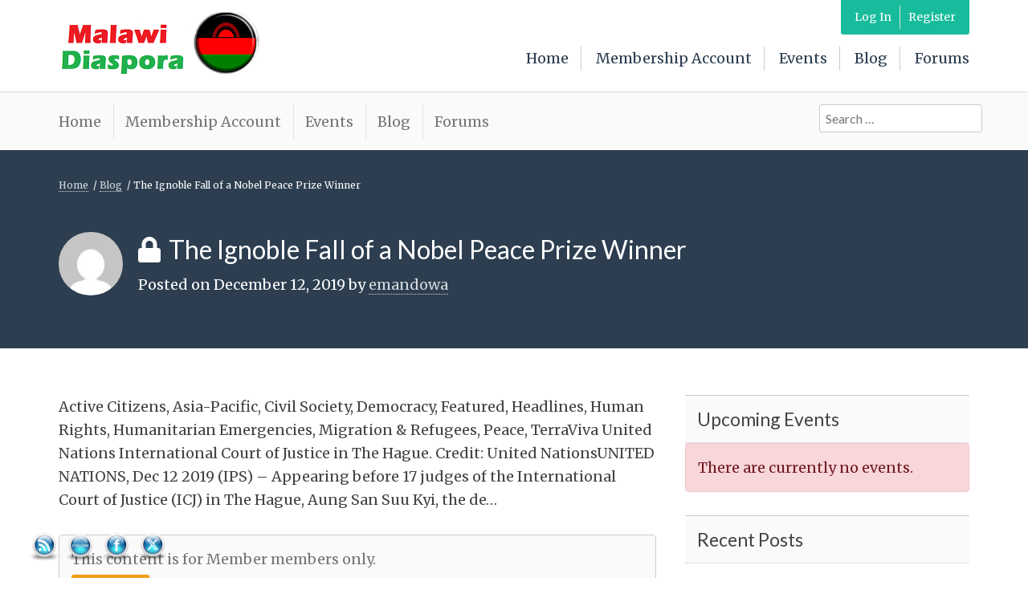

--- FILE ---
content_type: text/html; charset=UTF-8
request_url: https://www.malawidiaspora.com/the-ignoble-fall-of-a-nobel-peace-prize-winner/
body_size: 20623
content:
<!DOCTYPE html>
<html lang="en-US">
<head>
	<meta charset="UTF-8">
	<meta name="viewport" content="width=device-width, initial-scale=1">
	<link rel="profile" href="http://gmpg.org/xfn/11">
	<script data-cfasync="false" data-no-defer="1" data-no-minify="1" data-no-optimize="1">var ewww_webp_supported=!1;function check_webp_feature(A,e){var w;e=void 0!==e?e:function(){},ewww_webp_supported?e(ewww_webp_supported):((w=new Image).onload=function(){ewww_webp_supported=0<w.width&&0<w.height,e&&e(ewww_webp_supported)},w.onerror=function(){e&&e(!1)},w.src="data:image/webp;base64,"+{alpha:"UklGRkoAAABXRUJQVlA4WAoAAAAQAAAAAAAAAAAAQUxQSAwAAAARBxAR/Q9ERP8DAABWUDggGAAAABQBAJ0BKgEAAQAAAP4AAA3AAP7mtQAAAA=="}[A])}check_webp_feature("alpha");</script><script data-cfasync="false" data-no-defer="1" data-no-minify="1" data-no-optimize="1">var Arrive=function(c,w){"use strict";if(c.MutationObserver&&"undefined"!=typeof HTMLElement){var r,a=0,u=(r=HTMLElement.prototype.matches||HTMLElement.prototype.webkitMatchesSelector||HTMLElement.prototype.mozMatchesSelector||HTMLElement.prototype.msMatchesSelector,{matchesSelector:function(e,t){return e instanceof HTMLElement&&r.call(e,t)},addMethod:function(e,t,r){var a=e[t];e[t]=function(){return r.length==arguments.length?r.apply(this,arguments):"function"==typeof a?a.apply(this,arguments):void 0}},callCallbacks:function(e,t){t&&t.options.onceOnly&&1==t.firedElems.length&&(e=[e[0]]);for(var r,a=0;r=e[a];a++)r&&r.callback&&r.callback.call(r.elem,r.elem);t&&t.options.onceOnly&&1==t.firedElems.length&&t.me.unbindEventWithSelectorAndCallback.call(t.target,t.selector,t.callback)},checkChildNodesRecursively:function(e,t,r,a){for(var i,n=0;i=e[n];n++)r(i,t,a)&&a.push({callback:t.callback,elem:i}),0<i.childNodes.length&&u.checkChildNodesRecursively(i.childNodes,t,r,a)},mergeArrays:function(e,t){var r,a={};for(r in e)e.hasOwnProperty(r)&&(a[r]=e[r]);for(r in t)t.hasOwnProperty(r)&&(a[r]=t[r]);return a},toElementsArray:function(e){return e=void 0!==e&&("number"!=typeof e.length||e===c)?[e]:e}}),e=(l.prototype.addEvent=function(e,t,r,a){a={target:e,selector:t,options:r,callback:a,firedElems:[]};return this._beforeAdding&&this._beforeAdding(a),this._eventsBucket.push(a),a},l.prototype.removeEvent=function(e){for(var t,r=this._eventsBucket.length-1;t=this._eventsBucket[r];r--)e(t)&&(this._beforeRemoving&&this._beforeRemoving(t),(t=this._eventsBucket.splice(r,1))&&t.length&&(t[0].callback=null))},l.prototype.beforeAdding=function(e){this._beforeAdding=e},l.prototype.beforeRemoving=function(e){this._beforeRemoving=e},l),t=function(i,n){var o=new e,l=this,s={fireOnAttributesModification:!1};return o.beforeAdding(function(t){var e=t.target;e!==c.document&&e!==c||(e=document.getElementsByTagName("html")[0]);var r=new MutationObserver(function(e){n.call(this,e,t)}),a=i(t.options);r.observe(e,a),t.observer=r,t.me=l}),o.beforeRemoving(function(e){e.observer.disconnect()}),this.bindEvent=function(e,t,r){t=u.mergeArrays(s,t);for(var a=u.toElementsArray(this),i=0;i<a.length;i++)o.addEvent(a[i],e,t,r)},this.unbindEvent=function(){var r=u.toElementsArray(this);o.removeEvent(function(e){for(var t=0;t<r.length;t++)if(this===w||e.target===r[t])return!0;return!1})},this.unbindEventWithSelectorOrCallback=function(r){var a=u.toElementsArray(this),i=r,e="function"==typeof r?function(e){for(var t=0;t<a.length;t++)if((this===w||e.target===a[t])&&e.callback===i)return!0;return!1}:function(e){for(var t=0;t<a.length;t++)if((this===w||e.target===a[t])&&e.selector===r)return!0;return!1};o.removeEvent(e)},this.unbindEventWithSelectorAndCallback=function(r,a){var i=u.toElementsArray(this);o.removeEvent(function(e){for(var t=0;t<i.length;t++)if((this===w||e.target===i[t])&&e.selector===r&&e.callback===a)return!0;return!1})},this},i=new function(){var s={fireOnAttributesModification:!1,onceOnly:!1,existing:!1};function n(e,t,r){return!(!u.matchesSelector(e,t.selector)||(e._id===w&&(e._id=a++),-1!=t.firedElems.indexOf(e._id)))&&(t.firedElems.push(e._id),!0)}var c=(i=new t(function(e){var t={attributes:!1,childList:!0,subtree:!0};return e.fireOnAttributesModification&&(t.attributes=!0),t},function(e,i){e.forEach(function(e){var t=e.addedNodes,r=e.target,a=[];null!==t&&0<t.length?u.checkChildNodesRecursively(t,i,n,a):"attributes"===e.type&&n(r,i)&&a.push({callback:i.callback,elem:r}),u.callCallbacks(a,i)})})).bindEvent;return i.bindEvent=function(e,t,r){t=void 0===r?(r=t,s):u.mergeArrays(s,t);var a=u.toElementsArray(this);if(t.existing){for(var i=[],n=0;n<a.length;n++)for(var o=a[n].querySelectorAll(e),l=0;l<o.length;l++)i.push({callback:r,elem:o[l]});if(t.onceOnly&&i.length)return r.call(i[0].elem,i[0].elem);setTimeout(u.callCallbacks,1,i)}c.call(this,e,t,r)},i},o=new function(){var a={};function i(e,t){return u.matchesSelector(e,t.selector)}var n=(o=new t(function(){return{childList:!0,subtree:!0}},function(e,r){e.forEach(function(e){var t=e.removedNodes,e=[];null!==t&&0<t.length&&u.checkChildNodesRecursively(t,r,i,e),u.callCallbacks(e,r)})})).bindEvent;return o.bindEvent=function(e,t,r){t=void 0===r?(r=t,a):u.mergeArrays(a,t),n.call(this,e,t,r)},o};d(HTMLElement.prototype),d(NodeList.prototype),d(HTMLCollection.prototype),d(HTMLDocument.prototype),d(Window.prototype);var n={};return s(i,n,"unbindAllArrive"),s(o,n,"unbindAllLeave"),n}function l(){this._eventsBucket=[],this._beforeAdding=null,this._beforeRemoving=null}function s(e,t,r){u.addMethod(t,r,e.unbindEvent),u.addMethod(t,r,e.unbindEventWithSelectorOrCallback),u.addMethod(t,r,e.unbindEventWithSelectorAndCallback)}function d(e){e.arrive=i.bindEvent,s(i,e,"unbindArrive"),e.leave=o.bindEvent,s(o,e,"unbindLeave")}}(window,void 0),ewww_webp_supported=!1;function check_webp_feature(e,t){var r;ewww_webp_supported?t(ewww_webp_supported):((r=new Image).onload=function(){ewww_webp_supported=0<r.width&&0<r.height,t(ewww_webp_supported)},r.onerror=function(){t(!1)},r.src="data:image/webp;base64,"+{alpha:"UklGRkoAAABXRUJQVlA4WAoAAAAQAAAAAAAAAAAAQUxQSAwAAAARBxAR/Q9ERP8DAABWUDggGAAAABQBAJ0BKgEAAQAAAP4AAA3AAP7mtQAAAA==",animation:"UklGRlIAAABXRUJQVlA4WAoAAAASAAAAAAAAAAAAQU5JTQYAAAD/////AABBTk1GJgAAAAAAAAAAAAAAAAAAAGQAAABWUDhMDQAAAC8AAAAQBxAREYiI/gcA"}[e])}function ewwwLoadImages(e){if(e){for(var t=document.querySelectorAll(".batch-image img, .image-wrapper a, .ngg-pro-masonry-item a, .ngg-galleria-offscreen-seo-wrapper a"),r=0,a=t.length;r<a;r++)ewwwAttr(t[r],"data-src",t[r].getAttribute("data-webp")),ewwwAttr(t[r],"data-thumbnail",t[r].getAttribute("data-webp-thumbnail"));for(var i=document.querySelectorAll("div.woocommerce-product-gallery__image"),r=0,a=i.length;r<a;r++)ewwwAttr(i[r],"data-thumb",i[r].getAttribute("data-webp-thumb"))}for(var n=document.querySelectorAll("video"),r=0,a=n.length;r<a;r++)ewwwAttr(n[r],"poster",e?n[r].getAttribute("data-poster-webp"):n[r].getAttribute("data-poster-image"));for(var o,l=document.querySelectorAll("img.ewww_webp_lazy_load"),r=0,a=l.length;r<a;r++)e&&(ewwwAttr(l[r],"data-lazy-srcset",l[r].getAttribute("data-lazy-srcset-webp")),ewwwAttr(l[r],"data-srcset",l[r].getAttribute("data-srcset-webp")),ewwwAttr(l[r],"data-lazy-src",l[r].getAttribute("data-lazy-src-webp")),ewwwAttr(l[r],"data-src",l[r].getAttribute("data-src-webp")),ewwwAttr(l[r],"data-orig-file",l[r].getAttribute("data-webp-orig-file")),ewwwAttr(l[r],"data-medium-file",l[r].getAttribute("data-webp-medium-file")),ewwwAttr(l[r],"data-large-file",l[r].getAttribute("data-webp-large-file")),null!=(o=l[r].getAttribute("srcset"))&&!1!==o&&o.includes("R0lGOD")&&ewwwAttr(l[r],"src",l[r].getAttribute("data-lazy-src-webp"))),l[r].className=l[r].className.replace(/\bewww_webp_lazy_load\b/,"");for(var s=document.querySelectorAll(".ewww_webp"),r=0,a=s.length;r<a;r++)e?(ewwwAttr(s[r],"srcset",s[r].getAttribute("data-srcset-webp")),ewwwAttr(s[r],"src",s[r].getAttribute("data-src-webp")),ewwwAttr(s[r],"data-orig-file",s[r].getAttribute("data-webp-orig-file")),ewwwAttr(s[r],"data-medium-file",s[r].getAttribute("data-webp-medium-file")),ewwwAttr(s[r],"data-large-file",s[r].getAttribute("data-webp-large-file")),ewwwAttr(s[r],"data-large_image",s[r].getAttribute("data-webp-large_image")),ewwwAttr(s[r],"data-src",s[r].getAttribute("data-webp-src"))):(ewwwAttr(s[r],"srcset",s[r].getAttribute("data-srcset-img")),ewwwAttr(s[r],"src",s[r].getAttribute("data-src-img"))),s[r].className=s[r].className.replace(/\bewww_webp\b/,"ewww_webp_loaded");window.jQuery&&jQuery.fn.isotope&&jQuery.fn.imagesLoaded&&(jQuery(".fusion-posts-container-infinite").imagesLoaded(function(){jQuery(".fusion-posts-container-infinite").hasClass("isotope")&&jQuery(".fusion-posts-container-infinite").isotope()}),jQuery(".fusion-portfolio:not(.fusion-recent-works) .fusion-portfolio-wrapper").imagesLoaded(function(){jQuery(".fusion-portfolio:not(.fusion-recent-works) .fusion-portfolio-wrapper").isotope()}))}function ewwwWebPInit(e){ewwwLoadImages(e),ewwwNggLoadGalleries(e),document.arrive(".ewww_webp",function(){ewwwLoadImages(e)}),document.arrive(".ewww_webp_lazy_load",function(){ewwwLoadImages(e)}),document.arrive("videos",function(){ewwwLoadImages(e)}),"loading"==document.readyState?document.addEventListener("DOMContentLoaded",ewwwJSONParserInit):("undefined"!=typeof galleries&&ewwwNggParseGalleries(e),ewwwWooParseVariations(e))}function ewwwAttr(e,t,r){null!=r&&!1!==r&&e.setAttribute(t,r)}function ewwwJSONParserInit(){"undefined"!=typeof galleries&&check_webp_feature("alpha",ewwwNggParseGalleries),check_webp_feature("alpha",ewwwWooParseVariations)}function ewwwWooParseVariations(e){if(e)for(var t=document.querySelectorAll("form.variations_form"),r=0,a=t.length;r<a;r++){var i=t[r].getAttribute("data-product_variations"),n=!1;try{for(var o in i=JSON.parse(i))void 0!==i[o]&&void 0!==i[o].image&&(void 0!==i[o].image.src_webp&&(i[o].image.src=i[o].image.src_webp,n=!0),void 0!==i[o].image.srcset_webp&&(i[o].image.srcset=i[o].image.srcset_webp,n=!0),void 0!==i[o].image.full_src_webp&&(i[o].image.full_src=i[o].image.full_src_webp,n=!0),void 0!==i[o].image.gallery_thumbnail_src_webp&&(i[o].image.gallery_thumbnail_src=i[o].image.gallery_thumbnail_src_webp,n=!0),void 0!==i[o].image.thumb_src_webp&&(i[o].image.thumb_src=i[o].image.thumb_src_webp,n=!0));n&&ewwwAttr(t[r],"data-product_variations",JSON.stringify(i))}catch(e){}}}function ewwwNggParseGalleries(e){if(e)for(var t in galleries){var r=galleries[t];galleries[t].images_list=ewwwNggParseImageList(r.images_list)}}function ewwwNggLoadGalleries(e){e&&document.addEventListener("ngg.galleria.themeadded",function(e,t){window.ngg_galleria._create_backup=window.ngg_galleria.create,window.ngg_galleria.create=function(e,t){var r=$(e).data("id");return galleries["gallery_"+r].images_list=ewwwNggParseImageList(galleries["gallery_"+r].images_list),window.ngg_galleria._create_backup(e,t)}})}function ewwwNggParseImageList(e){for(var t in e){var r=e[t];if(void 0!==r["image-webp"]&&(e[t].image=r["image-webp"],delete e[t]["image-webp"]),void 0!==r["thumb-webp"]&&(e[t].thumb=r["thumb-webp"],delete e[t]["thumb-webp"]),void 0!==r.full_image_webp&&(e[t].full_image=r.full_image_webp,delete e[t].full_image_webp),void 0!==r.srcsets)for(var a in r.srcsets)nggSrcset=r.srcsets[a],void 0!==r.srcsets[a+"-webp"]&&(e[t].srcsets[a]=r.srcsets[a+"-webp"],delete e[t].srcsets[a+"-webp"]);if(void 0!==r.full_srcsets)for(var i in r.full_srcsets)nggFSrcset=r.full_srcsets[i],void 0!==r.full_srcsets[i+"-webp"]&&(e[t].full_srcsets[i]=r.full_srcsets[i+"-webp"],delete e[t].full_srcsets[i+"-webp"])}return e}check_webp_feature("alpha",ewwwWebPInit);</script><meta name='robots' content='index, follow, max-image-preview:large, max-snippet:-1, max-video-preview:-1' />
	<style>img:is([sizes="auto" i], [sizes^="auto," i]) { contain-intrinsic-size: 3000px 1500px }</style>
	<script>window._wca = window._wca || [];</script>

	<!-- This site is optimized with the Yoast SEO plugin v26.2 - https://yoast.com/wordpress/plugins/seo/ -->
	<title>The Ignoble Fall of a Nobel Peace Prize Winner - Malawi Diaspora</title>
	<meta name="description" content="The Ignoble Fall of a Nobel Peace Prize Winner - Malawi Diaspora" />
	<link rel="canonical" href="https://www.malawidiaspora.com/the-ignoble-fall-of-a-nobel-peace-prize-winner/" />
	<meta property="og:locale" content="en_US" />
	<meta property="og:type" content="article" />
	<meta property="og:title" content="The Ignoble Fall of a Nobel Peace Prize Winner - Malawi Diaspora" />
	<meta property="og:description" content="The Ignoble Fall of a Nobel Peace Prize Winner - Malawi Diaspora" />
	<meta property="og:url" content="https://www.malawidiaspora.com/the-ignoble-fall-of-a-nobel-peace-prize-winner/" />
	<meta property="og:site_name" content="Malawi Diaspora" />
	<meta property="article:publisher" content="https://www.facebook.com/MalawiamDiaspora/" />
	<meta property="article:published_time" content="2019-12-12T11:18:13+00:00" />
	<meta property="og:image" content="https://www.malawidiaspora.com/wp-content/uploads/2019/12/the-ignoble-fall-of-a-nobel-peace-prize-winner.jpg" />
	<meta property="og:image:width" content="628" />
	<meta property="og:image:height" content="287" />
	<meta property="og:image:type" content="image/jpeg" />
	<meta name="author" content="emandowa" />
	<meta name="twitter:card" content="summary_large_image" />
	<meta name="twitter:creator" content="@MalawianDiaspo1" />
	<meta name="twitter:site" content="@MalawianDiaspo1" />
	<meta name="twitter:label1" content="Written by" />
	<meta name="twitter:data1" content="emandowa" />
	<meta name="twitter:label2" content="Est. reading time" />
	<meta name="twitter:data2" content="5 minutes" />
	<script type="application/ld+json" class="yoast-schema-graph">{"@context":"https://schema.org","@graph":[{"@type":"Article","@id":"https://www.malawidiaspora.com/the-ignoble-fall-of-a-nobel-peace-prize-winner/#article","isPartOf":{"@id":"https://www.malawidiaspora.com/the-ignoble-fall-of-a-nobel-peace-prize-winner/"},"author":{"name":"emandowa","@id":"http://www.malawidiaspora.com/#/schema/person/a06220675be67c54a79774bdd19e0398"},"headline":"The Ignoble Fall of a Nobel Peace Prize Winner","datePublished":"2019-12-12T11:18:13+00:00","mainEntityOfPage":{"@id":"https://www.malawidiaspora.com/the-ignoble-fall-of-a-nobel-peace-prize-winner/"},"wordCount":1092,"commentCount":0,"publisher":{"@id":"http://www.malawidiaspora.com/#organization"},"image":{"@id":"https://www.malawidiaspora.com/the-ignoble-fall-of-a-nobel-peace-prize-winner/#primaryimage"},"thumbnailUrl":"https://www.malawidiaspora.com/wp-content/uploads/2019/12/the-ignoble-fall-of-a-nobel-peace-prize-winner.jpg","keywords":["Active Citizens","Asia-Pacific","Civil Society","Democracy","Featured","Headlines","Human Rights","Humanitarian Emergencies","Migration &amp; Refugees","Peace","TerraViva United Nations"],"articleSection":["Diaspora Member"],"inLanguage":"en-US","potentialAction":[{"@type":"CommentAction","name":"Comment","target":["https://www.malawidiaspora.com/the-ignoble-fall-of-a-nobel-peace-prize-winner/#respond"]}]},{"@type":"WebPage","@id":"https://www.malawidiaspora.com/the-ignoble-fall-of-a-nobel-peace-prize-winner/","url":"https://www.malawidiaspora.com/the-ignoble-fall-of-a-nobel-peace-prize-winner/","name":"The Ignoble Fall of a Nobel Peace Prize Winner - Malawi Diaspora","isPartOf":{"@id":"http://www.malawidiaspora.com/#website"},"primaryImageOfPage":{"@id":"https://www.malawidiaspora.com/the-ignoble-fall-of-a-nobel-peace-prize-winner/#primaryimage"},"image":{"@id":"https://www.malawidiaspora.com/the-ignoble-fall-of-a-nobel-peace-prize-winner/#primaryimage"},"thumbnailUrl":"https://www.malawidiaspora.com/wp-content/uploads/2019/12/the-ignoble-fall-of-a-nobel-peace-prize-winner.jpg","datePublished":"2019-12-12T11:18:13+00:00","description":"The Ignoble Fall of a Nobel Peace Prize Winner - Malawi Diaspora","breadcrumb":{"@id":"https://www.malawidiaspora.com/the-ignoble-fall-of-a-nobel-peace-prize-winner/#breadcrumb"},"inLanguage":"en-US","potentialAction":[{"@type":"ReadAction","target":["https://www.malawidiaspora.com/the-ignoble-fall-of-a-nobel-peace-prize-winner/"]}]},{"@type":"ImageObject","inLanguage":"en-US","@id":"https://www.malawidiaspora.com/the-ignoble-fall-of-a-nobel-peace-prize-winner/#primaryimage","url":"https://www.malawidiaspora.com/wp-content/uploads/2019/12/the-ignoble-fall-of-a-nobel-peace-prize-winner.jpg","contentUrl":"https://www.malawidiaspora.com/wp-content/uploads/2019/12/the-ignoble-fall-of-a-nobel-peace-prize-winner.jpg","width":628,"height":287},{"@type":"BreadcrumbList","@id":"https://www.malawidiaspora.com/the-ignoble-fall-of-a-nobel-peace-prize-winner/#breadcrumb","itemListElement":[{"@type":"ListItem","position":1,"name":"Home","item":"https://www.malawidiaspora.com/"},{"@type":"ListItem","position":2,"name":"Blog","item":"https://www.malawidiaspora.com/blog/"},{"@type":"ListItem","position":3,"name":"The Ignoble Fall of a Nobel Peace Prize Winner"}]},{"@type":"WebSite","@id":"http://www.malawidiaspora.com/#website","url":"http://www.malawidiaspora.com/","name":"Malawi Diaspora","description":"Linking the Malawian Diaspora to the Development of Malawi”","publisher":{"@id":"http://www.malawidiaspora.com/#organization"},"potentialAction":[{"@type":"SearchAction","target":{"@type":"EntryPoint","urlTemplate":"http://www.malawidiaspora.com/?s={search_term_string}"},"query-input":{"@type":"PropertyValueSpecification","valueRequired":true,"valueName":"search_term_string"}}],"inLanguage":"en-US"},{"@type":"Organization","@id":"http://www.malawidiaspora.com/#organization","name":"Malawi Diaspora","url":"http://www.malawidiaspora.com/","logo":{"@type":"ImageObject","inLanguage":"en-US","@id":"http://www.malawidiaspora.com/#/schema/logo/image/","url":"http://www.malawidiaspora.com/wp-content/uploads/2018/11/Diaspora-site-image.png","contentUrl":"http://www.malawidiaspora.com/wp-content/uploads/2018/11/Diaspora-site-image.png","width":517,"height":680,"caption":"Malawi Diaspora"},"image":{"@id":"http://www.malawidiaspora.com/#/schema/logo/image/"},"sameAs":["https://www.facebook.com/MalawiamDiaspora/","https://x.com/MalawianDiaspo1"]},{"@type":"Person","@id":"http://www.malawidiaspora.com/#/schema/person/a06220675be67c54a79774bdd19e0398","name":"emandowa","image":{"@type":"ImageObject","inLanguage":"en-US","@id":"http://www.malawidiaspora.com/#/schema/person/image/","url":"https://secure.gravatar.com/avatar/4ef8cd85f2535f2a85a01f433c9108b3842264d32fcdfd21e0b75638fcbeec9b?s=96&d=mm&r=g","contentUrl":"https://secure.gravatar.com/avatar/4ef8cd85f2535f2a85a01f433c9108b3842264d32fcdfd21e0b75638fcbeec9b?s=96&d=mm&r=g","caption":"emandowa"},"url":"https://www.malawidiaspora.com/author/emandowa/"}]}</script>
	<!-- / Yoast SEO plugin. -->


<link rel='dns-prefetch' href='//stats.wp.com' />
<link rel='dns-prefetch' href='//www.googletagmanager.com' />
<link rel='dns-prefetch' href='//fonts.googleapis.com' />
<link rel="alternate" type="application/rss+xml" title="Malawi Diaspora &raquo; Feed" href="https://www.malawidiaspora.com/feed/" />
<link rel="alternate" type="application/rss+xml" title="Malawi Diaspora &raquo; Comments Feed" href="https://www.malawidiaspora.com/comments/feed/" />
<link rel="alternate" type="application/rss+xml" title="Malawi Diaspora &raquo; The Ignoble Fall of a Nobel Peace Prize Winner Comments Feed" href="https://www.malawidiaspora.com/the-ignoble-fall-of-a-nobel-peace-prize-winner/feed/" />
<script type="text/javascript">
/* <![CDATA[ */
window._wpemojiSettings = {"baseUrl":"https:\/\/s.w.org\/images\/core\/emoji\/16.0.1\/72x72\/","ext":".png","svgUrl":"https:\/\/s.w.org\/images\/core\/emoji\/16.0.1\/svg\/","svgExt":".svg","source":{"concatemoji":"https:\/\/www.malawidiaspora.com\/wp-includes\/js\/wp-emoji-release.min.js?ver=6.8.3"}};
/*! This file is auto-generated */
!function(s,n){var o,i,e;function c(e){try{var t={supportTests:e,timestamp:(new Date).valueOf()};sessionStorage.setItem(o,JSON.stringify(t))}catch(e){}}function p(e,t,n){e.clearRect(0,0,e.canvas.width,e.canvas.height),e.fillText(t,0,0);var t=new Uint32Array(e.getImageData(0,0,e.canvas.width,e.canvas.height).data),a=(e.clearRect(0,0,e.canvas.width,e.canvas.height),e.fillText(n,0,0),new Uint32Array(e.getImageData(0,0,e.canvas.width,e.canvas.height).data));return t.every(function(e,t){return e===a[t]})}function u(e,t){e.clearRect(0,0,e.canvas.width,e.canvas.height),e.fillText(t,0,0);for(var n=e.getImageData(16,16,1,1),a=0;a<n.data.length;a++)if(0!==n.data[a])return!1;return!0}function f(e,t,n,a){switch(t){case"flag":return n(e,"\ud83c\udff3\ufe0f\u200d\u26a7\ufe0f","\ud83c\udff3\ufe0f\u200b\u26a7\ufe0f")?!1:!n(e,"\ud83c\udde8\ud83c\uddf6","\ud83c\udde8\u200b\ud83c\uddf6")&&!n(e,"\ud83c\udff4\udb40\udc67\udb40\udc62\udb40\udc65\udb40\udc6e\udb40\udc67\udb40\udc7f","\ud83c\udff4\u200b\udb40\udc67\u200b\udb40\udc62\u200b\udb40\udc65\u200b\udb40\udc6e\u200b\udb40\udc67\u200b\udb40\udc7f");case"emoji":return!a(e,"\ud83e\udedf")}return!1}function g(e,t,n,a){var r="undefined"!=typeof WorkerGlobalScope&&self instanceof WorkerGlobalScope?new OffscreenCanvas(300,150):s.createElement("canvas"),o=r.getContext("2d",{willReadFrequently:!0}),i=(o.textBaseline="top",o.font="600 32px Arial",{});return e.forEach(function(e){i[e]=t(o,e,n,a)}),i}function t(e){var t=s.createElement("script");t.src=e,t.defer=!0,s.head.appendChild(t)}"undefined"!=typeof Promise&&(o="wpEmojiSettingsSupports",i=["flag","emoji"],n.supports={everything:!0,everythingExceptFlag:!0},e=new Promise(function(e){s.addEventListener("DOMContentLoaded",e,{once:!0})}),new Promise(function(t){var n=function(){try{var e=JSON.parse(sessionStorage.getItem(o));if("object"==typeof e&&"number"==typeof e.timestamp&&(new Date).valueOf()<e.timestamp+604800&&"object"==typeof e.supportTests)return e.supportTests}catch(e){}return null}();if(!n){if("undefined"!=typeof Worker&&"undefined"!=typeof OffscreenCanvas&&"undefined"!=typeof URL&&URL.createObjectURL&&"undefined"!=typeof Blob)try{var e="postMessage("+g.toString()+"("+[JSON.stringify(i),f.toString(),p.toString(),u.toString()].join(",")+"));",a=new Blob([e],{type:"text/javascript"}),r=new Worker(URL.createObjectURL(a),{name:"wpTestEmojiSupports"});return void(r.onmessage=function(e){c(n=e.data),r.terminate(),t(n)})}catch(e){}c(n=g(i,f,p,u))}t(n)}).then(function(e){for(var t in e)n.supports[t]=e[t],n.supports.everything=n.supports.everything&&n.supports[t],"flag"!==t&&(n.supports.everythingExceptFlag=n.supports.everythingExceptFlag&&n.supports[t]);n.supports.everythingExceptFlag=n.supports.everythingExceptFlag&&!n.supports.flag,n.DOMReady=!1,n.readyCallback=function(){n.DOMReady=!0}}).then(function(){return e}).then(function(){var e;n.supports.everything||(n.readyCallback(),(e=n.source||{}).concatemoji?t(e.concatemoji):e.wpemoji&&e.twemoji&&(t(e.twemoji),t(e.wpemoji)))}))}((window,document),window._wpemojiSettings);
/* ]]> */
</script>
<link rel='stylesheet' id='jquery.bxslider-css' href='//www.malawidiaspora.com/wp-content/plugins/testimonials-widget/includes/libraries/testimonials-widget/includes/libraries/bxslider-4/dist/jquery.bxslider.css?ver=6.8.3' type='text/css' media='all' />
<link rel='stylesheet' id='Axl_Testimonials_Widget-css' href='//www.malawidiaspora.com/wp-content/plugins/testimonials-widget/includes/libraries/testimonials-widget/assets/css/testimonials-widget.css?ver=6.8.3' type='text/css' media='all' />
<link rel='stylesheet' id='Axl_Testimonials_Widget_Premium-css' href='//www.malawidiaspora.com/wp-content/plugins/testimonials-widget/assets/css/testimonials-widget-premium.css?ver=6.8.3' type='text/css' media='all' />
<link rel='stylesheet' id='testimonials-widget-premium-form-css' href='//www.malawidiaspora.com/wp-content/plugins/testimonials-widget/assets/css/testimonials-widget-premium-form.css?ver=6.8.3' type='text/css' media='all' />
<link rel='stylesheet' id='otw_grid_manager-css' href='https://www.malawidiaspora.com/wp-content/plugins/widgetize-pages-light/include/otw_components/otw_grid_manager_light/css/otw-grid.css?ver=1.1' type='text/css' media='all' />
<style id='wp-emoji-styles-inline-css' type='text/css'>

	img.wp-smiley, img.emoji {
		display: inline !important;
		border: none !important;
		box-shadow: none !important;
		height: 1em !important;
		width: 1em !important;
		margin: 0 0.07em !important;
		vertical-align: -0.1em !important;
		background: none !important;
		padding: 0 !important;
	}
</style>
<link rel='stylesheet' id='wp-block-library-css' href='https://www.malawidiaspora.com/wp-includes/css/dist/block-library/style.min.css?ver=6.8.3' type='text/css' media='all' />
<style id='classic-theme-styles-inline-css' type='text/css'>
/*! This file is auto-generated */
.wp-block-button__link{color:#fff;background-color:#32373c;border-radius:9999px;box-shadow:none;text-decoration:none;padding:calc(.667em + 2px) calc(1.333em + 2px);font-size:1.125em}.wp-block-file__button{background:#32373c;color:#fff;text-decoration:none}
</style>
<link rel='stylesheet' id='mediaelement-css' href='https://www.malawidiaspora.com/wp-includes/js/mediaelement/mediaelementplayer-legacy.min.css?ver=4.2.17' type='text/css' media='all' />
<link rel='stylesheet' id='wp-mediaelement-css' href='https://www.malawidiaspora.com/wp-includes/js/mediaelement/wp-mediaelement.min.css?ver=6.8.3' type='text/css' media='all' />
<style id='jetpack-sharing-buttons-style-inline-css' type='text/css'>
.jetpack-sharing-buttons__services-list{display:flex;flex-direction:row;flex-wrap:wrap;gap:0;list-style-type:none;margin:5px;padding:0}.jetpack-sharing-buttons__services-list.has-small-icon-size{font-size:12px}.jetpack-sharing-buttons__services-list.has-normal-icon-size{font-size:16px}.jetpack-sharing-buttons__services-list.has-large-icon-size{font-size:24px}.jetpack-sharing-buttons__services-list.has-huge-icon-size{font-size:36px}@media print{.jetpack-sharing-buttons__services-list{display:none!important}}.editor-styles-wrapper .wp-block-jetpack-sharing-buttons{gap:0;padding-inline-start:0}ul.jetpack-sharing-buttons__services-list.has-background{padding:1.25em 2.375em}
</style>
<style id='global-styles-inline-css' type='text/css'>
:root{--wp--preset--aspect-ratio--square: 1;--wp--preset--aspect-ratio--4-3: 4/3;--wp--preset--aspect-ratio--3-4: 3/4;--wp--preset--aspect-ratio--3-2: 3/2;--wp--preset--aspect-ratio--2-3: 2/3;--wp--preset--aspect-ratio--16-9: 16/9;--wp--preset--aspect-ratio--9-16: 9/16;--wp--preset--color--black: #000000;--wp--preset--color--cyan-bluish-gray: #abb8c3;--wp--preset--color--white: #ffffff;--wp--preset--color--pale-pink: #f78da7;--wp--preset--color--vivid-red: #cf2e2e;--wp--preset--color--luminous-vivid-orange: #ff6900;--wp--preset--color--luminous-vivid-amber: #fcb900;--wp--preset--color--light-green-cyan: #7bdcb5;--wp--preset--color--vivid-green-cyan: #00d084;--wp--preset--color--pale-cyan-blue: #8ed1fc;--wp--preset--color--vivid-cyan-blue: #0693e3;--wp--preset--color--vivid-purple: #9b51e0;--wp--preset--gradient--vivid-cyan-blue-to-vivid-purple: linear-gradient(135deg,rgba(6,147,227,1) 0%,rgb(155,81,224) 100%);--wp--preset--gradient--light-green-cyan-to-vivid-green-cyan: linear-gradient(135deg,rgb(122,220,180) 0%,rgb(0,208,130) 100%);--wp--preset--gradient--luminous-vivid-amber-to-luminous-vivid-orange: linear-gradient(135deg,rgba(252,185,0,1) 0%,rgba(255,105,0,1) 100%);--wp--preset--gradient--luminous-vivid-orange-to-vivid-red: linear-gradient(135deg,rgba(255,105,0,1) 0%,rgb(207,46,46) 100%);--wp--preset--gradient--very-light-gray-to-cyan-bluish-gray: linear-gradient(135deg,rgb(238,238,238) 0%,rgb(169,184,195) 100%);--wp--preset--gradient--cool-to-warm-spectrum: linear-gradient(135deg,rgb(74,234,220) 0%,rgb(151,120,209) 20%,rgb(207,42,186) 40%,rgb(238,44,130) 60%,rgb(251,105,98) 80%,rgb(254,248,76) 100%);--wp--preset--gradient--blush-light-purple: linear-gradient(135deg,rgb(255,206,236) 0%,rgb(152,150,240) 100%);--wp--preset--gradient--blush-bordeaux: linear-gradient(135deg,rgb(254,205,165) 0%,rgb(254,45,45) 50%,rgb(107,0,62) 100%);--wp--preset--gradient--luminous-dusk: linear-gradient(135deg,rgb(255,203,112) 0%,rgb(199,81,192) 50%,rgb(65,88,208) 100%);--wp--preset--gradient--pale-ocean: linear-gradient(135deg,rgb(255,245,203) 0%,rgb(182,227,212) 50%,rgb(51,167,181) 100%);--wp--preset--gradient--electric-grass: linear-gradient(135deg,rgb(202,248,128) 0%,rgb(113,206,126) 100%);--wp--preset--gradient--midnight: linear-gradient(135deg,rgb(2,3,129) 0%,rgb(40,116,252) 100%);--wp--preset--font-size--small: 13px;--wp--preset--font-size--medium: 20px;--wp--preset--font-size--large: 36px;--wp--preset--font-size--x-large: 42px;--wp--preset--spacing--20: 0.44rem;--wp--preset--spacing--30: 0.67rem;--wp--preset--spacing--40: 1rem;--wp--preset--spacing--50: 1.5rem;--wp--preset--spacing--60: 2.25rem;--wp--preset--spacing--70: 3.38rem;--wp--preset--spacing--80: 5.06rem;--wp--preset--shadow--natural: 6px 6px 9px rgba(0, 0, 0, 0.2);--wp--preset--shadow--deep: 12px 12px 50px rgba(0, 0, 0, 0.4);--wp--preset--shadow--sharp: 6px 6px 0px rgba(0, 0, 0, 0.2);--wp--preset--shadow--outlined: 6px 6px 0px -3px rgba(255, 255, 255, 1), 6px 6px rgba(0, 0, 0, 1);--wp--preset--shadow--crisp: 6px 6px 0px rgba(0, 0, 0, 1);}:where(.is-layout-flex){gap: 0.5em;}:where(.is-layout-grid){gap: 0.5em;}body .is-layout-flex{display: flex;}.is-layout-flex{flex-wrap: wrap;align-items: center;}.is-layout-flex > :is(*, div){margin: 0;}body .is-layout-grid{display: grid;}.is-layout-grid > :is(*, div){margin: 0;}:where(.wp-block-columns.is-layout-flex){gap: 2em;}:where(.wp-block-columns.is-layout-grid){gap: 2em;}:where(.wp-block-post-template.is-layout-flex){gap: 1.25em;}:where(.wp-block-post-template.is-layout-grid){gap: 1.25em;}.has-black-color{color: var(--wp--preset--color--black) !important;}.has-cyan-bluish-gray-color{color: var(--wp--preset--color--cyan-bluish-gray) !important;}.has-white-color{color: var(--wp--preset--color--white) !important;}.has-pale-pink-color{color: var(--wp--preset--color--pale-pink) !important;}.has-vivid-red-color{color: var(--wp--preset--color--vivid-red) !important;}.has-luminous-vivid-orange-color{color: var(--wp--preset--color--luminous-vivid-orange) !important;}.has-luminous-vivid-amber-color{color: var(--wp--preset--color--luminous-vivid-amber) !important;}.has-light-green-cyan-color{color: var(--wp--preset--color--light-green-cyan) !important;}.has-vivid-green-cyan-color{color: var(--wp--preset--color--vivid-green-cyan) !important;}.has-pale-cyan-blue-color{color: var(--wp--preset--color--pale-cyan-blue) !important;}.has-vivid-cyan-blue-color{color: var(--wp--preset--color--vivid-cyan-blue) !important;}.has-vivid-purple-color{color: var(--wp--preset--color--vivid-purple) !important;}.has-black-background-color{background-color: var(--wp--preset--color--black) !important;}.has-cyan-bluish-gray-background-color{background-color: var(--wp--preset--color--cyan-bluish-gray) !important;}.has-white-background-color{background-color: var(--wp--preset--color--white) !important;}.has-pale-pink-background-color{background-color: var(--wp--preset--color--pale-pink) !important;}.has-vivid-red-background-color{background-color: var(--wp--preset--color--vivid-red) !important;}.has-luminous-vivid-orange-background-color{background-color: var(--wp--preset--color--luminous-vivid-orange) !important;}.has-luminous-vivid-amber-background-color{background-color: var(--wp--preset--color--luminous-vivid-amber) !important;}.has-light-green-cyan-background-color{background-color: var(--wp--preset--color--light-green-cyan) !important;}.has-vivid-green-cyan-background-color{background-color: var(--wp--preset--color--vivid-green-cyan) !important;}.has-pale-cyan-blue-background-color{background-color: var(--wp--preset--color--pale-cyan-blue) !important;}.has-vivid-cyan-blue-background-color{background-color: var(--wp--preset--color--vivid-cyan-blue) !important;}.has-vivid-purple-background-color{background-color: var(--wp--preset--color--vivid-purple) !important;}.has-black-border-color{border-color: var(--wp--preset--color--black) !important;}.has-cyan-bluish-gray-border-color{border-color: var(--wp--preset--color--cyan-bluish-gray) !important;}.has-white-border-color{border-color: var(--wp--preset--color--white) !important;}.has-pale-pink-border-color{border-color: var(--wp--preset--color--pale-pink) !important;}.has-vivid-red-border-color{border-color: var(--wp--preset--color--vivid-red) !important;}.has-luminous-vivid-orange-border-color{border-color: var(--wp--preset--color--luminous-vivid-orange) !important;}.has-luminous-vivid-amber-border-color{border-color: var(--wp--preset--color--luminous-vivid-amber) !important;}.has-light-green-cyan-border-color{border-color: var(--wp--preset--color--light-green-cyan) !important;}.has-vivid-green-cyan-border-color{border-color: var(--wp--preset--color--vivid-green-cyan) !important;}.has-pale-cyan-blue-border-color{border-color: var(--wp--preset--color--pale-cyan-blue) !important;}.has-vivid-cyan-blue-border-color{border-color: var(--wp--preset--color--vivid-cyan-blue) !important;}.has-vivid-purple-border-color{border-color: var(--wp--preset--color--vivid-purple) !important;}.has-vivid-cyan-blue-to-vivid-purple-gradient-background{background: var(--wp--preset--gradient--vivid-cyan-blue-to-vivid-purple) !important;}.has-light-green-cyan-to-vivid-green-cyan-gradient-background{background: var(--wp--preset--gradient--light-green-cyan-to-vivid-green-cyan) !important;}.has-luminous-vivid-amber-to-luminous-vivid-orange-gradient-background{background: var(--wp--preset--gradient--luminous-vivid-amber-to-luminous-vivid-orange) !important;}.has-luminous-vivid-orange-to-vivid-red-gradient-background{background: var(--wp--preset--gradient--luminous-vivid-orange-to-vivid-red) !important;}.has-very-light-gray-to-cyan-bluish-gray-gradient-background{background: var(--wp--preset--gradient--very-light-gray-to-cyan-bluish-gray) !important;}.has-cool-to-warm-spectrum-gradient-background{background: var(--wp--preset--gradient--cool-to-warm-spectrum) !important;}.has-blush-light-purple-gradient-background{background: var(--wp--preset--gradient--blush-light-purple) !important;}.has-blush-bordeaux-gradient-background{background: var(--wp--preset--gradient--blush-bordeaux) !important;}.has-luminous-dusk-gradient-background{background: var(--wp--preset--gradient--luminous-dusk) !important;}.has-pale-ocean-gradient-background{background: var(--wp--preset--gradient--pale-ocean) !important;}.has-electric-grass-gradient-background{background: var(--wp--preset--gradient--electric-grass) !important;}.has-midnight-gradient-background{background: var(--wp--preset--gradient--midnight) !important;}.has-small-font-size{font-size: var(--wp--preset--font-size--small) !important;}.has-medium-font-size{font-size: var(--wp--preset--font-size--medium) !important;}.has-large-font-size{font-size: var(--wp--preset--font-size--large) !important;}.has-x-large-font-size{font-size: var(--wp--preset--font-size--x-large) !important;}
:where(.wp-block-post-template.is-layout-flex){gap: 1.25em;}:where(.wp-block-post-template.is-layout-grid){gap: 1.25em;}
:where(.wp-block-columns.is-layout-flex){gap: 2em;}:where(.wp-block-columns.is-layout-grid){gap: 2em;}
:root :where(.wp-block-pullquote){font-size: 1.5em;line-height: 1.6;}
</style>
<link rel='stylesheet' id='bbp-default-css' href='https://www.malawidiaspora.com/wp-content/plugins/bbpress/templates/default/css/bbpress.min.css?ver=2.6.14' type='text/css' media='all' />
<link rel='stylesheet' id='pmpro_frontend_base-css' href='https://www.malawidiaspora.com/wp-content/plugins/paid-memberships-pro/css/frontend/base.css?ver=3.6' type='text/css' media='all' />
<link rel='stylesheet' id='pmpro_frontend_variation_1-css' href='https://www.malawidiaspora.com/wp-content/plugins/paid-memberships-pro/css/frontend/variation_1.css?ver=3.6' type='text/css' media='all' />
<link rel='stylesheet' id='pmprorh_frontend-css' href='https://www.malawidiaspora.com/wp-content/plugins/pmpro-mailchimp/css/pmpromc.css?ver=6.8.3' type='text/css' media='all' />
<link rel='stylesheet' id='SFSIPLUSmainCss-css' href='https://www.malawidiaspora.com/wp-content/plugins/ultimate-social-media-plus/css/sfsi-style.css?ver=3.7.1' type='text/css' media='all' />
<link rel='stylesheet' id='woocommerce-layout-css' href='https://www.malawidiaspora.com/wp-content/plugins/woocommerce/assets/css/woocommerce-layout.css?ver=10.3.7' type='text/css' media='all' />
<style id='woocommerce-layout-inline-css' type='text/css'>

	.infinite-scroll .woocommerce-pagination {
		display: none;
	}
</style>
<link rel='stylesheet' id='woocommerce-smallscreen-css' href='https://www.malawidiaspora.com/wp-content/plugins/woocommerce/assets/css/woocommerce-smallscreen.css?ver=10.3.7' type='text/css' media='only screen and (max-width: 768px)' />
<link rel='stylesheet' id='woocommerce-general-css' href='https://www.malawidiaspora.com/wp-content/plugins/woocommerce/assets/css/woocommerce.css?ver=10.3.7' type='text/css' media='all' />
<style id='woocommerce-inline-inline-css' type='text/css'>
.woocommerce form .form-row .required { visibility: visible; }
</style>
<link rel='stylesheet' id='wp-event-manager-frontend-css' href='https://www.malawidiaspora.com/wp-content/plugins/wp-event-manager/assets/css/frontend.min.css?ver=6.8.3' type='text/css' media='all' />
<link rel='stylesheet' id='wp-event-manager-jquery-ui-css-css' href='https://www.malawidiaspora.com/wp-content/plugins/wp-event-manager/assets/js/jquery-ui/jquery-ui.css?ver=6.8.3' type='text/css' media='all' />
<link rel='stylesheet' id='wp-event-manager-jquery-timepicker-css-css' href='https://www.malawidiaspora.com/wp-content/plugins/wp-event-manager/assets/js/jquery-timepicker/jquery.timepicker.min.css?ver=6.8.3' type='text/css' media='all' />
<link rel='stylesheet' id='wp-event-manager-grid-style-css' href='https://www.malawidiaspora.com/wp-content/plugins/wp-event-manager/assets/css/wpem-grid.min.css?ver=6.8.3' type='text/css' media='all' />
<link rel='stylesheet' id='wp-event-manager-font-style-css' href='https://www.malawidiaspora.com/wp-content/plugins/wp-event-manager/assets/fonts/style.css?ver=6.8.3' type='text/css' media='all' />
<link rel='stylesheet' id='brands-styles-css' href='https://www.malawidiaspora.com/wp-content/plugins/woocommerce/assets/css/brands.css?ver=10.3.7' type='text/css' media='all' />
<link rel='stylesheet' id='memberlite_grid-css' href='https://www.malawidiaspora.com/wp-content/themes/oldmemberlite/css/grid.css?ver=4.2' type='text/css' media='all' />
<link rel='stylesheet' id='memberlite_style-css' href='https://www.malawidiaspora.com/wp-content/themes/oldmemberlite/style.css?ver=4.2' type='text/css' media='all' />
<link rel='stylesheet' id='memberlite_print_style-css' href='https://www.malawidiaspora.com/wp-content/themes/oldmemberlite/css/print.css?ver=4.2' type='text/css' media='print' />
<link rel='stylesheet' id='font-awesome-css' href='https://www.malawidiaspora.com/wp-content/themes/oldmemberlite/font-awesome/css/all.min.css?ver=5.2' type='text/css' media='all' />
<link rel='stylesheet' id='memberlite-google-fonts-css' href='//fonts.googleapis.com/css?family=Lato%3A400%2C700%7CMerriweather%3A400%2C700&#038;subset=latin%2Clatin-ext&#038;ver=4.2' type='text/css' media='all' />
<link rel='stylesheet' id='memberlite_woocommerce-css' href='https://www.malawidiaspora.com/wp-content/themes/oldmemberlite/css/woocommerce.css?ver=4.2' type='text/css' media='all' />
<link rel='stylesheet' id='memberlite_elements_frontend-css' href='https://www.malawidiaspora.com/wp-content/plugins/memberlite-elements/css/memberlite-elements.css?ver=1.1' type='text/css' media='all' />
<script type="text/javascript" src="https://www.malawidiaspora.com/wp-includes/js/jquery/jquery.min.js?ver=3.7.1" id="jquery-core-js"></script>
<script type="text/javascript" src="https://www.malawidiaspora.com/wp-includes/js/jquery/jquery-migrate.min.js?ver=3.4.1" id="jquery-migrate-js"></script>
<script type="text/javascript" src="https://www.malawidiaspora.com/wp-content/plugins/woocommerce/assets/js/jquery-blockui/jquery.blockUI.min.js?ver=2.7.0-wc.10.3.7" id="wc-jquery-blockui-js" defer="defer" data-wp-strategy="defer"></script>
<script type="text/javascript" id="wc-add-to-cart-js-extra">
/* <![CDATA[ */
var wc_add_to_cart_params = {"ajax_url":"\/wp-admin\/admin-ajax.php","wc_ajax_url":"\/?wc-ajax=%%endpoint%%","i18n_view_cart":"View cart","cart_url":"https:\/\/www.malawidiaspora.com","is_cart":"","cart_redirect_after_add":"no"};
/* ]]> */
</script>
<script type="text/javascript" src="https://www.malawidiaspora.com/wp-content/plugins/woocommerce/assets/js/frontend/add-to-cart.min.js?ver=10.3.7" id="wc-add-to-cart-js" defer="defer" data-wp-strategy="defer"></script>
<script type="text/javascript" src="https://www.malawidiaspora.com/wp-content/plugins/woocommerce/assets/js/js-cookie/js.cookie.min.js?ver=2.1.4-wc.10.3.7" id="wc-js-cookie-js" defer="defer" data-wp-strategy="defer"></script>
<script type="text/javascript" id="woocommerce-js-extra">
/* <![CDATA[ */
var woocommerce_params = {"ajax_url":"\/wp-admin\/admin-ajax.php","wc_ajax_url":"\/?wc-ajax=%%endpoint%%","i18n_password_show":"Show password","i18n_password_hide":"Hide password"};
/* ]]> */
</script>
<script type="text/javascript" src="https://www.malawidiaspora.com/wp-content/plugins/woocommerce/assets/js/frontend/woocommerce.min.js?ver=10.3.7" id="woocommerce-js" defer="defer" data-wp-strategy="defer"></script>
<script type="text/javascript" src="https://stats.wp.com/s-202603.js" id="woocommerce-analytics-js" defer="defer" data-wp-strategy="defer"></script>

<!-- Google tag (gtag.js) snippet added by Site Kit -->
<!-- Google Analytics snippet added by Site Kit -->
<script type="text/javascript" src="https://www.googletagmanager.com/gtag/js?id=GT-5NT6P7V" id="google_gtagjs-js" async></script>
<script type="text/javascript" id="google_gtagjs-js-after">
/* <![CDATA[ */
window.dataLayer = window.dataLayer || [];function gtag(){dataLayer.push(arguments);}
gtag("set","linker",{"domains":["www.malawidiaspora.com"]});
gtag("js", new Date());
gtag("set", "developer_id.dZTNiMT", true);
gtag("config", "GT-5NT6P7V");
/* ]]> */
</script>
<link rel="https://api.w.org/" href="https://www.malawidiaspora.com/wp-json/" /><link rel="alternate" title="JSON" type="application/json" href="https://www.malawidiaspora.com/wp-json/wp/v2/posts/5496" /><link rel="EditURI" type="application/rsd+xml" title="RSD" href="https://www.malawidiaspora.com/xmlrpc.php?rsd" />
<meta name="generator" content="WordPress 6.8.3" />
<meta name="generator" content="WooCommerce 10.3.7" />
<link rel='shortlink' href='https://www.malawidiaspora.com/?p=5496' />
<link rel="alternate" title="oEmbed (JSON)" type="application/json+oembed" href="https://www.malawidiaspora.com/wp-json/oembed/1.0/embed?url=https%3A%2F%2Fwww.malawidiaspora.com%2Fthe-ignoble-fall-of-a-nobel-peace-prize-winner%2F" />
<link rel="alternate" title="oEmbed (XML)" type="text/xml+oembed" href="https://www.malawidiaspora.com/wp-json/oembed/1.0/embed?url=https%3A%2F%2Fwww.malawidiaspora.com%2Fthe-ignoble-fall-of-a-nobel-peace-prize-winner%2F&#038;format=xml" />
<meta name="generator" content="Site Kit by Google 1.164.0" /><!-- HFCM by 99 Robots - Snippet # 1: Auto Adsense -->
<script async src="//pagead2.googlesyndication.com/pagead/js/adsbygoogle.js"></script>
<script>
     (adsbygoogle = window.adsbygoogle || []).push({
          google_ad_client: "ca-pub-2697372062171633",
          enable_page_level_ads: true
     });
</script>
<!-- /end HFCM by 99 Robots -->
<!-- HFCM by 99 Robots - Snippet # 2: Bing-code -->
<meta name="msvalidate.01" content="853555FEF7881CD41AA789FF2D6ACEAD" />
<!-- /end HFCM by 99 Robots -->
<!-- HFCM by 99 Robots - Snippet # 3: Analytics -->
<!-- Global site tag (gtag.js) - Google Analytics -->
<script async src="https://www.googletagmanager.com/gtag/js?id=UA-152710393-1"></script>
<script>
  window.dataLayer = window.dataLayer || [];
  function gtag(){dataLayer.push(arguments);}
  gtag('js', new Date());

  gtag('config', 'UA-152710393-1');
</script>

<!-- /end HFCM by 99 Robots -->
<style id="pmpro_colors">:root {
	--pmpro--color--base: #ffffff;
	--pmpro--color--contrast: #222222;
	--pmpro--color--accent: #0c3d54;
	--pmpro--color--accent--variation: hsl( 199,75%,28.5% );
	--pmpro--color--border--variation: hsl( 0,0%,91% );
}</style>	<script>
		window.addEventListener("sfsi_plus_functions_loaded", function() {
			var body = document.getElementsByTagName('body')[0];
			// console.log(body);
			body.classList.add("sfsi_plus_3.53");
		})
		// window.addEventListener('sfsi_plus_functions_loaded',function(e) {
		// 	jQuery("body").addClass("sfsi_plus_3.53")
		// });
		jQuery(document).ready(function(e) {
			jQuery("body").addClass("sfsi_plus_3.53")
		});

		function sfsi_plus_processfurther(ref) {
			var feed_id = '[base64]';
			var feedtype = 8;
			var email = jQuery(ref).find('input[name="email"]').val();
			var filter = /^(([^<>()[\]\\.,;:\s@\"]+(\.[^<>()[\]\\.,;:\s@\"]+)*)|(\".+\"))@((\[[0-9]{1,3}\.[0-9]{1,3}\.[0-9]{1,3}\.[0-9]{1,3}\])|(([a-zA-Z\-0-9]+\.)+[a-zA-Z]{2,}))$/;
			if ((email != "Enter your email") && (filter.test(email))) {
				if (feedtype == "8") {
					var url = "https://api.follow.it/subscription-form/" + feed_id + "/" + feedtype;
					window.open(url, "popupwindow", "scrollbars=yes,width=1080,height=760");
					return true;
				}
			} else {
				alert("Please enter email address");
				jQuery(ref).find('input[name="email"]').focus();
				return false;
			}
		}
	</script>
	<style>
		.sfsi_plus_subscribe_Popinner {
			width: 100% !important;
			height: auto !important;
			border: 1px solid #b5b5b5 !important;
			padding: 18px 0px !important;
			background-color: #ffffff !important;
		}

		.sfsi_plus_subscribe_Popinner form {
			margin: 0 20px !important;
		}

		.sfsi_plus_subscribe_Popinner h5 {
			font-family: Helvetica,Arial,sans-serif !important;

			font-weight: bold !important;
			color: #000000 !important;
			font-size: 16px !important;
			text-align: center !important;
			margin: 0 0 10px !important;
			padding: 0 !important;
		}

		.sfsi_plus_subscription_form_field {
			margin: 5px 0 !important;
			width: 100% !important;
			display: inline-flex;
			display: -webkit-inline-flex;
		}

		.sfsi_plus_subscription_form_field input {
			width: 100% !important;
			padding: 10px 0px !important;
		}

		.sfsi_plus_subscribe_Popinner input[type=email] {
			font-family: Helvetica,Arial,sans-serif !important;

			font-style: normal !important;
			color:  !important;
			font-size: 14px !important;
			text-align: center !important;
		}

		.sfsi_plus_subscribe_Popinner input[type=email]::-webkit-input-placeholder {
			font-family: Helvetica,Arial,sans-serif !important;

			font-style: normal !important;
			color:  !important;
			font-size: 14px !important;
			text-align: center !important;
		}

		.sfsi_plus_subscribe_Popinner input[type=email]:-moz-placeholder {
			/* Firefox 18- */
			font-family: Helvetica,Arial,sans-serif !important;

			font-style: normal !important;
			color:  !important;
			font-size: 14px !important;
			text-align: center !important;
		}

		.sfsi_plus_subscribe_Popinner input[type=email]::-moz-placeholder {
			/* Firefox 19+ */
			font-family: Helvetica,Arial,sans-serif !important;

			font-style: normal !important;
			color:  !important;
			font-size: 14px !important;
			text-align: center !important;
		}

		.sfsi_plus_subscribe_Popinner input[type=email]:-ms-input-placeholder {
			font-family: Helvetica,Arial,sans-serif !important;

			font-style: normal !important;
			color:  !important;
			font-size: 14px !important;
			text-align: center !important;
		}

		.sfsi_plus_subscribe_Popinner input[type=submit] {
			font-family: Helvetica,Arial,sans-serif !important;

			font-weight: bold !important;
			color: #000000 !important;
			font-size: 16px !important;
			text-align: center !important;
			background-color: #dedede !important;
		}
	</style>
	<meta name="follow.[base64]" content="8KpPL6tDy6WRl94K4QZd"/>	<style>img#wpstats{display:none}</style>
		<link rel="pingback" href="https://www.malawidiaspora.com/xmlrpc.php">
		<!--Customizer CSS-->
		<style type="text/css">
			#site-navigation, .main-navigation ul.sub-menu { background:#fafafa; }						.content-area a, .footer-navigation a, .content-area .pmpro_btn.pmpro_btn-cancel { color:#2c3e50; }			.header-right .menu a { color:#2c3e50; }			#mobile-navigation, #mobile-navigation-height-col, .masthead, .footer-widgets, .btn_primary, .btn_primary:link, .menu-toggle, .bg_primary, .banner_primary { background:#2c3e50; }			#meta-navigation ul ul a, #pmpro_levels .post h2, .memberlite_signup h2, .pmpro_signup_form h2, .primary { color:#2c3e50; }			#meta-member .meta-member-inner, #meta-member .member-navigation .sub-menu, .btn_secondary, .btn_secondary:link, .memberlite_tabbable ul.memberlite_tabs li.memberlite_active a, .memberlite_tabbable ul.memberlite_tabs li.memberlite_active a:hover, .banner_secondary, #banner_bottom { background:#18bc9c; }			#pmpro_levels .pmpro_level-highlight, #pmpro_levels.pmpro_levels-2col .pmpro_level-highlight, #pmpro_levels.pmpro_levels-3col .pmpro_level-highlight, #pmpro_levels.pmpro_levels-4col .pmpro_level-highlight, #pmpro_levels.pmpro_levels-div .pmpro_level-highlight, #pmpro_levels.pmpro_advanced_levels-compare_table thead tr:first-child th.pmpro_level-highlight, #pmpro_levels.pmpro_advanced_levels-compare_table tfoot tr:last-child td.pmpro_level-highlight, .memberlite_signup, .pmpro_signup_form, .memberlite_tabbable ul.memberlite_tabs li.memberlite_active a, .memberlite_tabbable .memberlite_tab_content { border-top-color:#18bc9c; }			#pmpro_levels .pmpro_level-highlight, #pmpro_levels.pmpro_levels-2col .pmpro_level-highlight, #pmpro_levels.pmpro_levels-3col .pmpro_level-highlight, #pmpro_levels.pmpro_levels-4col .pmpro_level-highlight, #pmpro_levels.pmpro_levels-div .pmpro_level-highlight, #pmpro_levels.pmpro_advanced_levels-compare_table thead tr:first-child th.pmpro_level-highlight, #pmpro_levels.pmpro_advanced_levels-compare_table tfoot tr:last-child td.pmpro_level-highlight, .memberlite_signup, .pmpro_signup_form, .memberlite_tabbable ul.memberlite_tabs li.memberlite_active a, .memberlite_tabbable .memberlite_tab_content { border-bottom-color:#18bc9c; }			#pmpro_levels.pmpro_advanced_levels-compare_table thead th.pmpro_level-highlight, #pmpro_levels.pmpro_advanced_levels-compare_table tbody td.pmpro_level-highlight, #pmpro_levels.pmpro_advanced_levels-compare_table tfoot td.pmpro_level-highlight, #pmpro_levels.pmpro_levels-table .pmpro_level-highlight td:first-child, .memberlite_tabbable ul.memberlite_tabs li.memberlite_active a { border-left-color:#18bc9c; }			#pmpro_levels.pmpro_advanced_levels-compare_table thead th.pmpro_level-highlight, #pmpro_levels.pmpro_advanced_levels-compare_table tbody td.pmpro_level-highlight, #pmpro_levels.pmpro_advanced_levels-compare_table tfoot td.pmpro_level-highlight, #pmpro_levels.pmpro_levels-table .pmpro_level-highlight td:last-child, .memberlite_tabbable ul.memberlite_tabs li.memberlite_active a { border-right-color:#18bc9c; }			blockquote.quote:before, q:before, .testimonials-widget-testimonial .open-quote::before, .testimonials-widget-testimonial .close-quote::after, .woocommerce ul.products li.product .price, .woocommerce-page ul.products li.product .price, .woocommerce #content div.product p.price, .woocommerce #content div.product span.price, .woocommerce div.product p.price, .woocommerce div.product span.price, .woocommerce-page #content div.product p.price, .woocommerce-page #content div.product span.price, .woocommerce-page div.product p.price, .woocommerce-page div.product span.price, .secondary { color:#18bc9c; }			.btn_action, .btn_action:link, .pmpro_content_message a, .pmpro_content_message a:link, .pmpro_content_message a:visited, .pmpro_btn, .pmpro_btn:link, .pmpro_btn:visited, a.pmpro_btn, a.pmpro_btn:link, a.pmpro_btn:visited, input[type=button].pmpro_btn, input[type=submit].pmpro_btn, .woocommerce #content input.button.alt, .woocommerce #respond input#submit.alt, .woocommerce a.button.alt, .woocommerce button.button.alt, .woocommerce input.button.alt, .woocommerce-page #content input.button.alt, .woocommerce-page #respond input#submit.alt, .woocommerce-page a.button.alt, .woocommerce-page button.button.alt, .woocommerce-page input.button.alt, .bg_action, .banner_action { background:#f39c12; }			.action { color:#f39c12; }
			.btn_primary:hover {background: rgba( 44, 62, 80, 0.7)}#meta-navigation ul ul a:hover {color: rgba( 44, 62, 80, 0.7)}.btn_secondary:hover {background: rgba( 24, 188, 156, 0.7)}.btn_action:hover, .pmpro_content_message a:hover, .pmpro_btn:hover, a.pmpro_btn:hover, input[type=button].pmpro_btn:hover, input[type=submit].pmpro_btn:hover, .woocommerce #content input.button.alt:hover, .woocommerce #respond input#submit.alt:hover, .woocommerce a.button.alt:hover, .woocommerce button.button.alt:hover, .woocommerce input.button.alt:hover, .woocommerce-page #content input.button.alt:hover, .woocommerce-page #respond input#submit.alt:hover, .woocommerce-page a.button.alt:hover, .woocommerce-page button.button.alt:hover, .woocommerce-page input.button.alt:hover {background: rgba( 243, 156, 18, 0.7)}.content-area a:hover, .footer-navigation a:hover {color: rgba( 44, 62, 80, 0.7)}.main-navigation li:hover, .main-navigation li:hover &gt; a {color: rgba( 119, 119, 119, 0.7)}
			.site-title a, .site-header .site-description { color:#blank; }									body, button, input[type="button"], input[type="reset"], input[type="submit"], .btn, a.comment-reply-link, a.pmpro_btn, input[type="submit"].pmpro_btn, .woocommerce #content input.button, .woocommerce #respond input#submit, .woocommerce a.button, .woocommerce button.button, .woocommerce input.button, .woocommerce-page #content input.button, .woocommerce-page #respond input#submit, .woocommerce-page a.button, .woocommerce-page button.button, .woocommerce-page input.button, .woocommerce #content input.button.alt, .woocommerce #respond input#submit.alt, .woocommerce a.button.alt, .woocommerce button.button.alt, .woocommerce input.button.alt, .woocommerce-page #content input.button.alt, .woocommerce-page #respond input#submit.alt, .woocommerce-page a.button.alt, .woocommerce-page button.button.alt, .woocommerce-page input.button.alt, form.pmpro_form thead th span.pmpro_thead-msg {font-family: "Merriweather", sans-serif; }			h1, h2, h3, h4, h5, h6, label, .navigation, th, .pmpro_checkout thead th, #pmpro_account .pmpro_box h3, #meta-member .user, #bbpress-forums li.bbp-header, #bbpress-forums li.bbp-footer, #bbpress-forums fieldset.bbp-form legend {font-family: "Lato", sans-serif; }		</style>
		<!--/Customizer CSS-->
			<noscript><style>.woocommerce-product-gallery{ opacity: 1 !important; }</style></noscript>
	<noscript><style>.lazyload[data-src]{display:none !important;}</style></noscript><style>.lazyload{background-image:none !important;}.lazyload:before{background-image:none !important;}</style><style>.wp-block-gallery.is-cropped .blocks-gallery-item picture{height:100%;width:100%;}</style>        <style type="text/css">
                        .site-title,
                .site-description {
                clip: rect(1px, 1px, 1px, 1px);
                position: absolute;
            }
                </style>
<link rel="icon" href="https://www.malawidiaspora.com/wp-content/uploads/2018/11/cropped-Diaspora-site-image-32x32.png" sizes="32x32" />
<link rel="icon" href="https://www.malawidiaspora.com/wp-content/uploads/2018/11/cropped-Diaspora-site-image-192x192.png" sizes="192x192" />
<link rel="apple-touch-icon" href="https://www.malawidiaspora.com/wp-content/uploads/2018/11/cropped-Diaspora-site-image-180x180.png" />
<meta name="msapplication-TileImage" content="https://www.malawidiaspora.com/wp-content/uploads/2018/11/cropped-Diaspora-site-image-270x270.png" />
</head>

<body class="pmpro-variation_1 wp-singular post-template-default single single-post postid-5496 single-format-standard wp-custom-logo wp-theme-oldmemberlite theme-oldmemberlite pmpro-body-level-required pmpro-body-level-1 sfsi_plus_actvite_theme_glossy woocommerce-no-js sidebar-right sidebar-blog-right scheme_custom group-blog memberlite">
<script data-cfasync="false" data-no-defer="1" data-no-minify="1" data-no-optimize="1">if(typeof ewww_webp_supported==="undefined"){var ewww_webp_supported=!1}if(ewww_webp_supported){document.body.classList.add("webp-support")}</script>
<div id="page" class="hfeed site">


	
	<nav id="mobile-navigation" role="navigation">
	<div class="menu-main-container"><ul id="menu-main" class="menu"><li id="menu-item-202" class="menu-item menu-item-type-post_type menu-item-object-page menu-item-home menu-item-202"><a href="https://www.malawidiaspora.com/">Home</a></li>
<li id="menu-item-220" class="menu-item menu-item-type-post_type menu-item-object-page menu-item-220"><a href="https://www.malawidiaspora.com/membership-account/">Membership Account</a></li>
<li id="menu-item-253" class="menu-item menu-item-type-post_type menu-item-object-page menu-item-has-children menu-item-253"><a href="https://www.malawidiaspora.com/events/">Events</a>
<ul class="sub-menu">
	<li id="menu-item-257" class="menu-item menu-item-type-post_type menu-item-object-page menu-item-257"><a href="https://www.malawidiaspora.com/submit-event/">Submit Event</a></li>
</ul>
</li>
<li id="menu-item-299" class="menu-item menu-item-type-post_type menu-item-object-page current_page_parent menu-item-has-children menu-item-299"><a href="https://www.malawidiaspora.com/blog/">Blog</a>
<ul class="sub-menu">
	<li id="menu-item-584" class="menu-item menu-item-type-taxonomy menu-item-object-category current-post-ancestor menu-item-584"><a href="https://www.malawidiaspora.com/category/member/">Member</a></li>
	<li id="menu-item-583" class="menu-item menu-item-type-taxonomy menu-item-object-category menu-item-583"><a href="https://www.malawidiaspora.com/category/malawi/">Malawi</a></li>
	<li id="menu-item-585" class="menu-item menu-item-type-taxonomy menu-item-object-category current-post-ancestor current-menu-parent current-post-parent menu-item-585"><a href="https://www.malawidiaspora.com/category/member/diaspora/">Diaspora Member</a></li>
	<li id="menu-item-589" class="menu-item menu-item-type-taxonomy menu-item-object-category menu-item-589"><a href="https://www.malawidiaspora.com/category/news/">News</a></li>
</ul>
</li>
<li id="menu-item-325" class="menu-item menu-item-type-post_type_archive menu-item-object-forum menu-item-has-children menu-item-325"><a href="https://www.malawidiaspora.com/forums/">Forums</a>
<ul class="sub-menu">
	<li id="menu-item-326" class="menu-item menu-item-type-post_type menu-item-object-forum menu-item-326"><a href="https://www.malawidiaspora.com/forums/forum/website-support/">Website Support</a></li>
</ul>
</li>
<form role="search" method="get" class="search-form" action="https://www.malawidiaspora.com/">
				<label>
					<span class="screen-reader-text">Search for:</span>
					<input type="search" class="search-field" placeholder="Search &hellip;" value="" name="s" />
				</label>
				<input type="submit" class="search-submit" value="Search" />
			</form></ul></div>		</nav>
		<div class="mobile-navigation-bar">
		<button class="menu-toggle"><i class="fa fa-bars"></i></button>
		</div>
		

	<a class="skip-link screen-reader-text" href="#content">Skip to content</a>

	
	<header id="masthead" class="site-header" role="banner">
		<div class="row">
			
			<div class="
			medium-4 columns site-branding">

				<a href="https://www.malawidiaspora.com/" class="custom-logo-link" rel="home"><img width="250" height="77" src="[data-uri]" class="custom-logo lazyload" alt="Malawi Diaspora" decoding="async" data-src="https://www.malawidiaspora.com/wp-content/uploads/2017/07/imageedit_1_9056352071.png" data-eio-rwidth="250" data-eio-rheight="77" /><noscript><img width="250" height="77" src="https://www.malawidiaspora.com/wp-content/uploads/2017/07/imageedit_1_9056352071.png" class="custom-logo" alt="Malawi Diaspora" decoding="async" data-eio="l" /></noscript></a>
				<h1 class="site-title"><a href="https://www.malawidiaspora.com/" rel="home">Malawi Diaspora</a></h1>

				<span class="site-description">Linking the Malawian Diaspora to the Development of Malawi”</span>

			</div><!-- .column4 -->

							<div class="medium-8 columns header-right
												">
					
<div id="meta-member">
	<div class="meta-member-inner">
	<nav class='member-navigation' id='member-navigation'><ul id="" class="menu"><li class="menu_item"><a href="https://www.malawidiaspora.com/wp-login.php">Log In</a><li class="menu_item"><a href="https://www.malawidiaspora.com/wp-login.php?action=register">Register</a></li></ul></nav>	</div><!-- .meta-member-inner -->
</div><!-- #meta-member -->
<nav id="meta-navigation" class="meta-navigation"><ul id="menu-main-1" class="menu"><li class="menu-item menu-item-type-post_type menu-item-object-page menu-item-home menu-item-202"><a href="https://www.malawidiaspora.com/">Home</a></li>
<li class="menu-item menu-item-type-post_type menu-item-object-page menu-item-220"><a href="https://www.malawidiaspora.com/membership-account/">Membership Account</a></li>
<li class="menu-item menu-item-type-post_type menu-item-object-page menu-item-has-children menu-item-253"><a href="https://www.malawidiaspora.com/events/">Events</a>
<ul class="sub-menu">
	<li class="menu-item menu-item-type-post_type menu-item-object-page menu-item-257"><a href="https://www.malawidiaspora.com/submit-event/">Submit Event</a></li>
</ul>
</li>
<li class="menu-item menu-item-type-post_type menu-item-object-page current_page_parent menu-item-has-children menu-item-299"><a href="https://www.malawidiaspora.com/blog/">Blog</a>
<ul class="sub-menu">
	<li class="menu-item menu-item-type-taxonomy menu-item-object-category current-post-ancestor menu-item-584"><a href="https://www.malawidiaspora.com/category/member/">Member</a></li>
	<li class="menu-item menu-item-type-taxonomy menu-item-object-category menu-item-583"><a href="https://www.malawidiaspora.com/category/malawi/">Malawi</a></li>
	<li class="menu-item menu-item-type-taxonomy menu-item-object-category current-post-ancestor current-menu-parent current-post-parent menu-item-585"><a href="https://www.malawidiaspora.com/category/member/diaspora/">Diaspora Member</a></li>
	<li class="menu-item menu-item-type-taxonomy menu-item-object-category menu-item-589"><a href="https://www.malawidiaspora.com/category/news/">News</a></li>
</ul>
</li>
<li class="menu-item menu-item-type-post_type_archive menu-item-object-forum menu-item-has-children menu-item-325"><a href="https://www.malawidiaspora.com/forums/">Forums</a>
<ul class="sub-menu">
	<li class="menu-item menu-item-type-post_type menu-item-object-forum menu-item-326"><a href="https://www.malawidiaspora.com/forums/forum/website-support/">Website Support</a></li>
</ul>
</li>
</ul></nav>				</div><!-- .columns -->
			
		</div><!-- .row -->
	</header><!-- #masthead -->

	
			<nav id="site-navigation">
		<div class="main-navigation row"><ul id="menu-main-2" class="menu large-12 columns"><li class="menu-item menu-item-type-post_type menu-item-object-page menu-item-home menu-item-202"><a href="https://www.malawidiaspora.com/">Home</a></li>
<li class="menu-item menu-item-type-post_type menu-item-object-page menu-item-220"><a href="https://www.malawidiaspora.com/membership-account/">Membership Account</a></li>
<li class="menu-item menu-item-type-post_type menu-item-object-page menu-item-has-children menu-item-253"><a href="https://www.malawidiaspora.com/events/">Events</a>
<ul class="sub-menu">
	<li class="menu-item menu-item-type-post_type menu-item-object-page menu-item-257"><a href="https://www.malawidiaspora.com/submit-event/">Submit Event</a></li>
</ul>
</li>
<li class="menu-item menu-item-type-post_type menu-item-object-page current_page_parent menu-item-has-children menu-item-299"><a href="https://www.malawidiaspora.com/blog/">Blog</a>
<ul class="sub-menu">
	<li class="menu-item menu-item-type-taxonomy menu-item-object-category current-post-ancestor menu-item-584"><a href="https://www.malawidiaspora.com/category/member/">Member</a></li>
	<li class="menu-item menu-item-type-taxonomy menu-item-object-category menu-item-583"><a href="https://www.malawidiaspora.com/category/malawi/">Malawi</a></li>
	<li class="menu-item menu-item-type-taxonomy menu-item-object-category current-post-ancestor current-menu-parent current-post-parent menu-item-585"><a href="https://www.malawidiaspora.com/category/member/diaspora/">Diaspora Member</a></li>
	<li class="menu-item menu-item-type-taxonomy menu-item-object-category menu-item-589"><a href="https://www.malawidiaspora.com/category/news/">News</a></li>
</ul>
</li>
<li class="menu-item menu-item-type-post_type_archive menu-item-object-forum menu-item-has-children menu-item-325"><a href="https://www.malawidiaspora.com/forums/">Forums</a>
<ul class="sub-menu">
	<li class="menu-item menu-item-type-post_type menu-item-object-forum menu-item-326"><a href="https://www.malawidiaspora.com/forums/forum/website-support/">Website Support</a></li>
</ul>
</li>
<form role="search" method="get" class="search-form" action="https://www.malawidiaspora.com/">
				<label>
					<span class="screen-reader-text">Search for:</span>
					<input type="search" class="search-field" placeholder="Search &hellip;" value="" name="s" />
				</label>
				<input type="submit" class="search-submit" value="Search" />
			</form></ul></div>		</nav><!-- #site-navigation -->
	
	
	<div id="content" class="site-content">

	


	
	<header class="masthead">
		<div class="row">
			<div class="medium-12 columns">

				
				
							<nav class="memberlite-breadcrumb" itemprop="breadcrumb">
									<a href="https://www.malawidiaspora.com">Home</a>
					<span class="sep"> /</span>
													<a href="https://www.malawidiaspora.com/blog/">Blog</a>
					<span class="sep"> /</span>
								The Ignoble Fall of a Nobel Peace Prize Winner			</nav>
		
				 		<div class="masthead-post-byline">
			<div class="post_author_avatar"><img alt='' src="[data-uri]" class="avatar avatar-80 photo lazyload" height='80' width='80' data-src="https://secure.gravatar.com/avatar/4ef8cd85f2535f2a85a01f433c9108b3842264d32fcdfd21e0b75638fcbeec9b?s=80&d=mm&r=g" decoding="async" data-eio-rwidth="80" data-eio-rheight="80" /><noscript><img alt='' src='https://secure.gravatar.com/avatar/4ef8cd85f2535f2a85a01f433c9108b3842264d32fcdfd21e0b75638fcbeec9b?s=80&#038;d=mm&#038;r=g' class='avatar avatar-80 photo' height='80' width='80' data-eio="l" /></noscript></div>
			<h1 class="entry-title">The Ignoble Fall of a Nobel Peace Prize Winner</h1>							<p class="entry-meta">
					Posted on December 12, 2019 by <a class="url fn n" href="https://www.malawidiaspora.com/author/emandowa/">emandowa</a>					</p><!-- .entry-meta -->
							</div>
		
				
			</div><!--.columns-->
		</div><!-- .row -->
	</header><!-- .masthead -->

	


			<div class="row">
		<div id="primary" class="medium-8 columns content-area">
				<main id="main" class="site-main" role="main">
							
<article id="post-5496" class="post-5496 post type-post status-publish format-standard has-post-thumbnail hentry category-diaspora tag-active-citizens tag-asia-pacific tag-civil-society tag-democracy tag-featured tag-headlines tag-human-rights tag-humanitarian-emergencies tag-migration-refugees tag-peace tag-terraviva-united-nations pmpro-level-required pmpro-level-1 pmpro-no-access">
	<div class="entry-content">
						
		<p>Active Citizens, Asia-Pacific, Civil Society, Democracy, Featured, Headlines, Human Rights, Humanitarian Emergencies, Migration &amp; Refugees, Peace, TerraViva United Nations International Court of Justice in The Hague. Credit: United NationsUNITED NATIONS, Dec 12 2019 (IPS) &#8211; Appearing before 17 judges of the International Court of Justice (ICJ) in The Hague, Aung San Suu Kyi, the de&#8230; </p>
<div class="pmpro">
<div class="pmpro_card pmpro_content_message">
<div class="pmpro_card_content">This content is for Member members only.<br /><a href="http://www.malawidiaspora.com/login/?action=register">Register</a></div>
<div class="pmpro_card_actions pmpro_font-medium">Already a member? <a href="https://www.malawidiaspora.com/wp-login.php?redirect_to=https%3A%2F%2Fwww.malawidiaspora.com%2Fthe-ignoble-fall-of-a-nobel-peace-prize-winner%2F">Log in here</a></div>
</div>
</div>
<div class="sfsiaftrpstwpr"  style=""><div class='sfsi_plus_Sicons 5' style='float:5'><div class='sfsi_plus_Sicons_text_wrapper' style='display: inline-block;margin-bottom: 0; margin-left: 0; margin-right: 8px; margin-top: 0; vertical-align: middle;width: auto;'><span>Please follow and like us:</span></div><div class='sf_subscrbe' style='display: inline-block;vertical-align: middle;width: auto;'><a href="https://www.specificfeeds.com/widgets/emailSubscribeEncFeed/[base64]/OA==" target="_blank"><img decoding="async" src="[data-uri]" data-src="https://www.malawidiaspora.com/wp-content/plugins/ultimate-social-media-plus/images/visit_icons/Follow/icon_Follow_en_US.png" class="lazyload" data-eio-rwidth="72" data-eio-rheight="23" /><noscript><img decoding="async" src="https://www.malawidiaspora.com/wp-content/plugins/ultimate-social-media-plus/images/visit_icons/Follow/icon_Follow_en_US.png" data-eio="l" /></noscript></a></div><div class='sf_fb' style='display: inline-block;vertical-align: middle;width: auto;'><div class="fb-like" data-href="https://www.malawidiaspora.com/the-ignoble-fall-of-a-nobel-peace-prize-winner/" data-action="like" data-size="small" data-show-faces="false" data-share="false" data-layout="button" ></div></div><div class='sf_fb' style='display: inline-block;vertical-align: middle;width: auto;'><a target='_blank' href='https://www.facebook.com/sharer/sharer.php?u=https%3A%2F%2Fwww.malawidiaspora.com%2Fthe-ignoble-fall-of-a-nobel-peace-prize-winner%2F' style='display:inline-block;'  > <img class="sfsi_wicon lazyload"  data-pin-nopin='true' width='auto' height='auto' alt='fb-share-icon' title='Facebook Share' src="[data-uri]"' data-src="https://www.malawidiaspora.com/wp-content/plugins/ultimate-social-media-plus/images/share_icons/fb_icons/en_US.svg" decoding="async" /><noscript><img class='sfsi_wicon'  data-pin-nopin='true' width='auto' height='auto' alt='fb-share-icon' title='Facebook Share' src='https://www.malawidiaspora.com/wp-content/plugins/ultimate-social-media-plus/images/share_icons/fb_icons/en_US.svg'' data-eio="l" /></noscript></a></div><div class='sf_twiter' style='display: inline-block;vertical-align: middle;width: auto;'><a target='_blank' href='https://x.com/intent/post?text=The+Ignoble+Fall+of+a+Nobel+Peace+Prize+Winner https://www.malawidiaspora.com/the-ignoble-fall-of-a-nobel-peace-prize-winner/'style='display:inline-block' >
			<img nopin=nopin width='auto' class="sfsi_plus_wicon lazyload" src="[data-uri]" alt='Tweet' title='Tweet' data-src="https://www.malawidiaspora.com/wp-content/plugins/ultimate-social-media-plus/images/share_icons/Twitter_Tweet/en_US_Tweet.svg" decoding="async" /><noscript><img nopin=nopin width='auto' class='sfsi_plus_wicon' src='https://www.malawidiaspora.com/wp-content/plugins/ultimate-social-media-plus/images/share_icons/Twitter_Tweet/en_US_Tweet.svg' alt='Tweet' title='Tweet' data-eio="l" /></noscript>
		</a></div><div class='sf_pinit' style='display: inline-block;text-align:left;vertical-align: middle;'><a href='https://www.pinterest.com/pin/create/button/?url=https://www.malawidiaspora.com/the-ignoble-fall-of-a-nobel-peace-prize-winner/' data-pin-custom='true' target='_blank' style='display:inline-block;'><img class="sfsi_wicon lazyload"  data-pin-nopin='true' width='auto' height='auto' alt='Pin Share' title='Pin Share' src="[data-uri]" data-src="https://www.malawidiaspora.com/wp-content/plugins/ultimate-social-media-plus/images/share_icons/en_US_save.svg" decoding="async" /><noscript><img class='sfsi_wicon'  data-pin-nopin='true' width='auto' height='auto' alt='Pin Share' title='Pin Share' src='https://www.malawidiaspora.com/wp-content/plugins/ultimate-social-media-plus/images/share_icons/en_US_save.svg' data-eio="l" /></noscript></a></div></div></div> 					</div><!-- .entry-content -->
				<footer class="entry-footer">
				This entry was posted in <a href="https://www.malawidiaspora.com/category/member/diaspora/">Diaspora Member</a> and tagged <a href="https://www.malawidiaspora.com/tag/active-citizens/">Active Citizens</a>, <a href="https://www.malawidiaspora.com/tag/asia-pacific/">Asia-Pacific</a>, <a href="https://www.malawidiaspora.com/tag/civil-society/">Civil Society</a>, <a href="https://www.malawidiaspora.com/tag/democracy/">Democracy</a>, <a href="https://www.malawidiaspora.com/tag/featured/">Featured</a>, <a href="https://www.malawidiaspora.com/tag/headlines/">Headlines</a>, <a href="https://www.malawidiaspora.com/tag/human-rights/">Human Rights</a>, <a href="https://www.malawidiaspora.com/tag/humanitarian-emergencies/">Humanitarian Emergencies</a>, <a href="https://www.malawidiaspora.com/tag/migration-refugees/">Migration &amp; Refugees</a>, <a href="https://www.malawidiaspora.com/tag/peace/">Peace</a>, <a href="https://www.malawidiaspora.com/tag/terraviva-united-nations/">TerraViva United Nations</a>. Bookmark the <a href="https://www.malawidiaspora.com/the-ignoble-fall-of-a-nobel-peace-prize-winner/">permalink</a>.							</footer><!-- .entry-footer -->
	</article><!-- #post-## -->
					<nav class="navigation post-navigation" role="navigation">
		<h1 class="screen-reader-text">Post navigation</h1>
		<div class="nav-links">
			<div class="nav-previous"><a href="https://www.malawidiaspora.com/sasakawa-vows-to-continue-support-for-fighting-leprosy-in-bangladesh/" rel="prev"><span class="meta-nav">&larr;</span> Sasakawa Vows to Continue Support for Fighting Leprosy in Bangladesh</a></div><div class="nav-next"><a href="https://www.malawidiaspora.com/mainstreaming-leprosy-affected-people-a-big-challenge-in-bangladesh/" rel="next">Mainstreaming Leprosy-affected People a Big Challenge in Bangladesh <span class="meta-nav">&rarr;</span></a></div>			</div><!-- .nav-links -->
		</nav><!-- .navigation -->
											</main><!-- #main -->
			</div><!-- #primary -->



<div id="secondary" class="medium-4 columns widget-area" role="complementary">


<aside id="widget_upcoming_events-2" class="widget event_manager widget_upcoming_events"><h3 class="widget-title">Upcoming Events</h3><div class="event_listings_class">
	<div class="no_event_listings_found_widget wpem-alert wpem-alert-danger wpem-mb-0">
		There are currently no events.	</div>
</div>
</aside>
		<aside id="recent-posts-2" class="widget widget_recent_entries">
		<h3 class="widget-title">Recent Posts</h3>
		<ul>
											<li>
					<a href="https://www.malawidiaspora.com/museveni-extends-40-year-rule-after-winning-contested-elections-ugandadecides2026/">Museveni extends 40-year rule after winning contested elections: UgandaDecides2026</a>
									</li>
											<li>
					<a href="https://www.malawidiaspora.com/greening-malawi-a-new-season-of-growth-unfolds/">Greening Malawi: A new season of growth unfolds</a>
									</li>
											<li>
					<a href="https://www.malawidiaspora.com/trump-and-minnesota-venezuelas-opposition-trumps-healthcare-plan/">Trump and Minnesota, Venezuela’s Opposition, Trump’s Healthcare Plan</a>
									</li>
											<li>
					<a href="https://www.malawidiaspora.com/davos-meaningful-dialogue-requires-a-collective-stand-against-military-economic-and-diplomatic-bullying/">Davos: Meaningful Dialogue Requires a Collective Stand Against Military, Economic and Diplomatic Bullying</a>
									</li>
											<li>
					<a href="https://www.malawidiaspora.com/snls-chris-redd-rules-out-kenan-thompson-as-suspect-in-beatdown/">‘SNL’s Chris Redd Rules Out Kenan Thompson As Suspect in Beatdown</a>
									</li>
					</ul>

		</aside><aside id="search-2" class="widget widget_search"><form role="search" method="get" class="search-form" action="https://www.malawidiaspora.com/">
				<label>
					<span class="screen-reader-text">Search for:</span>
					<input type="search" class="search-field" placeholder="Search &hellip;" value="" name="s" />
				</label>
				<input type="submit" class="search-submit" value="Search" />
			</form></aside><aside id="bbp_forums_widget-3" class="widget widget_display_forums"><h3 class="widget-title">Forums</h3>
		<ul class="bbp-forums-widget">

			
				<li >
					<a class="bbp-forum-title" href="https://www.malawidiaspora.com/forums/forum/website-support/">
						Website Support					</a>
				</li>

			
		</ul>

		</aside>
		<aside id="recent-posts-3" class="widget widget_recent_entries">
		<h3 class="widget-title">Recent Posts</h3>
		<ul>
											<li>
					<a href="https://www.malawidiaspora.com/museveni-extends-40-year-rule-after-winning-contested-elections-ugandadecides2026/">Museveni extends 40-year rule after winning contested elections: UgandaDecides2026</a>
									</li>
											<li>
					<a href="https://www.malawidiaspora.com/greening-malawi-a-new-season-of-growth-unfolds/">Greening Malawi: A new season of growth unfolds</a>
									</li>
											<li>
					<a href="https://www.malawidiaspora.com/trump-and-minnesota-venezuelas-opposition-trumps-healthcare-plan/">Trump and Minnesota, Venezuela’s Opposition, Trump’s Healthcare Plan</a>
									</li>
											<li>
					<a href="https://www.malawidiaspora.com/davos-meaningful-dialogue-requires-a-collective-stand-against-military-economic-and-diplomatic-bullying/">Davos: Meaningful Dialogue Requires a Collective Stand Against Military, Economic and Diplomatic Bullying</a>
									</li>
											<li>
					<a href="https://www.malawidiaspora.com/snls-chris-redd-rules-out-kenan-thompson-as-suspect-in-beatdown/">‘SNL’s Chris Redd Rules Out Kenan Thompson As Suspect in Beatdown</a>
									</li>
					</ul>

		</aside>

</div><!-- #secondary -->



					</div><!-- .row -->
		
		
	</div><!-- #content -->

	
		<footer id="colophon" class="site-footer" role="contentinfo">

		

	<div class="footer-widgets">
		<div class="row">
			<aside id="meta-2" class="widget medium-3 columns widget_meta"><h3 class="widget-title">Meta</h3>
		<ul>
						<li><a rel="nofollow" href="https://www.malawidiaspora.com/wp-login.php">Log in</a></li>
			<li><a href="https://www.malawidiaspora.com/feed/">Entries feed</a></li>
			<li><a href="https://www.malawidiaspora.com/comments/feed/">Comments feed</a></li>

			<li><a href="https://wordpress.org/">WordPress.org</a></li>
		</ul>

		</aside>			<aside id="recent-posts-thumbnails-2" class="widget medium-3 columns widget_recent_entries_thumbnails">			<h3 class="widget-title">Latest Diaspora News</h3>			<ul>
							<li>
											<a class="widget_post_thumbnail" href="https://www.malawidiaspora.com/museveni-extends-40-year-rule-after-winning-contested-elections-ugandadecides2026/"><img width="150" height="150" src="[data-uri]" class="attachment-thumbnail size-thumbnail wp-post-image lazyload" alt="" decoding="async"   data-src="https://www.malawidiaspora.com/wp-content/uploads/2026/01/museveni-extends-40-year-rule-after-winning-contested-elections-ugandadecides2026-150x150.png" data-srcset="https://www.malawidiaspora.com/wp-content/uploads/2026/01/museveni-extends-40-year-rule-after-winning-contested-elections-ugandadecides2026-150x150.png 150w, https://www.malawidiaspora.com/wp-content/uploads/2026/01/museveni-extends-40-year-rule-after-winning-contested-elections-ugandadecides2026-80x80.png 80w, https://www.malawidiaspora.com/wp-content/uploads/2026/01/museveni-extends-40-year-rule-after-winning-contested-elections-ugandadecides2026-300x300.png 300w, https://www.malawidiaspora.com/wp-content/uploads/2026/01/museveni-extends-40-year-rule-after-winning-contested-elections-ugandadecides2026-100x100.png 100w" data-sizes="auto" data-eio-rwidth="150" data-eio-rheight="150" /><noscript><img width="150" height="150" src="https://www.malawidiaspora.com/wp-content/uploads/2026/01/museveni-extends-40-year-rule-after-winning-contested-elections-ugandadecides2026-150x150.png" class="attachment-thumbnail size-thumbnail wp-post-image" alt="" decoding="async" srcset="https://www.malawidiaspora.com/wp-content/uploads/2026/01/museveni-extends-40-year-rule-after-winning-contested-elections-ugandadecides2026-150x150.png 150w, https://www.malawidiaspora.com/wp-content/uploads/2026/01/museveni-extends-40-year-rule-after-winning-contested-elections-ugandadecides2026-80x80.png 80w, https://www.malawidiaspora.com/wp-content/uploads/2026/01/museveni-extends-40-year-rule-after-winning-contested-elections-ugandadecides2026-300x300.png 300w, https://www.malawidiaspora.com/wp-content/uploads/2026/01/museveni-extends-40-year-rule-after-winning-contested-elections-ugandadecides2026-100x100.png 100w" sizes="(max-width: 150px) 100vw, 150px" data-eio="l" /></noscript></a>
										<h5 class="entry-title"><a href="https://www.malawidiaspora.com/museveni-extends-40-year-rule-after-winning-contested-elections-ugandadecides2026/">Museveni extends 40-year rule after winning contested elections: UgandaDecides2026</a></h5>
											<span class="post-date">January 17, 2026</span>
									</li>
							<li>
											<a class="widget_post_thumbnail" href="https://www.malawidiaspora.com/greening-malawi-a-new-season-of-growth-unfolds/"><img width="150" height="150" src="[data-uri]" class="attachment-thumbnail size-thumbnail wp-post-image lazyload" alt="" decoding="async"   data-src="https://www.malawidiaspora.com/wp-content/uploads/2026/01/greening-malawi-a-new-season-of-growth-unfolds-150x150.jpg" data-srcset="https://www.malawidiaspora.com/wp-content/uploads/2026/01/greening-malawi-a-new-season-of-growth-unfolds-150x150.jpg 150w, https://www.malawidiaspora.com/wp-content/uploads/2026/01/greening-malawi-a-new-season-of-growth-unfolds-80x80.jpg 80w, https://www.malawidiaspora.com/wp-content/uploads/2026/01/greening-malawi-a-new-season-of-growth-unfolds-300x300.jpg 300w, https://www.malawidiaspora.com/wp-content/uploads/2026/01/greening-malawi-a-new-season-of-growth-unfolds-100x100.jpg 100w" data-sizes="auto" data-eio-rwidth="150" data-eio-rheight="150" /><noscript><img width="150" height="150" src="https://www.malawidiaspora.com/wp-content/uploads/2026/01/greening-malawi-a-new-season-of-growth-unfolds-150x150.jpg" class="attachment-thumbnail size-thumbnail wp-post-image" alt="" decoding="async" srcset="https://www.malawidiaspora.com/wp-content/uploads/2026/01/greening-malawi-a-new-season-of-growth-unfolds-150x150.jpg 150w, https://www.malawidiaspora.com/wp-content/uploads/2026/01/greening-malawi-a-new-season-of-growth-unfolds-80x80.jpg 80w, https://www.malawidiaspora.com/wp-content/uploads/2026/01/greening-malawi-a-new-season-of-growth-unfolds-300x300.jpg 300w, https://www.malawidiaspora.com/wp-content/uploads/2026/01/greening-malawi-a-new-season-of-growth-unfolds-100x100.jpg 100w" sizes="(max-width: 150px) 100vw, 150px" data-eio="l" /></noscript></a>
										<h5 class="entry-title"><a href="https://www.malawidiaspora.com/greening-malawi-a-new-season-of-growth-unfolds/">Greening Malawi: A new season of growth unfolds</a></h5>
											<span class="post-date">January 16, 2026</span>
									</li>
							<li>
											<a class="widget_post_thumbnail" href="https://www.malawidiaspora.com/trump-and-minnesota-venezuelas-opposition-trumps-healthcare-plan/"><img width="150" height="150" src="[data-uri]" class="attachment-thumbnail size-thumbnail wp-post-image lazyload" alt="" decoding="async"   data-src="https://www.malawidiaspora.com/wp-content/uploads/2026/01/trump-and-minnesota-venezuelas-opposition-trumps-healthcare-plan-150x150.jpg" data-srcset="https://www.malawidiaspora.com/wp-content/uploads/2026/01/trump-and-minnesota-venezuelas-opposition-trumps-healthcare-plan-150x150.jpg 150w, https://www.malawidiaspora.com/wp-content/uploads/2026/01/trump-and-minnesota-venezuelas-opposition-trumps-healthcare-plan-80x80.jpg 80w, https://www.malawidiaspora.com/wp-content/uploads/2026/01/trump-and-minnesota-venezuelas-opposition-trumps-healthcare-plan-300x300.jpg 300w, https://www.malawidiaspora.com/wp-content/uploads/2026/01/trump-and-minnesota-venezuelas-opposition-trumps-healthcare-plan-100x100.jpg 100w" data-sizes="auto" data-eio-rwidth="150" data-eio-rheight="150" /><noscript><img width="150" height="150" src="https://www.malawidiaspora.com/wp-content/uploads/2026/01/trump-and-minnesota-venezuelas-opposition-trumps-healthcare-plan-150x150.jpg" class="attachment-thumbnail size-thumbnail wp-post-image" alt="" decoding="async" srcset="https://www.malawidiaspora.com/wp-content/uploads/2026/01/trump-and-minnesota-venezuelas-opposition-trumps-healthcare-plan-150x150.jpg 150w, https://www.malawidiaspora.com/wp-content/uploads/2026/01/trump-and-minnesota-venezuelas-opposition-trumps-healthcare-plan-80x80.jpg 80w, https://www.malawidiaspora.com/wp-content/uploads/2026/01/trump-and-minnesota-venezuelas-opposition-trumps-healthcare-plan-300x300.jpg 300w, https://www.malawidiaspora.com/wp-content/uploads/2026/01/trump-and-minnesota-venezuelas-opposition-trumps-healthcare-plan-100x100.jpg 100w" sizes="(max-width: 150px) 100vw, 150px" data-eio="l" /></noscript></a>
										<h5 class="entry-title"><a href="https://www.malawidiaspora.com/trump-and-minnesota-venezuelas-opposition-trumps-healthcare-plan/">Trump and Minnesota, Venezuela’s Opposition, Trump’s Healthcare Plan</a></h5>
											<span class="post-date">January 16, 2026</span>
									</li>
						</ul>
			</aside>			<aside id="calendar-3" class="widget medium-3 columns widget_calendar"><div id="calendar_wrap" class="calendar_wrap"><table id="wp-calendar" class="wp-calendar-table">
	<caption>January 2026</caption>
	<thead>
	<tr>
		<th scope="col" aria-label="Monday">M</th>
		<th scope="col" aria-label="Tuesday">T</th>
		<th scope="col" aria-label="Wednesday">W</th>
		<th scope="col" aria-label="Thursday">T</th>
		<th scope="col" aria-label="Friday">F</th>
		<th scope="col" aria-label="Saturday">S</th>
		<th scope="col" aria-label="Sunday">S</th>
	</tr>
	</thead>
	<tbody>
	<tr>
		<td colspan="3" class="pad">&nbsp;</td><td><a href="https://www.malawidiaspora.com/2026/01/01/" aria-label="Posts published on January 1, 2026">1</a></td><td><a href="https://www.malawidiaspora.com/2026/01/02/" aria-label="Posts published on January 2, 2026">2</a></td><td><a href="https://www.malawidiaspora.com/2026/01/03/" aria-label="Posts published on January 3, 2026">3</a></td><td><a href="https://www.malawidiaspora.com/2026/01/04/" aria-label="Posts published on January 4, 2026">4</a></td>
	</tr>
	<tr>
		<td><a href="https://www.malawidiaspora.com/2026/01/05/" aria-label="Posts published on January 5, 2026">5</a></td><td><a href="https://www.malawidiaspora.com/2026/01/06/" aria-label="Posts published on January 6, 2026">6</a></td><td><a href="https://www.malawidiaspora.com/2026/01/07/" aria-label="Posts published on January 7, 2026">7</a></td><td><a href="https://www.malawidiaspora.com/2026/01/08/" aria-label="Posts published on January 8, 2026">8</a></td><td><a href="https://www.malawidiaspora.com/2026/01/09/" aria-label="Posts published on January 9, 2026">9</a></td><td><a href="https://www.malawidiaspora.com/2026/01/10/" aria-label="Posts published on January 10, 2026">10</a></td><td><a href="https://www.malawidiaspora.com/2026/01/11/" aria-label="Posts published on January 11, 2026">11</a></td>
	</tr>
	<tr>
		<td><a href="https://www.malawidiaspora.com/2026/01/12/" aria-label="Posts published on January 12, 2026">12</a></td><td><a href="https://www.malawidiaspora.com/2026/01/13/" aria-label="Posts published on January 13, 2026">13</a></td><td><a href="https://www.malawidiaspora.com/2026/01/14/" aria-label="Posts published on January 14, 2026">14</a></td><td><a href="https://www.malawidiaspora.com/2026/01/15/" aria-label="Posts published on January 15, 2026">15</a></td><td><a href="https://www.malawidiaspora.com/2026/01/16/" aria-label="Posts published on January 16, 2026">16</a></td><td id="today"><a href="https://www.malawidiaspora.com/2026/01/17/" aria-label="Posts published on January 17, 2026">17</a></td><td>18</td>
	</tr>
	<tr>
		<td>19</td><td>20</td><td>21</td><td>22</td><td>23</td><td>24</td><td>25</td>
	</tr>
	<tr>
		<td>26</td><td>27</td><td>28</td><td>29</td><td>30</td><td>31</td>
		<td class="pad" colspan="1">&nbsp;</td>
	</tr>
	</tbody>
	</table><nav aria-label="Previous and next months" class="wp-calendar-nav">
		<span class="wp-calendar-nav-prev"><a href="https://www.malawidiaspora.com/2025/12/">&laquo; Dec</a></span>
		<span class="pad">&nbsp;</span>
		<span class="wp-calendar-nav-next">&nbsp;</span>
	</nav></div></aside>		</div><!-- .row -->
	</div><!-- .footer-widgets -->


		
		

<div class="row site-info">
		<div class="large-10 columns">
	<p><a href="http://www.eltasenterprises.biz/">Malawi Diaspora website © 2005 powered by Eltas EnterPrises INC </a> | <a href="http://www.maravipost.com">Publisher: The Maravi Post</a></p>
	</div>
			<div class="large-2 columns text-right">
		<a class="skip-link btn" href="#page"><i class="fa fa-chevron-up"></i> Back to Top</a>		</div><!-- .columns -->
	</div><!-- .row, .site-info -->


	</footer><!-- #colophon -->
	
	
</div><!-- #page -->



<script type="speculationrules">
{"prefetch":[{"source":"document","where":{"and":[{"href_matches":"\/*"},{"not":{"href_matches":["\/wp-*.php","\/wp-admin\/*","\/wp-content\/uploads\/*","\/wp-content\/*","\/wp-content\/plugins\/*","\/wp-content\/themes\/oldmemberlite\/*","\/*\\?(.+)"]}},{"not":{"selector_matches":"a[rel~=\"nofollow\"]"}},{"not":{"selector_matches":".no-prefetch, .no-prefetch a"}}]},"eagerness":"conservative"}]}
</script>

<script type="text/javascript" id="bbp-swap-no-js-body-class">
	document.body.className = document.body.className.replace( 'bbp-no-js', 'bbp-js' );
</script>

		<!-- Memberships powered by Paid Memberships Pro v3.6. -->
			<!--facebook like and share js -->
        <script async defer type="text/javascript" src="//assets.pinterest.com/js/pinit.js"></script>
        <div id="fb-root"></div>

		<script>
			(function(d, s, id) {
				var js, fjs = d.getElementsByTagName(s)[0];
				if (d.getElementById(id)) return;
				js = d.createElement(s);
				js.id = id;
				js.src = "//connect.facebook.net/en_US/sdk.js#xfbml=1&version=v2.5";
				fjs.parentNode.insertBefore(js, fjs);
			}(document, 'script', 'facebook-jssdk'));
		</script>
	<script>
	window.addEventListener('sfsi_plus_functions_loaded', function() {
		if (typeof sfsi_plus_responsive_toggle == 'function') {
			sfsi_plus_responsive_toggle(0);
			// console.log('sfsi_plus_responsive_toggle');
		}
	})
</script>

        <script>
            window.addEventListener('sfsi_plus_functions_loaded', function () {
                if (typeof sfsi_plus_widget_set == 'function') {
                    sfsi_plus_widget_set();
                }
            })
        </script>
    <div class="sfsiplus_norm_row sfsi_plus_wDiv" id="sfsi_plus_floater"  style="z-index: 9999;width:225px;text-align:left;position:absolute;position:absolute;left:30px;bottom:0px;"><div style='width:40px; height:auto;margin-left:5px;margin-bottom:5px;' class='sfsi_plus_wicons shuffeldiv1 '><div class='sfsiplus_inerCnt'><a class='sficn1' data-effect='' target='_blank'  href='http://www.malawidiaspora.com/feed/'  style='width:40px; height:40px;opacity:1;' ><img alt='RSS' title='RSS' src="[data-uri]" width='40' height='40' style='' class="sfcm sfsi_wicon sfsiplusid_round_icon_rss lazyload" data-effect='' data-src="https://www.malawidiaspora.com/wp-content/plugins/ultimate-social-media-plus/images/icons_theme/glossy/glossy_rss.png" decoding="async" data-eio-rwidth="100" data-eio-rheight="87" /><noscript><img alt='RSS' title='RSS' src='https://www.malawidiaspora.com/wp-content/plugins/ultimate-social-media-plus/images/icons_theme/glossy/glossy_rss.png' width='40' height='40' style='' class='sfcm sfsi_wicon sfsiplusid_round_icon_rss' data-effect='' data-eio="l" /></noscript></a></div></div><div style='width:40px; height:auto;margin-left:5px;margin-bottom:5px;' class='sfsi_plus_wicons shuffeldiv1 '><div class='sfsiplus_inerCnt'><a class='sficn1' data-effect='' target='_blank'  href='https://www.specificfeeds.com/widgets/emailSubscribeEncFeed/[base64]/OA=='  style='width:40px; height:40px;opacity:1;' ><img alt='Follow by Email' title='Follow by Email' src="[data-uri]" width='40' height='40' style='' class="sfcm sfsi_wicon sfsiplusid_round_icon_email lazyload" data-effect='' data-src="https://www.malawidiaspora.com/wp-content/plugins/ultimate-social-media-plus/images/icons_theme/glossy/glossy_subscribe.png" decoding="async" data-eio-rwidth="100" data-eio-rheight="86" /><noscript><img alt='Follow by Email' title='Follow by Email' src='https://www.malawidiaspora.com/wp-content/plugins/ultimate-social-media-plus/images/icons_theme/glossy/glossy_subscribe.png' width='40' height='40' style='' class='sfcm sfsi_wicon sfsiplusid_round_icon_email' data-effect='' data-eio="l" /></noscript></a></div></div><div style='width:40px; height:auto;margin-left:5px;margin-bottom:5px;' class='sfsi_plus_wicons shuffeldiv1 '><div class='sfsiplus_inerCnt'><a class='sficn1' data-effect='' target='_blank'  href='https://www.facebook.com/MalawiamDiaspora/'  style='width:40px; height:40px;opacity:1;' ><img alt='Facebook' title='Facebook' src="[data-uri]" width='40' height='40' style='' class="sfcm sfsi_wicon sfsiplusid_round_icon_facebook lazyload" data-effect='' data-src="https://www.malawidiaspora.com/wp-content/plugins/ultimate-social-media-plus/images/icons_theme/glossy/glossy_fb.png" decoding="async" data-eio-rwidth="100" data-eio-rheight="87" /><noscript><img alt='Facebook' title='Facebook' src='https://www.malawidiaspora.com/wp-content/plugins/ultimate-social-media-plus/images/icons_theme/glossy/glossy_fb.png' width='40' height='40' style='' class='sfcm sfsi_wicon sfsiplusid_round_icon_facebook' data-effect='' data-eio="l" /></noscript></a><div class="sfsi_plus_tool_tip_2 sfsi_plus_fb_tool_bdr sfsi_plus_Tlleft sfsiplusid_facebook" style="display:block;width:62px;opacity:0;z-index:-1;"><span class="bot_arow bot_fb_arow"></span><div class="sfsi_plus_inside"><div  class='icon2'><div class="fb-like" data-width="180" data-show-faces="false" data-href="https%3A%2F%2Fwww.malawidiaspora.com%2Fthe-ignoble-fall-of-a-nobel-peace-prize-winner%2F" data-layout="button" data-action="like" data-share="false" ></div></div><div  class='icon3'><a target='_blank' href='https://www.facebook.com/sharer/sharer.php?u=https%3A%2F%2Fwww.malawidiaspora.com%2Fthe-ignoble-fall-of-a-nobel-peace-prize-winner' style='display:inline-block;'> <img class="sfsi_wicon lazyload"  data-pin-nopin='true' width='auto' height='auto' alt='fb-share-icon' title='Facebook Share' src="[data-uri]"' data-src="https://www.malawidiaspora.com/wp-content/plugins/ultimate-social-media-plus/images/share_icons/fb_icons/en_US.svg" decoding="async" /><noscript><img class='sfsi_wicon'  data-pin-nopin='true' width='auto' height='auto' alt='fb-share-icon' title='Facebook Share' src='https://www.malawidiaspora.com/wp-content/plugins/ultimate-social-media-plus/images/share_icons/fb_icons/en_US.svg'' data-eio="l" /></noscript></a></div></div></div></div></div><div style='width:40px; height:auto;margin-left:5px;margin-bottom:5px;' class='sfsi_plus_wicons shuffeldiv1 '><div class='sfsiplus_inerCnt'><a class='sficn1' data-effect='' target='_blank'  href='https://twitter.com/MalawianDiaspo1'  style='width:40px; height:40px;opacity:1;' ><img alt='Twitter' title='Twitter' src="[data-uri]" width='40' height='40' style='' class="sfcm sfsi_wicon sfsiplusid_round_icon_twitter lazyload" data-effect='' data-src="https://www.malawidiaspora.com/wp-content/plugins/ultimate-social-media-plus/images/icons_theme/glossy/glossy_twitter.png" decoding="async" data-eio-rwidth="100" data-eio-rheight="100" /><noscript><img alt='Twitter' title='Twitter' src='https://www.malawidiaspora.com/wp-content/plugins/ultimate-social-media-plus/images/icons_theme/glossy/glossy_twitter.png' width='40' height='40' style='' class='sfcm sfsi_wicon sfsiplusid_round_icon_twitter' data-effect='' data-eio="l" /></noscript></a><div class="sfsi_plus_tool_tip_2 sfsi_plus_twt_tool_bdr sfsi_plus_Tlleft sfsiplusid_twitter" style="display:block;width:59px;opacity:0;z-index:-1;"><span class="bot_arow bot_twt_arow"></span><div class="sfsi_plus_inside"><div  class='icon1'><a target='_blank' href='https://twitter.com/intent/user?screen_name=@MalawianDiaspo1'><img nopin='nopin' width='auto' src="[data-uri]" class="sfsi_premium_wicon lazyload" alt='Follow Me' title='Follow Me' style='opacity: 1;'' data-src="https://www.malawidiaspora.com/wp-content/plugins/ultimate-social-media-plus/images/share_icons/Twitter_Follow/en_US_Follow.svg" decoding="async"><noscript><img nopin='nopin' width='auto' src='https://www.malawidiaspora.com/wp-content/plugins/ultimate-social-media-plus/images/share_icons/Twitter_Follow/en_US_Follow.svg' class='sfsi_premium_wicon' alt='Follow Me' title='Follow Me' style='opacity: 1;'' data-eio="l"></noscript></a></div><div  class='icon2'><div class='sf_twiter' style='display: inline-block;vertical-align: middle;width: auto;'>
						<a target='_blank' href='https://x.com/intent/post?text=Hey%2C+check+out+this+cool+site+I+found%3A+www.yourname.com+%23Topic+via%40my_twitter_name https://www.malawidiaspora.com/the-ignoble-fall-of-a-nobel-peace-prize-winner'style='display:inline-block' >
							<img nopin=nopin width='auto' class="sfsi_plus_wicon lazyload" src="[data-uri]" alt='Tweet' title='Tweet'  data-src="https://www.malawidiaspora.com/wp-content/plugins/ultimate-social-media-plus/images/share_icons/Twitter_Tweet/en_US_Tweet.svg" decoding="async"><noscript><img nopin=nopin width='auto' class='sfsi_plus_wicon' src='https://www.malawidiaspora.com/wp-content/plugins/ultimate-social-media-plus/images/share_icons/Twitter_Tweet/en_US_Tweet.svg' alt='Tweet' title='Tweet'  data-eio="l"></noscript>
						</a>
					</div></div></div></div></div></div></div ><input type='hidden' id='sfsi_plus_floater_sec' value='bottom-left' /><script>window.addEventListener('sfsi_plus_functions_loaded',function( totwith=0 ) { sfsi_plus_float_widget('bottom')});</script>	<script type='text/javascript'>
		(function () {
			var c = document.body.className;
			c = c.replace(/woocommerce-no-js/, 'woocommerce-js');
			document.body.className = c;
		})();
	</script>
	<link rel='stylesheet' id='wc-blocks-style-css' href='https://www.malawidiaspora.com/wp-content/plugins/woocommerce/assets/client/blocks/wc-blocks.css?ver=wc-10.3.7' type='text/css' media='all' />
<script type="text/javascript" id="eio-lazy-load-js-before">
/* <![CDATA[ */
var eio_lazy_vars = {"exactdn_domain":"","skip_autoscale":0,"threshold":0,"use_dpr":1};
/* ]]> */
</script>
<script type="text/javascript" src="https://www.malawidiaspora.com/wp-content/plugins/ewww-image-optimizer/includes/lazysizes.min.js?ver=821" id="eio-lazy-load-js" async="async" data-wp-strategy="async"></script>
<script type="text/javascript" src="https://www.malawidiaspora.com/wp-includes/js/jquery/ui/core.min.js?ver=1.13.3" id="jquery-ui-core-js"></script>
<script type="text/javascript" src="https://www.malawidiaspora.com/wp-content/plugins/ultimate-social-media-plus/js/shuffle/modernizr.custom.min.js?ver=6.8.3" id="SFSIPLUSjqueryModernizr-js"></script>
<script type="text/javascript" id="SFSIPLUSCustomJs-js-extra">
/* <![CDATA[ */
var sfsi_plus_ajax_object = {"ajax_url":"https:\/\/www.malawidiaspora.com\/wp-admin\/admin-ajax.php","plugin_url":"https:\/\/www.malawidiaspora.com\/wp-content\/plugins\/ultimate-social-media-plus\/","rest_url":"https:\/\/www.malawidiaspora.com\/wp-json\/"};
var sfsi_plus_links = {"admin_url":"https:\/\/www.malawidiaspora.com\/wp-admin\/","plugin_dir_url":"https:\/\/www.malawidiaspora.com\/wp-content\/plugins\/ultimate-social-media-plus\/","rest_url":"https:\/\/www.malawidiaspora.com\/wp-json\/","pretty_perma":"yes"};
/* ]]> */
</script>
<script type="text/javascript" src="https://www.malawidiaspora.com/wp-content/plugins/ultimate-social-media-plus/js/custom.js?ver=3.7.1" id="SFSIPLUSCustomJs-js"></script>
<script type="text/javascript" src="https://www.malawidiaspora.com/wp-content/plugins/wp-event-manager/assets/js/common.min.js?ver=3.2.2" id="wp-event-manager-common-js"></script>
<script type="text/javascript" src="https://www.malawidiaspora.com/wp-content/plugins/wp-event-manager/assets/js/jquery-timepicker/jquery.timepicker.min.js?ver=3.2.2" id="wp-event-manager-jquery-timepicker-js"></script>
<script type="text/javascript" src="https://www.malawidiaspora.com/wp-content/themes/oldmemberlite/js/memberlite.js?ver=4.2" id="memberlite-script-js"></script>
<script type="text/javascript" src="https://www.malawidiaspora.com/wp-includes/js/dist/hooks.min.js?ver=4d63a3d491d11ffd8ac6" id="wp-hooks-js"></script>
<script type="text/javascript" src="https://www.malawidiaspora.com/wp-includes/js/dist/i18n.min.js?ver=5e580eb46a90c2b997e6" id="wp-i18n-js"></script>
<script type="text/javascript" id="wp-i18n-js-after">
/* <![CDATA[ */
wp.i18n.setLocaleData( { 'text direction\u0004ltr': [ 'ltr' ] } );
/* ]]> */
</script>
<script type="text/javascript" src="https://www.malawidiaspora.com/wp-includes/js/dist/vendor/wp-polyfill.min.js?ver=3.15.0" id="wp-polyfill-js"></script>
<script type="text/javascript" src="https://www.malawidiaspora.com/wp-includes/js/dist/url.min.js?ver=c2964167dfe2477c14ea" id="wp-url-js"></script>
<script type="text/javascript" src="https://www.malawidiaspora.com/wp-includes/js/dist/api-fetch.min.js?ver=3623a576c78df404ff20" id="wp-api-fetch-js"></script>
<script type="text/javascript" id="wp-api-fetch-js-after">
/* <![CDATA[ */
wp.apiFetch.use( wp.apiFetch.createRootURLMiddleware( "https://www.malawidiaspora.com/wp-json/" ) );
wp.apiFetch.nonceMiddleware = wp.apiFetch.createNonceMiddleware( "4b29a1fecf" );
wp.apiFetch.use( wp.apiFetch.nonceMiddleware );
wp.apiFetch.use( wp.apiFetch.mediaUploadMiddleware );
wp.apiFetch.nonceEndpoint = "https://www.malawidiaspora.com/wp-admin/admin-ajax.php?action=rest-nonce";
/* ]]> */
</script>
<script type="text/javascript" src="https://www.malawidiaspora.com/wp-content/plugins/jetpack/jetpack_vendor/automattic/woocommerce-analytics/build/woocommerce-analytics-client.js?minify=false&amp;ver=3029a8acea36c7a0f986" id="woocommerce-analytics-client-js" defer="defer" data-wp-strategy="defer"></script>
<script type="text/javascript" src="https://www.malawidiaspora.com/wp-content/plugins/woocommerce/assets/js/sourcebuster/sourcebuster.min.js?ver=10.3.7" id="sourcebuster-js-js"></script>
<script type="text/javascript" id="wc-order-attribution-js-extra">
/* <![CDATA[ */
var wc_order_attribution = {"params":{"lifetime":1.0e-5,"session":30,"base64":false,"ajaxurl":"https:\/\/www.malawidiaspora.com\/wp-admin\/admin-ajax.php","prefix":"wc_order_attribution_","allowTracking":true},"fields":{"source_type":"current.typ","referrer":"current_add.rf","utm_campaign":"current.cmp","utm_source":"current.src","utm_medium":"current.mdm","utm_content":"current.cnt","utm_id":"current.id","utm_term":"current.trm","utm_source_platform":"current.plt","utm_creative_format":"current.fmt","utm_marketing_tactic":"current.tct","session_entry":"current_add.ep","session_start_time":"current_add.fd","session_pages":"session.pgs","session_count":"udata.vst","user_agent":"udata.uag"}};
/* ]]> */
</script>
<script type="text/javascript" src="https://www.malawidiaspora.com/wp-content/plugins/woocommerce/assets/js/frontend/order-attribution.min.js?ver=10.3.7" id="wc-order-attribution-js"></script>
<script type="text/javascript" id="jetpack-stats-js-before">
/* <![CDATA[ */
_stq = window._stq || [];
_stq.push([ "view", JSON.parse("{\"v\":\"ext\",\"blog\":\"197528109\",\"post\":\"5496\",\"tz\":\"0\",\"srv\":\"www.malawidiaspora.com\",\"j\":\"1:15.1.1\"}") ]);
_stq.push([ "clickTrackerInit", "197528109", "5496" ]);
/* ]]> */
</script>
<script type="text/javascript" src="https://stats.wp.com/e-202603.js" id="jetpack-stats-js" defer="defer" data-wp-strategy="defer"></script>
<script>var css = "#sfsi_plus_floater { margin-bottom:0px;margin-left:0px; }",
				    head = document.head || document.getElementsByTagName("head")[0],
				    style = document.createElement("style");

				head.appendChild(style);
				if (style.styleSheet){
				  // This is required for IE8 and below.
				  style.styleSheet.cssText = css;
				} else {
				  style.appendChild(document.createTextNode(css));
				}</script>		<script type="text/javascript">
			(function() {
				window.wcAnalytics = window.wcAnalytics || {};
				const wcAnalytics = window.wcAnalytics;

				// Set common properties for all events.
				wcAnalytics.commonProps = {"blog_id":197528109,"store_id":"9b4a4576-2e49-43eb-8746-c172a5c493f1","ui":null,"url":"https:\/\/www.malawidiaspora.com","woo_version":"10.3.7","wp_version":"6.8.3","store_admin":0,"device":"desktop","store_currency":"USD","timezone":"+00:00","is_guest":1};

				// Set the event queue.
				wcAnalytics.eventQueue = [];

				// Features.
				wcAnalytics.features = {
					ch: false,
					sessionTracking: false,
					proxy: false,
				};

				wcAnalytics.breadcrumbs = ["Member","Diaspora Member","The Ignoble Fall of a Nobel Peace Prize Winner"];

				// Page context flags.
				wcAnalytics.pages = {
					isAccountPage: false,
					isCart: false,
				};
			})();
		</script>
		
</body>
</html>


--- FILE ---
content_type: text/html; charset=utf-8
request_url: https://www.google.com/recaptcha/api2/aframe
body_size: 267
content:
<!DOCTYPE HTML><html><head><meta http-equiv="content-type" content="text/html; charset=UTF-8"></head><body><script nonce="z1Rb7_RPKi3mZgyMStRasQ">/** Anti-fraud and anti-abuse applications only. See google.com/recaptcha */ try{var clients={'sodar':'https://pagead2.googlesyndication.com/pagead/sodar?'};window.addEventListener("message",function(a){try{if(a.source===window.parent){var b=JSON.parse(a.data);var c=clients[b['id']];if(c){var d=document.createElement('img');d.src=c+b['params']+'&rc='+(localStorage.getItem("rc::a")?sessionStorage.getItem("rc::b"):"");window.document.body.appendChild(d);sessionStorage.setItem("rc::e",parseInt(sessionStorage.getItem("rc::e")||0)+1);localStorage.setItem("rc::h",'1768679225373');}}}catch(b){}});window.parent.postMessage("_grecaptcha_ready", "*");}catch(b){}</script></body></html>

--- FILE ---
content_type: text/css
request_url: https://www.malawidiaspora.com/wp-content/themes/oldmemberlite/style.css?ver=4.2
body_size: 11715
content:
 /*
Theme Name: Memberlite
Theme URI: https://memberlitetheme.com/
Author: Stranger Studios
Author URI: https://www.strangerstudios.com
Description: Memberlite is the ideal theme for your membership site - packed with integration for top membership site plugins including Paid Memberships Pro. It's fully customizable with your logo, colors, fonts, custom sidebars and more global layout settings. Extend the site appearance further with icons, masthead banners, post formats, and additional settings for your site's pages. Memberlite is responsive, clean and minimal.
Version: 4.2
License: GNU General Public License v2 or later
License URI: http://www.gnu.org/licenses/gpl-2.0.html
Tags: one-column, two-columns, left-sidebar, right-sidebar, flexible-header, custom-background, custom-colors, custom-header, custom-menu, custom-logo, editor-style, featured-images, footer-widgets, full-width-template, post-formats, theme-options, threaded-comments, translation-ready, e-commerce
Text Domain: memberlite

/*--------------------------------------------------------------
>>> TABLE OF CONTENTS:
----------------------------------------------------------------
1.0 - Reset
2.0 - Typography
3.0 - Elements
4.0 - Forms
	4.1 - Buttons
	4.2 - Form Elements
	4.3 - Messages
5.0 - Navigation
	5.1 - Links
	5.2 - Menus
	5.3 - Breadcrumbs
	5.4 - Prev/Next Navigation
6.0 - Accessibility
7.0 - Alignments
8.0 - Clearings
9.0 - Widgets
10.0 - Content
	10.1 - Header and Member Meta
	10.2 - Front Page
	10.3 - Interstitial Page
	10.4 - Posts and pages
	10.5 - Asides
	10.6 - Comments
	10.7 - Footer
	10.8 - Memberlite Shortcodes
11.0 - Third Party Plugin Integrated Styles
	11.1 - Paid Memberships Pro Integrated Styles
	11.2 - Testimonials Widget
12.0 - Media
	13.1 - Captions
	13.2 - Galleries
13.0 - Responsive Styles
--------------------------------------------------------------*/

/*--------------------------------------------------------------
1.0 - Reset
--------------------------------------------------------------*/
html, body, div, span, applet, object, iframe,
h1, h2, h3, h4, h5, h6, p, blockquote, pre,
a, abbr, acronym, address, big, cite, code,
del, dfn, em, font, ins, kbd, q, s, samp,
small, strike, strong, sub, sup, tt, var,
dl, dt, dd, ol, ul, li,
fieldset, form, label, legend,
table, caption, tbody, tfoot, thead, tr, th, td {
	border: 0;
	font-family: inherit;
	font-size: 100%;
	font-style: inherit;
	font-weight: inherit;
	margin: 0;
	outline: 0;
	padding: 0;
	vertical-align: baseline;
}
html {
	font-size: 62.5%; /* Corrects text resizing oddly in IE6/7 when body font-size is set using em units http://clagnut.com/blog/348/#c790 */
	-webkit-text-size-adjust: 100%; /* Prevents iOS text size adjust after orientation change, without disabling user zoom */
}
*,
*:before,
*:after { /* apply a natural box layout model to all elements; see http://www.paulirish.com/2012/box-sizing-border-box-ftw/ */
	-webkit-box-sizing: border-box; /* Not needed for modern webkit but still used by Blackberry Browser 7.0; see http://caniuse.com/#search=box-sizing */
	-moz-box-sizing:    border-box; /* Still needed for Firefox 28; see http://caniuse.com/#search=box-sizing */
	box-sizing:         border-box;
}
body {
	background: #fff; /* Fallback for when there is no custom background color defined. */
}
article,
aside,
details,
figcaption,
figure,
footer,
header,
main,
nav,
section {
	display: block;
}
ol, ul {
	list-style: none;
}
table { /* tables still need 'cellspacing="0"' in the markup */
	border-collapse: separate;
	border-spacing: 0;
}
caption, th, td {
	font-weight: normal;
	text-align: left;
}
blockquote:before, blockquote:after,
q:before, q:after {
	content: "";
}
blockquote, q {
	quotes: "" "";
}
a:focus {
	outline: thin dotted;
}
a:hover,
a:active {
	outline: 0;
}
a img {
	border: 0;
}

/*--------------------------------------------------------------
2.0 Typography
--------------------------------------------------------------*/
body {
	font-size: 1.8rem;
	line-height: 2.9rem;
}
body,
button,
input,
select,
textarea,
.btn,
#main div.em-search-main button.em-search-submit {
	color: #444;
	font-family: 'Lato', sans-serif;
	font-weight: 400;
}
label, .navigation {
	font-family: 'Lato', sans-serif;
}
h1, h2, h3, h4, h5, h6 {
	font-family: 'Lato', sans-serif;
	margin: 2.9rem 0;
}
h1, h2, .h1, .h2 {
	font-size: 3.2rem;
	line-height: 4.4rem;
	margin: 2.9rem 0;
}
.entry-content h1, .entry-content .h1 {
	font-size: 4.7rem;
	line-height: 7.5rem;
}
h3, .h3 {
	font-size: 2.3rem;
	line-height: 3.7rem;
}
h3.comment-reply-title {
	margin: 0;
}
h4, .h4 {
	font-size: 2.1rem;
	line-height: 3.4rem;
}
h5, h6, .h5, .h6 {
	line-height: 2.9rem;
}
h1 a, h2 a, h3 a, h4 a, h5 a, h6 a, .navigation a {
	text-decoration: none;
}
h1 a:hover, h2 a:hover, h3 a:hover, h4 a:hover, h5 a:hover, h6 a:hover, .navigation a {
	border-bottom: 1px dotted #777;
}
p {
	margin-bottom: 2.9rem;
}
div.lead p, p.lead {
	color: #666;
	font-size: 2.3rem;
	line-height: 3.7rem;
}
img.avatar {
	border-radius: 50%;
}
b, strong {
	font-weight: bold;
}
dfn, cite, em, i {
	font-style: italic;
}
blockquote {
	margin: 2.9rem 0;
	background: #FAFAFA;
	padding: 2.9rem 2.9rem 1px 2.9rem;
	border-left: 5px solid #CCC;
}
blockquote.quote, .testimonials-widget blockquote {
	background: none;
	color: #666;
	border: none;
	padding: 0 0 0 3.7rem;
	position: relative;
}
blockquote.quote:before {
	content: "\f10d";
	font-family: 'Font Awesome 5 Free';
	font-weight: 700;
	color: #DDD;
	font-size: 2.9rem;
	left: 0rem;
	top: 0rem;
	position: absolute;
	z-index: -1;
}
blockquote.quote p:last-child {
	margin-bottom: 0;
}
blockquote cite, .testimonials-widget blockquote .credit {
	display: block;
	margin-top: .5rem;
	text-align: right;
	font-style: italic;
	color: #AAA;
}
blockquote cite a, .testimonials-widget blockquote .credit a {
	color: #AAA;
	text-decoration: none;
}
@media only screen and (min-width: 768px) {
	.entry-content blockquote.alignleft, .entry-content blockquote.alignright {
		width: 50%;
	}
}
.testimonials-widget-testimonial .open-quote:before {
	content: "\f10d";
	font-family: 'Font Awesome 5 Free';
	font-weight: 700;
	color: #DDD;
	font-size: 2.9rem;
	padding-right: 1rem;
}
.testimonials-widget-testimonial .close-quote:after {
	content: "\f10e";
	font-family: 'Font Awesome 5 Free';
	font-weight: 700;
	color: #DDD;
	font-size: 2.9rem;
	padding-left: 1rem;
}
.footer-widgets .testimonials-widget blockquote {
	color: #FFF;
	font-size: 100%;
}
blockquote.contact-form-submission {color: #404040; }
address {
	margin: 0 0 2.9rem;
}
pre {
	background: #eee;
	font-family: "Courier 10 Pitch", Courier, monospace;
	margin: 2.9rem 0;
	max-width: 100%;
	overflow: auto;
	padding: 2.9rem;
}
pre > :first-child {
	margin-top: 0;
}
code, kbd, tt, var {
	background-color: #eee;
	color: #d14;
	padding: 2px 4px;
}
code, kbd, tt, var {
	font: 15px Monaco, Consolas, "Andale Mono", "DejaVu Sans Mono", monospace;
}
abbr, acronym {
	border-bottom: 1px dotted #666;
	cursor: help;
}
mark, ins {
	background: #fff9c0;
	padding: 2px 4px;
	text-decoration: none;
}
sup,
sub {
	font-size: 75%;
	height: 0;
	line-height: 0;
	position: relative;
	vertical-align: baseline;
}
sup {
	bottom: 1ex;
}
sub {
	top: .5ex;
}
small {
	font-size: 75%;
}
big {
	font-size: 125%;
}
.required {
	color: #B00000;
	font-weight: 400;
}
.text-2x{
	font-size: 2.2rem;
	line-height: 3.5rem;
}
.text-3x {
	font-size: 2.35rem;
	line-height: 3.8rem;
}
.text-4x {
	font-size: 2.5rem;
	line-height: 4rem;
}
.text-5x {
	font-size: 2.7rem;
	line-height: 4.4rem;
}
.entry-content tbody td h1,
.entry-content tbody td h2,
.entry-content tbody td h3,
.entry-content tbody td h4,
.entry-content tbody td h5,
.entry-content tbody td h6 {
	margin-top: 0;
}
/*--------------------------------------------------------------
3.0 Elements
--------------------------------------------------------------*/
hr {
	background-color: #ccc;
	border: 0;
	height: 1px;
	margin: 2.9rem 0;
}
ul, ol {
	margin: 0 0 2.9rem 3.2rem;
}
ul {
	list-style: disc;
}
ol {
	list-style: decimal;
}
ul li, ol li {
	margin: 0 0 1rem 0;
}
ul li:last-child, ol li:last-child {
	margin: 0;
}
li > ul,
li > ol {
	margin-bottom: 1rem;
	margin-top: 1rem;
}
img {
	height: auto; /* Make sure images are scaled correctly. */
	max-width: 100%; /* Adhere to container width. */
}
figure {
	margin: 0;
}
table {
	margin: 2.9rem 0;
	width: 100%;
}
th {
	font-family: 'Lato', sans-serif;
	font-weight: 400;
	padding: 1.45rem;
}
thead th {
	background: #FAFAFA;
	border-top: 1px solid #CCC;
	border-bottom: 1px solid #CCC;
	padding: 1.45rem;
}
tbody th {
	border-bottom: 1px dotted #CCC;
}
td {
	border-bottom: 1px dotted #CCC;
	padding: 1.45rem;
	vertical-align: top;
}
tbody tr:nth-child(even) th, tbody tr:nth-child(even) td {
	background: #FDFDFD;
}
dl {
	margin: 2.9rem 0;
	border-top: 1px solid #CCC;
	border-bottom: 1px solid #CCC;
}
dt {
	font-weight: bold;
	padding: 2.9rem 0 0 0;
	border-top: 1px dotted #CCC;
}
dd {
	margin: 0 2.9rem 2.9rem;
}
dl dt:first-child {
	border-top: none;
}
/*--------------------------------------------------------------
4.0 Forms
--------------------------------------------------------------*/

/*--------------------------------------------------------------
4.1 Buttons
--------------------------------------------------------------*/
button,
input,
select,
textarea,
a.comment-reply-link,
a.pmpro_btn,
#main div.em-search-main button.em-search-submit {
	font-size: 100%; /* Corrects font size not being inherited in all browsers */
	margin: 0; /* Addresses margins set differently in IE6/7, F3/4, S5, Chrome */
	vertical-align: baseline; /* Improves appearance and consistency in all browsers */
}
button,
input[type="button"],
input[type="reset"],
input[type="submit"],
.btn,
.btn:link,
a.pmpro_btn,
.pmpro_content_message a,
.pmpro_content_message a:link,
.pmpro_content_message a:visited,
input[type="submit"].pmpro_btn,
input[type="button"].pmpro_btn,
#main div.em-search-main button.em-search-submit  {
	background: #95a5a6;
	border: none;
	border-radius: 3px;
	box-shadow: 1px 2px 4px rgba(0,0,0,0.2);
	color: #FFF;
	cursor: pointer; /* Improves usability and consistency of cursor style between image-type 'input' and others */
	-webkit-appearance: none;
	font-family: 'Lato', sans-serif;
	font-size: 1.8rem;
	font-style: normal;
	font-weight: normal;
	display: inline-block;
	padding: 1.45rem 2.9rem;
	text-align: center;
	text-decoration: none;
	text-shadow: none;
	-webkit-transform: translateZ(0);
	transform: translateZ(0);
	-webkit-backface-visibility: hidden;
	backface-visibility: hidden;
	-moz-osx-font-smoothing: grayscale;
	overflow: hidden;
	-webkit-transition-duration: 0.3s;
	transition-duration: 0.3s;
	-webkit-transition-property: color, background-color;
	transition-property: color, background-color;
}
button.inline-form-button,
input[type="button"].inline-form-button,
input[type="reset"].inline-form-button,
input[type="submit"].inline-form-button {
	padding: .7rem 1.45rem;
}
#main div.em-search-main button.em-search-submit {
	padding-bottom: .5rem;
}
.pmpro_content_message a,
.pmpro_content_message a:link,
a.comment-reply-link,
a.comment-reply-link:link,
a.btn.skip-link {
	padding: .7rem 1.45rem;
}
a.pmpro_btn,
a.pmpro_btn:link,
a.pmpro_btn:visited,
input[type="submit"].pmpro_btn,
input[type="button"].pmpro_btn {
	background: #F39C12;
	border: none;
	box-shadow: 1px 2px 4px rgba(0,0,0,0.2);
	color: #FFF;
	font-size: 1.8rem;
	padding: 1.45rem 2.9rem;
	text-shadow: none;
}
button:hover,
input[type="button"]:hover,
input[type="reset"]:hover,
input[type="submit"]:hover,
button:focus,
input[type="button"]:focus,
input[type="reset"]:focus,
input[type="submit"]:focus,
button:active,
input[type="button"]:active,
input[type="reset"]:active,
input[type="submit"]:active,
.btn:hover,
.btn:active,
.btn:focus,
a.pmpro_btn:active,
#main div.em-search-main button.em-search-submit:hover {
	background: #798d8f;
	box-shadow: 1px 2px 4px rgba(0,0,0,0.4);
	color: #FFF;
	transform: translateY(-1px);
}
.content-area .btn:hover {
	color: #FFF;
}
.pmpro_btn:hover,
.pmpro_btn:focus,
a.pmpro_btn:hover,
.content-area .pmpro_btn:hover,
input[type="submit"].pmpro_btn:hover,
.pmpro_checkout .pmpro_btn:hover,
.pmpro_checkout .pmpro_btn:focus,
.pmpro_content_message a:focus,
.pmpro_content_message a:hover {
	border: none;
	box-shadow: 1px 2px 4px rgba(0,0,0,0.4);
	color: #FFF;
	text-shadow: none;
	transform: translateY(-1px);
}
.btn_info,
.btn_info:link {
	background-color: #5bc0de;
}
.btn_success,
.btn_success:link {
	background-color: #5cb85c;
}
.btn_error,
.btn_error:link {
	background-color: #d9534f;
}
.btn_alert,
.btn_alert:link {
	background-color: #f0ad4e;
}
.btn_info:hover {
	background-color: #31b0d5;
}
.btn_success:hover {
	background-color: #449d44;
}
.btn_error:hover {
	background-color: #c9302c;
}
.btn_alert:hover {
	background-color: #ec971f;
}
.btn_link,
.pmpro_btn-cancel,
.pmpro_nolink,
.pmpro_nolink:link,
.pmpro_cancel,
.pmpro_cancel:link,
a.pmpro_cancel:link,
.content-area .pmpro_btn.pmpro_cancel,
.content-area .pmpro_btn.pmpro_btn-cancel {
    background: none;
    border: none;
    box-shadow: none;
	color: #2C3E50;
    text-decoration: underline;
}
.btn_link:hover,
.pmpro_btn.pmpro_btn-cancel:hover,
.pmpro_btn.pmpro_nolink:hover,
.pmpro_btn.pmpro_cancel:hover,
a.pmpro_btn.pmpro_cancel:hover,
.content-area .pmpro_btn.pmpro_cancel:hover,
.content-area .pmpro_btn.pmpro_btn-cancel:hover {
	background: none;
	box-shadow: none;
	transform: none;
}
.btn_primary,
.btn_primary:link,
.menu-toggle {
	background: #2C3E50;
}
.btn_secondary,
.btn_secondary:link {
	background: #18BC9C;
	color: #FFF;
}
.btn_action,
.btn_action:link {
	background: #F39C12;
	color: #FFF;
}
.btn_block,
.btn_block:link {
	display: block; width: 100%;
}
.btn .fa,
.btn .fab,
.btn .far,
.btn .fas,
.btn_link .fa,
.btn_link .fab,
.btn_link .far,
.btn_link .fas {
	padding: 0 .5rem;
}

.content-area a.btn,
.content-area a.btn:link,
.content-area a.comment-reply-link,
.content-area a.pmpro_btn,
.content-area a.pmpro_btn:link,
.content-area a.pmpro_btn:visited,
.content-area a.btn:hover,
.content-area a.btn:active,
.content-area a.btn:focus,
.content-area a.comment-reply-link:focus,
.content-area a.comment-reply-link:active,
.content-area a.comment-reply-link:hover,
.content-area .pmpro_content_message a:hover {
	color: #FFF;
}

/*--------------------------------------------------------------
4.2 Form Elements
--------------------------------------------------------------*/
input[type="checkbox"],
input[type="radio"] {
	padding: 0; /* Addresses excess padding in IE8/9 */
}
input[type="search"] {
	-webkit-appearance: textfield; /* Addresses appearance set to searchfield in S5, Chrome */
	-webkit-box-sizing: content-box; /* Addresses box sizing set to border-box in S5, Chrome (include -moz to future-proof) */
	-moz-box-sizing:    content-box;
	box-sizing:         content-box;
}
input[type="search"]::-webkit-search-decoration { /* Corrects inner padding displayed oddly in S5, Chrome on OSX */
	-webkit-appearance: none;
}
button::-moz-focus-inner,
input::-moz-focus-inner { /* Corrects inner padding and border displayed oddly in FF3/4 www.sitepen.com/blog/2008/05/14/the-devils-in-the-details-fixing-dojos-toolbar-buttons/ */
	border: 0;
	padding: 0;
}
.content-area input[type="text"],
.content-area input[type="email"],
.content-area input[type="url"],
.content-area input[type="password"],
.content-area input[type="search"],
.content-area textarea {
	color: #666;
	border: 1px solid #ccc;
	border-radius: 3px;
	padding: 1.45rem;
}
#secondary input[type="text"],
#secondary input[type="email"],
#secondary input[type="url"],
#secondary input[type="password"],
#secondary input[type="search"],
#secondary textarea,
.footer-widgets input[type="text"],
.footer-widgets input[type="email"],
.footer-widgets input[type="url"],
.footer-widgets input[type="password"],
.footer-widgets input[type="search"],
.footer-widgets textarea {
	color: #666;
	border: 1px solid #ccc;
	border-radius: 3px;
	padding: .7rem;
}
input[type="text"]:focus,
input[type="email"]:focus,
input[type="url"]:focus,
input[type="password"]:focus,
input[type="search"]:focus,
textarea:focus {
	color: #111;
	box-shadow: 0px 0px 3px 0px #CCCCCC;
	outline: 0;
}
textarea {
	overflow: auto; /* Removes default vertical scrollbar in IE6/7/8/9 */
	padding-left: 1.45rem;
	vertical-align: top; /* Improves readability and alignment in all browsers */
	width: 100%;
}
.search-form input[type="search"] {
	border: 1px solid #ccc;
	border-radius: 3px;
	color: #666;
	font-size: 1.6rem;
	padding: .7rem;
}
/*--------------------------------------------------------------
4.3 Messages - Success, Error, Alert
--------------------------------------------------------------*/
.pmpro_message,
.pmpro_content_message,
.pmpro_bbp_membership_msg,
#sitewide-notice p {
	background-color: #d9edf7;
	border-radius: 5px;
	border: 1px solid #bce8f1;
	color: #31708f;
	font-size: 1.8rem;
	font-weight: 400;
	line-height: 2.9rem;
	margin: 2.9rem 0;
	padding: 1.45rem;
}
#pmpro_form .pmpro_message {
	margin-top: 0;
}
.pmpro_message.pmpro_default,
.pmpro_content_message,
#sitewide-notice p {
	background-color: #FAFAFA;
	border-color: #CCC;
	color: #777;
}
.pmpro_success {
	background-color: #dff0d8;
	border-color: #d6e9c6;
	color: #3c763d;
}
.pmpro_error {
	background-color: #f2dede;
	border-color: #ebccd1;
	color: #a94442;
}
.pmpro_alert,
.pmpro_bbp_membership_msg {
	background-color: #fcf8e3;
	border-color: #faebcc;
	color: #8a6d3b;
}
.pmpro_message h2, .pmpro_message h3, .pmpro_message h4, .pmpro_message h5, .pmpro_content_message h2, .pmpro_content_message h3, .pmpro_content_message h4, .pmpro_content_message h5 {margin-top: 1rem; }
.pmpro_content_message a {margin: 5px 5px 0 0; }
.pmpro_message a {
	color: #245269;
	text-decoration: underline;
}
.pmpro_success a {color: #2b542c; }
.pmpro_error a {color: #843534; }
.pmpro_alert a, .pmpro_content_message a, .pmpro_bbp_membership_msg a {color: #66512c; }

input.pmpro_error {background-image: none;}
select.pmpro_error {background-image: none;}

.pmpro_content_message p:last-child {margin-bottom: 0; }

.pmpro_bbp_membership_msg {clear: both; }

#pmpro_account_loggedin {
	margin: 2rem 0;
	width: 100%;
}
/*--------------------------------------------------------------
5.0 Navigation
--------------------------------------------------------------*/

/*--------------------------------------------------------------
5.1 Links and Colors
--------------------------------------------------------------*/
a {
	color: #2C3E50;
}
a:hover,
a:focus,
a:active {
	color: #000;
}

.primary {color: #2C3E50; }
.secondary {color: #18BC9C; }
.action {color: #F39C12; }
.info {color: #5bc0de; }
.success {color: #5cb85c; }
.error {color: #d9534f; }
.alert {color: #f0ad4e; }
.muted {color: #AAA; }

/*--------------------------------------------------------------
5.2 Menus
--------------------------------------------------------------*/
#site-navigation {
	background: #FAFAFA;
	border-top: 1px solid #DADADA;
}
.main-navigation {
	clear: both;
	display: block;
	padding-top: 1.45rem;
	padding-bottom: 1.45rem;
}
.main-navigation ul {
	list-style: none;
	margin-left: 0;
	margin-bottom: 0;
}
.main-navigation li {
	float: left;
	position: relative;
	margin: 0;
}
.main-navigation a {
	color: #777;
	border-left: 1px dotted #CCC;
	display: block;
	padding: .7rem 1.45rem;
	text-decoration: none;
}
.main-navigation li:first-child a {
	border-left: none;
	padding-left: 0;
}
.main-navigation .current_page_item a,
.main-navigation .current-menu-item a {
}
/* Small menu */
.menu-toggle {
	display: none;
	padding: .25rem .75rem;
}
.member-navigation, .meta-navigation, .header-right .widget_nav_menu, .header-right .widget_nav_menu div {
	display: inline-block;
}
.no-meta-menu .meta-navigation,
.no-meta-menu .widget_nav_menu,
.no-meta-menu .widget_search {
	margin-top: 4.5rem;
}
.meta-navigation ul,
.header-right .widget_nav_menu ul,
.footer-navigation ul {
	list-style: none;
	margin: 0 0 1.45rem 0;
	padding-left: 0;
}
.meta-navigation ul li,
.header-right .widget_nav_menu ul li,
.footer-navigation ul li {
	border-right: 1px solid #CCC;
	display: inline-block;
	float: none;
	margin: 0;
	padding: 0 1.45rem;
	position: relative;
}
.meta-navigation a, .header-right .widget_nav_menu a, .footer-navigation a {
	border-bottom: 1px dotted transparent;
	color: #2C3E50;
	display: block;
	text-decoration: none;
}
.meta-navigation a:hover, .header-right .widget_nav_menu a:hover {
	border-bottom: 1px dotted #AAA;
}
.meta-navigation .menu-item-has-children a:hover, .header-right .widget_nav_menu .menu-item-has-children a:hover {
	border-bottom: none;
}
.meta-navigation li:last-child, .header-right .widget_nav_menu li:last-child, .footer-navigation li:last-child {
	border-right: none;
	padding-right: 0;
}
.footer-navigation ul {
	border-bottom: 1px solid #CCC;
	margin: 0;
	padding-top: 2.9rem;
	padding-bottom: 2.9rem;
}
.footer-navigation.footer-widgets-empty ul {
	border-top: 1px solid #CCC;
	margin-top: 2.9rem;
}
.footer-navigation ul ul {
	display: none;
}

/* Dropdown Menu */
.main-navigation ul.sub-menu, .meta-navigation ul.sub-menu, .header-right .widget_nav_menu ul.sub-menu {
	background: #FFF;
	box-shadow: 0 0 3px rgba(0, 0, 0, 0.2);
	float: left;
	position: absolute;
	top: 3.75rem;
	left: -9999em;
	z-index: 99999;
	margin: 0;
	text-align: left;
}
.meta-navigation ul.sub-menu ul.sub-menu, .header-right .widget_nav_menu ul.sub-menu ul.sub-menu {
	left: -9999em;
	top: 0;
}
.main-navigation ul.sub-menu li, .meta-navigation ul.sub-menu li, .header-right .widget_nav_menu ul.sub-menu li {
	padding: 0;
	border: none;
}
.main-navigation ul.sub-menu a, .meta-navigation ul.sub-menu a, .header-right .widget_nav_menu ul.sub-menu a {
	width: 200px;
	padding: .7rem 1.45rem;
	border-left: none;
	border-top: 1px dotted #EEE;
}
.main-navigation li:hover > a {
	color: #2C3E50;
}
.main-navigation ul.sub-menu li:hover > a, .meta-navigation ul.sub-menu li:hover > a, .header-right .widget_nav_menu ul.sub-menu li:hover > a  {
	background: rgba(0,0,0,0.1);
}
.main-navigation ul li:hover > ul {
	left: auto;
}
.main-navigation ul li:first-child:hover > ul {
	left: -1.5rem;
}
.main-navigation ul li:hover > ul li:hover > ul {
	left: 100%;
	top: 0;
}
.meta-navigation ul li:hover > ul, .header-right .widget_nav_menu ul li:hover > ul {
	left: 0;
	top: 2.75rem;
}
.main-navigation ul ul li:hover > ul, .meta-navigation ul ul li:hover > ul, .header-right .widget_nav_menu  ul ul li:hover > ul {
	left: 100%;
}
.main-navigation ul ul li:first-child a, .main-navigation ul li:first-child ul li a, .meta-navigation ul ul li:first-child a, .header-right .widget_nav_menu ul ul li:first-child a {
	padding-left: 1.5rem;
}
.search-no-results #site-navigation {  }
#site-navigation .search-form {
	float: right;
	position: relative;
}
#site-navigation .search-form input[type=search] {
	width: 100%;
}
#site-navigation .search-form input[type=submit].search-submit {
	background: none;
	padding: 0;
	position: absolute;
	text-indent: -9999em;
}
#mobile-navigation {
	position: absolute;
	left: -100%;
	width: 75%;
	background: #2C3E50;
	z-index: 100;
	color: #FFF;
	overflow: auto;
}
#mobile-navigation-height-col {
	background: #2C3E50;
	bottom: 0;
	height: 100%;
	left: -100%;
	position: fixed;
	top: 0;
	width: 75%;
	z-index: 99;
}
#mobile-navigation a {
	color: #FFF;
	text-decoration: none;
	font-weight: bold;
}
#mobile-navigation .widget,
#mobile-navigation .search-form {
	padding: 1rem;
}
#mobile-navigation .widget.widget_nav_menu,
#mobile-navigation .widget.widget_search {
	padding: 0;
}
#mobile-navigation ul.menu,
#mobile-navigation ul.menu li {
	list-style: none;
	padding: 0;
	margin: 0;
}
#mobile-navigation ul.menu ul.sub-menu {
	margin-left: 0;
}
#mobile-navigation ul.menu ul a {
	font-size: .8em;
}
#mobile-navigation ul.menu a {
	display: block;
	padding: .5rem 1rem;
}
#mobile-navigation ul.menu a:hover {
	background: rgba(0,0,0,0.2);
}
#mobile-navigation ul.menu ul.sub-menu li a {
	padding-left: 1.5rem;
	font-weight: 400;
}
#mobile-navigation .search-form {
	border-top: 1px solid rgba(0,0,0,0.1);
	border-bottom: 1px solid rgba(0,0,0,0.1);
}
#mobile-navigation .search-form input[type=search] {
	background: rgba(255,255,255,0.2);
	border: 1px solid rgba(255,255,255,0.3);
	color: #FFF;
	width: 90%;
}
#mobile-navigation .search-form input[type=search]::placeholder {
	color: #FFF;
	opacity: 1;
}
#mobile-navigation .search-form input[type=submit].search-submit {
	background: none;
	padding: 0;
	position: absolute;
	text-indent: -9999em;
}

/*--------------------------------------------------------------
5.3 Breadcrumbs
--------------------------------------------------------------*/
.memberlite-breadcrumb {
	color: #FFF;
	font-size: 1.2rem;
	margin: 0;
	padding: 0;
}
.memberlite-breadcrumb a {
	color: #FFF;
}
.memberlite-breadcrumb a:hover {
	font-weight: 400;
}
.masthead-banner .masthead .memberlite-breadcrumb {

}
/*--------------------------------------------------------------
5.4 Prev/Next Navigation
--------------------------------------------------------------*/
.site-main .post-navigation,
.site-main .paging-navigation,
.site-main .page-navigation,
.site-main .page-links {
	margin: 2.9rem 0;
	overflow: hidden;
}
.site-main .comment-navigation {
	margin: 1em 0;
	overflow: hidden;
}
.site-main .page-navigation,
.site-main .page-links {
	border-top: 1px solid #ccc;
	clear: both;
	padding-top: 2.9rem;
}
.comment-navigation .nav-previous,
.paging-navigation .nav-previous,
.post-navigation .nav-previous,
.page-navigation .nav-previous {
	float: left;
	text-align: left;
	width: 50%;
}
.comment-navigation .nav-next,
.paging-navigation .nav-next,
.post-navigation .nav-next,
.page-navigation .nav-next {
	float: right;
	text-align: right;
	width: 50%;
}

/*--------------------------------------------------------------
6.0 Accessibility
--------------------------------------------------------------*/
/* Text meant only for screen readers */
.says, .screen-reader-text {
	clip: rect(1px, 1px, 1px, 1px);
	position: absolute !important;
	height: 1px;
	width: 1px;
	overflow: hidden;
}
.screen-reader-text:hover,
.screen-reader-text:active,
.screen-reader-text:focus {
	background-color: #f1f1f1;
	-webkit-border-radius: 3px;
	-moz-border-radius: 3px;
	border-radius: 3px;
	box-shadow: 0 0 2px 2px rgba(0, 0, 0, 0.6);
	clip: auto !important;
	color: #21759b;
	display: block;
	font-size: 14px;
	font-weight: bold;
	height: auto;
	left: 5px;
	line-height: normal;
	padding: 15px 23px 14px;
	text-decoration: none;
	top: 5px;
	width: auto;
	z-index: 100000; /* Above WP toolbar */
}

/*--------------------------------------------------------------
7.0 Alignments
--------------------------------------------------------------*/
.alignleft {
	display: inline;
	float: left;
	margin-right: 1.5em;
}
.alignright {
	display: inline;
	float: right;
	margin-left: 1.5em;
}
.aligncenter {
	clear: both;
	display: block;
	margin: 0 auto;
}
.text-center {
	text-align: center;
}
.text-left {
	text-align: left;
}
.text-right {
	text-align: right;
}

/*--------------------------------------------------------------
8.0 Clearings
--------------------------------------------------------------*/
.clear:before,
.clear:after,
.entry-content:before,
.entry-content:after,
.comment-content:before,
.comment-content:after,
.site-header:before,
.site-header:after,
.site-content:before,
.site-content:after,
.site-footer:before,
.site-footer:after {
	content: '';
	display: table;
}

.clear:after,
.entry-content:after,
.comment-content:after,
.site-header:after,
.site-content:after,
.site-footer:after {
	clear: both;
}

/*--------------------------------------------------------------
9.0 Widgets
--------------------------------------------------------------*/
#secondary thead th,
#secondary tbody td {
	padding: .7rem 1.45rem;
}
.widget { }
/* Make sure select elements fit in widgets */
.widget select {
	max-width: 100%;
}
/* Search widget */
.widget_search .search-submit, .widget_product_search input[type=submit] {
	display: none;
}
.site-header .widget_search {
	border-left: 1px solid #CCC;
	margin: 0 0 0 1.45rem;
	padding: 0 0 0 1.45rem;
}
.site-header .widget_search input[type=search] {
	width: 150px;
}
#secondary .widget_search .search-form {
	padding: 1.45rem;
}
#secondary .widget_search input[type=search], #secondary .widget_product_search input[type=search] {
	width: 95%;
}
/* Other widgets */
.widget_tag_cloud .tag-link-count {
	color: #AAA;
	font-size: 1.4rem;
}
.widget_tag_cloud .tagcloud a:link {
	text-decoration: none;
}
#secondary .widget.widget_text .textwidget {
	padding: 1.45rem;
}
#secondary .widget.widget_text .textwidget.custom-html-widget {
	padding: 0;
}
/* All widgets */
#secondary .widget {
	margin-bottom: 2.9rem;
}
#secondary .widget a, #secondary .widget a:link {
	border-bottom: 1px dotted #FFF;
	text-decoration: none;
	color: #777;
}
#secondary .widget a:hover {
	color: #2C3E50;
	border-bottom-color: #777;
}
#secondary .widget a.btn, #secondary .widget a.btn:hover {
	border-bottom: none;
}
#secondary .widget ul {
	list-style: none;
	margin: 0;
}
#secondary .widget li {
	border-bottom: 1px dotted #CCC;
	margin: 0;
	padding: 1.45rem;
}
#secondary .widget li ul li {
	border: none;
	padding: 0;
}
#secondary .widget li ul li a {
	font-size: 1.2rem;
	font-size: 12px;
}
#secondary .widget li ul.children ul.children li {
	padding: 0;
}
#secondary .widget li ul.children ul.children li a::before {
	content: "- ";
}
.widget_calendar #wp-calendar caption {
	font-size: 2.3rem;
	line-height: 3.7rem;
	text-align: center;
}
#secondary .widget-title {
	background: #FAFAFA;
	border-top: 1px solid #CCC;
	border-bottom: 1px dotted #CCC;
	line-height: 2.9rem;
	margin: 0;
	padding: 1.45rem;
}
.widget_calendar #wp-calendar caption {
	background: #EFEFEF;
	border-top: 1px solid #CCC;
	padding: .7rem 1.45rem;
}
#secondary .widget-title a {
	text-decoration: none;
	color: #777;
}
#secondary select {
	margin: 1.45rem;
}
#secondary .widget_nav_menu h3.widget-title {
	margin-bottom: 0;
}
#secondary .widget_nav_menu li.page_item_has_children .children {
	display: none;
}
#secondary .widget_nav_menu li.page_item_has_children.current_page_item .children,
#secondary .widget_nav_menu li.page_item_has_children.current_page_parent .children,
#secondary .widget_nav_menu li.page_item_has_children.current_page_ancestor .children {
	display: block;
}
#secondary .widget.widget_categories {
	font-size: 1.4rem;
}
#secondary .widget.widget_categories li {
	color: #AAA;
}
#secondary .widget_categories .cat-item a {
	font-size: 1.8rem;
}
#secondary .widget_categories .cat-item .cat-item a {
	font-size: 1.4rem;
}
#secondary .widget_categories li {
	border: none;
	padding: 0.35rem 1.45rem;
}
#secondary .widget_calendar #wp-calendar tfoot td#next {
	text-align: right;
}
#secondary .widget.widget_recent_comments #recentcomments {
	color: #AAA;
}
.widget_recent_comments ul li a,
.widget_recent_entries ul li a,
.widget_recent_entries_thumbnails ul li a {
	-webkit-hyphens: auto;
	-moz-hyphens: auto;
	hyphens: auto;
	word-wrap: break-word;
	overflow-wrap: break-word;
}
.widget_recent_entries_thumbnails li {
	display: grid;
	grid-template-columns: 80px 1.45rem auto;
	grid-template-areas:
    "thumbnail . title"
    "thumbnail . date";
	margin-bottom: 1.45rem;
}
.widget_recent_entries_thumbnails .entry-title {
	align-self: end;
	grid-area: title;
	margin: 0;
}
.widget_recent_entries_thumbnails .post-date {
	align-self: start;
	color: #AAA;
	grid-area: date;
}
.footer-widgets .widget_recent_entries_thumbnails .post-date {
	color: #DDD;
}
.widget_recent_entries_thumbnails a.widget_post_thumbnail {
	border-radius: 50%;
	filter: alpha(opacity=100);
	grid-area: thumbnail;
	height: auto;
	opacity: 1.0;
	width: 100%;
}
.widget_recent_entries_thumbnails a.widget_post_thumbnail:hover {
	border: none;
}
.widget_recent_entries_thumbnails .widget_post_thumbnail img {
	border-radius: 50%;
	margin: 0;
}
/*
#secondary .widget_recent_entries_thumbnails .widget_post_thumbnail:hover, .footer-widgets .widget_post_thumbnail:hover {
	border: none;
}
*/

.widget_recent_entries_thumbnails .widget_post_thumbnail .fa {
	font-size: 40px;
	margin: 20px;
}
#secondary .widget.widget_meta h3.widget-title {
	margin-bottom: 0;
}
/*--------------------------------------------------------------
10.0 Content
--------------------------------------------------------------*/
.sidebar-content #primary, .sidebar-left #primary, .blog.sidebar-blog-left #primary, .archive.sidebar-blog-left #primary, .search.sidebar-blog-left #primary, .single.sidebar-blog-left #primary {
	float: right;
}
.content-sidebar #primary, .blog.sidebar-blog-right #primary, .archive.sidebar-blog-right #primary, .search.sidebar-blog-right #primary, .single.sidebar-blog-right #primary {
	float: left;
}
.page-template-full-width #primary, .page-template-narrow-width #primary {
	float: none;
}
/*--------------------------------------------------------------
10.1 Header and Member Meta
--------------------------------------------------------------*/
.site-header .row {
	margin-bottom: 0;
}
.site-branding {
	margin: 1.45rem 0;
}
.site-branding a.custom-logo-link {
	display: block;
	float: left;
}
.site-branding a.custom-logo-link .custom-logo {
	max-height: 100px;
	width: auto;
}
.site-branding .site-title {
	margin: 0;
}
.site-branding .site-title a {
	border: none;
	text-decoration: none;
}
.site-branding .site-description {
	color: #AAA;
	display: block;
	font-style: italic;
}
.header-right {
	text-align: right;
}
.header-right #meta-member .meta-member-inner, .header-right aside {
	display: inline-block;
}
#meta-member .meta-member-inner {
	background: #18BC9C;
	-moz-border-radius-bottomright: 3px;
	-webkit-border-bottom-right-radius: 3px;
	border-bottom-right-radius: 3px;
	-moz-border-radius-bottomleft: 3px;
	-webkit-border-bottom-left-radius: 3px;
	border-bottom-left-radius: 3px;
	color: #FFF;
	font-size: 1.4rem;
	margin: 0 0 1.45rem 0;
	padding: .7rem;
}
#meta-member .user {
	border-right: 1px solid #DDD;
	font-family: 'Lato', sans-serif;
	padding: 0 .7rem;
}
#meta-member a {
	color: #FFF;
	display: inline-block;
	text-decoration: none;
}
#meta-member a:hover {
	color: #FFF;
}
#meta-member span.user a {
	margin: 0;
}
#meta-member .member-navigation, #meta-member .member-navigation ul {
	display: inline-block;
	list-style: none;
	margin: 0;
}
#meta-member .member-navigation li {
	border-right: 1px solid #DDD;
	display: inline-block;
	margin: 0;
	position: relative;
}
#meta-member .member-navigation li:last-child {
	border: none;
}
#meta-member .member-navigation li a {
	margin: 0 1rem;
}
/* Dropdown Menu */
#meta-member .member-navigation .sub-menu {
	background: #18BC9C;
	box-shadow: 0px 0px 3px 0px rgba(0, 0, 0, 0.2);
	display: none;
	left: -9999em;
	line-height: 1.9rem;
	margin: 0;
	padding: 0;
	position: absolute;
	text-align: left;
	top: 2.6rem;
	z-index: 99999;
}
#meta-member .member-navigation ul li:hover > ul {
	display: block;
	left: auto;
}
#meta-member .member-navigation .sub-menu li {
	border: none;
	display: block;
}
#meta-member .member-navigation .sub-menu li a {
	margin: 0;
	padding: .5rem 1rem;
	width: 125px;
}
#meta-member .member-navigation ul ul a:hover {
	background: rgba(0,0,0,0.1);
}
#meta-member .member-navigation .sub-menu .sub-menu {
	display: none;
}
.masthead-banner {
	background-position: center center;
	background-size: cover;
	margin-bottom: 4rem;
	position: relative;
}
.masthead {
	background-color: #2C3E50;
	color: #FFF;
	padding: 2.9rem 0 5.8rem 0;
	margin-bottom: 5.8rem;
}
.page-template-fluid-width .masthead {
	margin: 0;
}
.masthead-inv {
	background-color: #FDFDFD;
	padding: 4rem 0;
	margin-bottom: 4rem;
}
.home .masthead p {
	font-size: 2rem;
	font-size: 20px;
	line-height: 3.3rem;
}
.masthead-banner .masthead {
	background-color: transparent;
	margin: 0;
}
.masthead-padding {
	padding: 5rem 0;
}
.single-post .masthead-banner .masthead {
	padding-bottom: 0;
}
.masthead-post-byline {
	display: grid;
	grid-template-columns: 1fr .25fr 11fr 2fr;
	grid-template-areas:
    "avatar . title ."
    "avatar . meta .";
    margin: 1.45rem 0 0 0;
}
.masthead-banner .masthead-post-byline {
	background: rgba(0,0,0,.6);
	margin: 16rem 0 0 0;
	padding: 1.45rem;
}
.masthead h1 {
	grid-area: title;
	-webkit-hyphens: auto;
	-moz-hyphens: auto;
	hyphens: auto;
	margin: 2.9rem 0 0 0;
	word-wrap: break-word;
	overflow-wrap: break-word;
}
.masthead h1 a, .masthead h2 a, .masthead h3 a {
	color: #FFF;
	text-decoration: none;
	border-bottom: 1px dotted #FFF;
}
.masthead-banner .masthead .masthead-post-byline h1,
.masthead-banner .masthead .masthead-post-byline .post_author_avatar {
	margin-top: 0;
}
.masthead p {
	margin: 0;
}
.masthead a.pmpro_btn {
	margin: 2rem 0 0 0;
}
.masthead .masthead-post-byline p.entry-meta {
	grid-area: meta;
	margin: 0;
}
.masthead-banner .masthead-post-byline p.entry-meta {
	grid-area: meta;
	margin: 0;
}
.masthead p a, .masthead .memberlite-breadcrumb a {
	color: #FFF;
	text-decoration: none;
	border-bottom: 1px dotted #FFF;
	filter: alpha(opacity=80);
	opacity: 0.8;
}
.masthead p a:hover {
	filter: alpha(opacity=100);
	opacity: 1.0;
}
.masthead .btn  {
	filter: alpha(opacity=100);
	opacity: 1.0;
	border: none;
}
.masthead .post_author_avatar {
	border-radius: 50%;
	grid-area: avatar;
	height: auto;
	margin-top: 2.9rem;
	width: 100%;
}
.masthead .post_author_avatar img {
	border-radius: 50%;
}
/*--------------------------------------------------------------
10.2 Front Page
--------------------------------------------------------------*/
.home .home-content h1 {
	text-align: center;
}
.home .home-content p.subtitle {
	color: #AAA;
	font-size: 22px; font-size: 2.2rem;
	margin: 0 0 3rem 0;
	text-align: center;
}

/*--------------------------------------------------------------
10.3 Interstitial Page
--------------------------------------------------------------*/
.interstitial .site-branding, .interstitial .masthead {text-align: center; }
.interstitial .masthead .btn {position: absolute; top: 0; right: 0; }

/*--------------------------------------------------------------
10.4 Posts and Pages
--------------------------------------------------------------*/
.hentry {
	margin: 0 0 5.8rem;
}
.page-template-blank .hentry {
	margin:  0;
}
.columns .hentry.memberlite_subpagelist_item {margin: 0; }
.hentry .entry-banner {
	background-position: center center;
	background-repeat: no-repeat;
	background-size: cover;
	height: 200px;
	position: relative;
	margin: 0 0 1.5rem;
	border-top: 1px dotted #CCC;
	border-bottom: 1px dotted #CCC;
}
.hentry .entry-banner .entry-header {
	background: rgba(0,0,0,0.6);
	width: 100%;
	position: absolute;
	bottom: 0;
	margin: 0;
	padding: 1rem;
}
#primary .hentry .entry-banner .entry-header a {
	color: #FFF;
}
#primary .post.hentry .entry-header {
	display: grid;
	grid-template-columns: 1fr .25fr 9fr;
	grid-template-areas:
    "avatar . title"
    "avatar . meta";
    margin-bottom: 2.9rem;
}
#primary .post.hentry .entry-banner .entry-header {
	margin-bottom: 0;
}
#primary .hentry .entry-header .entry-title {
	margin: 0 0 .7rem 0;
	grid-area: title;
	-webkit-hyphens: auto;
	-moz-hyphens: auto;
	hyphens: auto;
	word-wrap: break-word;
	overflow-wrap: break-word;
}
#primary .hentry .entry-header .entry-meta {
	grid-area: meta;
}
#primary .hentry .entry-header .post_author_avatar {
	border-radius: 50%;
	grid-area: avatar;
	height: auto;
	width: 100%;
}
.hentry .post_author_avatar img {
	border-radius: 50%;
}
.hentry.format-audio h1.entry-title:before,
.hentry.format-image h1.entry-title:before,
.hentry.format-link h1.entry-title:before,
.hentry.format-video h1.entry-title:before,
.single-format-audio .masthead-post-byline h1.entry-title:before,
.single-format-image .masthead-post-byline h1.entry-title:before,
.single-format-link .masthead-post-byline h1.entry-title:before,
.single-format-video .masthead-post-byline h1.entry-title:before {
	font-family: 'Font Awesome 5 Free';
	font-weight: 700;
	padding-right: 10px;
}
.hentry.format-audio h1.entry-title:before,
.single-format-audio .masthead-post-byline h1.entry-title:before {
	content: "\f025";
}
.hentry.format-image h1.entry-title:before,
.single-format-image .masthead-post-byline h1.entry-title:before {
	content: "\f1c5";
}
.hentry.format-link h1.entry-title:before,
.single-format-link .masthead-post-byline h1.entry-title:before {
	content: "\f35d";
}
.hentry.format-video h1.entry-title:before,
.single-format-video .masthead-post-byline h1.entry-title:before {
	content: "\f03d";
}
.hentry.pmpro-level-required h1.entry-title:before,
.pmpro-body-level-required .masthead-post-byline h1.entry-title:before {
	content: "\f023";
	font-family: 'Font Awesome 5 Free';
	font-weight: 700;
	padding-right: 10px;
}
.pmpro-level-required.pmpro-has-access  h1.entry-title:before, .pmpro-body-level-required.pmpro-body-has-access  h1.entry-title:before {
	content: "";
	font-family: 'Font Awesome 5 Free';
	padding-right: 0;
}
#primary .entry-banner h1.entry-title:before {
	color: #FFF;
}
.entry-content .wp-post-image {
	background: #FAFAFA;
	padding: .25rem;
	border-top: 1px dotted #CCC;
	border-bottom: 1px dotted #CCC;
	margin-bottom: 1.5rem;
}
.format-status .entry-content .post_author_avatar {
	float: left;
	margin: 0 2.9rem 2.9rem 0;
}

.format-image .wp-post-image {
	margin-bottom: 0;
	padding-right: 0;
	padding-left: 0;
}
#primary .hentry .entry-meta {
	color: #AAA;
	font-style: italic;
}
#primary .hentry .entry-meta a {
	color: #777;
	text-decoration: none;
}
.hentry .entry-meta a:hover {
	border-bottom: 1px dotted #777;
}
.entry-content, .entry-summary {
	margin: 0;
	border-bottom: 1px dotted #CCC;
}
.entry-content > :first-child {
	margin-top: 0;
}
.entry-content .wp-audio-shortcode {
	margin-bottom: 1.45rem;
}
.error-404 .entry-content {
	padding: 0 0 5.8rem 0;
	text-align: center;
}
.page .entry-content {
	border-bottom: 0;
}
.page .entry-content .entry-content {
	border-bottom: 1px dotted #CCC;
}
.home .home-content .entry-content, #main .columns .hentry.memberlite_subpagelist_item .entry-content {
	border-bottom: none;
}
.post .entry-footer {
	border-bottom: 1px dotted #CCC;
	background: #FAFAFA;
	color: #AAA;
	font-style: italic;
	padding: 1.45rem;
}
#primary .entry-footer a {
	border-bottom: 1px dotted #FAFAFA;
	color: #777;
	text-decoration: none;
}
.entry-footer a:hover {
	border-bottom: 1px dotted #777;
}
#primary .entry-footer a.pmpro_btn, .entry-footer a.pmpro_btn:hover {border: none; }

.byline,
.updated {
	display: none;
}
.single .byline,
.group-blog .byline {
	display: inline;
}
.page-content,
.entry-content,
.entry-summary {

}

/*--------------------------------------------------------------
10.5 Asides
--------------------------------------------------------------*/
.blog .format-aside .entry-title,
.archive .format-aside .entry-title {
	display: none;
}

/*--------------------------------------------------------------
10.6 Comments
--------------------------------------------------------------*/
.comment,
.pingback,
.trackback {
	border: 1px dotted #CCC;
}
.comment .comment-body,
.pingback,
.trackback {
	padding: 2.9rem;
}
.comment,
.pingback.even,
.trackback.event {
	background: #FAFAFA;
}
.comment.depth-1.thread-alt,
.comment .comment.alt {
	background: #FFF;
}
.comment.even .child-comments .comment {
	background: #FAFAFA;
}
.comment.odd .child-comments .comment {
	background: #FFF;
}
.comment {
	margin: 0 2.9rem 2.9rem 2.9rem;
}
.comment.depth-1 {
	margin: 0;
}
.comment-content a {
	word-wrap: break-word;
}
.content-area .comment-meta a,
.content-area .logged-in-as a {
	text-decoration: none;
}
.comment-meta .comment-author.vcard {
	color: #777;
}
.comment .comment-meta .comment-author.vcard {
	display: grid;
	line-height: 3.4rem;
	grid-gap: 10px;
	grid-template-columns: 40px auto auto;
	justify-content: start;
}
.comment .comment-meta .avatar {
	border-radius: 50%;
	display: inline-block;
}
.comment-meta .comment-author.vcard .fn {
	font-size: 2.1rem;
}
.bypostauthor {
    border-left-width: 10px;
    border-style: solid;
}
.bypostauthor .comment-meta .comment-author.vcard .fn:after {
	content: "\f007";
	font-family: 'Font Awesome 5 Free';
	font-size: 1.2rem;
	font-weight: 700;
	margin-left: 5px;
	margin-top: -2px;
}
.comment-meta .comment-metadata,
.comment-awaiting-moderation {
	font-size: 1.4rem;
	line-height: 1.6rem;
	margin: 0 0 1.45rem 0;
}
.comment .comment-meta .comment-metadata {
	margin-left: 50px;
}
.comment-meta .comment-metadata .edit-link {
	border-left: 1px solid #CCC;
	grid-area: edit-link;
	margin: 0 0 0 .7rem;
	padding: 0 0 0 .7rem;
}
.comment-awaiting-moderation {
	font-style: italic;
}
.comment-respond {
	margin: 2.9rem;
}
.comment .comment-respond {
	margin: 0 2.9rem;
}
.comment-respond .comment-notes, .comment-respond .form-allowed-tags {
	color: #AAA;
	font-style: italic;
}
.comment-respond label {
	display: inline-block;
	text-align: right;
	margin: 0 .7rem 0 0;
}
.comment-respond p.comment-form-cookies-consent label {
	display: inline;
	text-align: left;
	margin: 0 0 0 .7rem;
}
.comment-respond p.comment-form-comment label,
.comment-respond p.comment-form-author label,
.comment-respond p.comment-form-email label,
.comment-respond p.comment-form-url label {
	width: 12%;
}
.comment-respond p {
	position: relative;
}
.comment-respond p.logged-in-as,
.comment-respond p.comment-notes {
	font-size: 1.4rem;
	font-style: italic;
}
.comment-respond input[type=text], .comment-respond input[type=email], .comment-respond input[type=url], .comment-respond textarea {
	width: 84%;
}
.comment-repond input[type="checkbox"], .comment-repond input[type="radio"] {
	margin-right: .5em;
}
.comment-respond .form-allowed-tags, .comment-respond .form-allowed-tags code {font-size: 12px; }
.comment-respond .comment-form-author span.required, .comment-respond .comment-form-email span.required {
	position: absolute;
	top: 0;
	right: 0;
}
.comment-respond .form-allowed-tags, .comment-respond .form-submit, .comment-respond .comment-subscription-form {
	margin-left: 13%;
}
.pingback h4.comment-author {
	margin: 0;
}
.pingback .comment-meta-item {
	font-size: 1.4rem;
	line-height: 1.6rem;
}
.pingback .comment-content p:last-child {
	margin-bottom:  0;
}
/*--------------------------------------------------------------
10.7 Footer
--------------------------------------------------------------*/
.footer-widgets {
	background: #2C3E50;
	color: #FFF;
	padding: 4rem 0;
}
.footer-widgets h3 {
	font-weight: 700;
	margin: 0 0 1.45rem 0;
}
.footer-widgets p {
	margin: .7rem 0 0 0;
}
.footer-widgets a {
	color: #FFF;
	text-decoration: none;
	filter: alpha(opacity=90);
	opacity: 0.9;
	-webkit-transition: opacity .15s ease-in-out;
	-moz-transition: opacity .15s ease-in-out;
	-ms-transition: opacity .15s ease-in-out;
	-o-transition: opacity .15s ease-in-out;
	transition: opacity .15s ease-in-out;
}
.footer-widgets a:hover {
	color: #FFF;
	filter: alpha(opacity=100);
	opacity: 1.0;
	border-bottom: 1px dotted #FFF;
}
.footer-widgets a.btn {
	border: none;
	filter: alpha(opacity=100);
	opacity: 1.0;
}
.footer-widgets .post_author_avatar {
	float: left;
	width: 80px;
	height: 80px;
	border-radius: 50%;
	margin: 0 20px 0 0;
}
.footer-widgets .post_author_avatar img {
	border-radius: 50%;
	transition: transform 0.5s ease;
	transform: scale(0.8);
}
.footer-widgets ul {
	list-style: none;
	margin: .7rem 0 0 0;
}
.footer-widgets .widget_calendar .calendar_wrap table {
	background: #FFF;
	color: #444;
	margin: 0;
}
.footer-widgets .widget_calendar .calendar_wrap table a {
	color: #444;
	text-decoration: underline;
}
.footer-widgets .widget_calendar table thead th,
.footer-widgets .widget_calendar table tbody td {
	padding: .3rem;
	color: #999;
	text-align: center;
}
.footer-widgets .widget_calendar table tfoot td {
	padding: .3rem;
}
.site-footer .site-info {
	padding-top: 2.9rem;
	padding-bottom: 2.9rem;
}
.site-footer .site-info p, .site-footer .site-info .large-10 a {
	font-style: italic;
	color: #AAA;
	margin: 0;
}
.site-footer .site-info .large-2 a {
	text-decoration: none;
}
#banner_bottom {
	background-color: #18BC9C;
	color: #FFF;
	padding: 4rem 0;
}
#banner_bottom p {
	font-size: 2rem;
	font-size: 20px;
	line-height: 3.3rem;
}
#banner_bottom h1, #banner_bottom h2, #banner_bottom h3, #banner_bottom h4, #banner_bottom h5 {
	color: #FFF;
	margin: 0 0 1.6rem 0;
}
#banner_bottom h1 a, #banner_bottom h2 a, #banner_bottom h3 a, #banner_bottom h4 a, #banner_bottom h5 a {
	color: #FFF;
	text-decoration: none;
	border-bottom: 1px dotted #FFF;
}

/*--------------------------------------------------------------
10.8 Memberlite Shortcodes
--------------------------------------------------------------*/
.banner_primary {background-color: #2C3E50; }
.banner_secondary {background-color: #18BC9C; }
.banner_action {background-color: #F39C12; }
#main .banner_primary, #main .banner_primary h1, #main .banner_primary h2, #main .banner_primary h3, #main .banner_primary h4, #main .banner_primary h5, #main .banner_primary a, #main .banner_primary a:link, #main .banner_primary a:hover,
#main .banner_secondary, #main .banner_secondary h1, #main .banner_secondary h2, #main .banner_secondary h3, #main .banner_secondary h4, #main .banner_secondary h5, #main .banner_secondary a, #main .banner_secondary a:link, #main .banner_secondary a:hover {
	color: #FFF;
}

.banner_primary div.lead p, .banner_primary p.lead,
.banner_secondary div.lead p, .banner_secondary p.lead,
.banner_action div.lead p, .banner_action p.lead {
	color: #FFF;
}

/* Tabs used in theme comments also used by Memberlite Shortcodes plugin */
.memberlite_tabbable ul.memberlite_tabs {margin: 0; }
.memberlite_tabbable ul.memberlite_tabs li {
	float: left;
	list-style: none;
	margin: 0 .5rem 0 0;
}
.memberlite_tabbable ul.memberlite_tabs li > a {
	background: none;
	border: 1px solid #CCC;
	border-top-left-radius: 3px;
	border-top-right-radius: 3px;
	border-bottom: none;
	color: #777777;
	display: inline-block;
	float: none;
	padding: 1.5rem 2rem;
	text-decoration: none;
}
.memberlite_tabbable ul.memberlite_tabs li > a:hover {
	background: #EFEFEF;
}
.memberlite_tabbable ul.memberlite_tabs li.memberlite_active a {
	background-color: #BBB;
	border-color: #BBB;
	font-weight: bold;
}
.memberlite_tabbable .memberlite_tab_content {
	border-top: .5rem solid #BBB;
	clear: both;
	padding-top: 4rem;
}
.memberlite_tabbable .memberlite_tab_pane {
	display: none;
}
.memberlite_tabbable .memberlite_tab_pane.memberlite_active {
	display: block;
}

#comments .memberlite_tabbable .memberlite_tab_content {
	padding-top: 0;
}

.memberlite_tabbable ul.memberlite_tabs li.memberlite_active a {
	color: #FFF !important;
	background-color: #18BC9C;
	border-color: #18BC9C;
}
.memberlite_tabbable .memberlite_tab_content {
	border-top-color: #18BC9C;
}

/*--------------------------------------------------------------
11.0 Third Party Plugin Integrated Styles
--------------------------------------------------------------*/

/*--------------------------------------------------------------
11.1 Paid Memberships Pro Integrated Styles
--------------------------------------------------------------*/
#pmpro_levels {margin-top: 2rem; margin-bottom: 2rem; }
#pmpro_levels .medium-4, #pmpro_levels .medium-3 {
	text-align: center;
}
#pmpro_levels .row .post {
	padding: 0 1rem;
}
#pmpro_levels .post h2, .memberlite_signup h2, .pmpro_signup_form h2 {
	background: #FAFAFA;
	color: #2C3E50;
	border-top: 1px solid #CCC;
	border-bottom: 1px dotted #CCC;
	padding: .5rem;
	margin: 0 0 1rem 0;
}
#pmpro_levels .medium-4 .pmpro_btn, #pmpro_levels .medium-3 .pmpro_btn, .pmpro_levels-table .pmpro_btn, .pmpro_advanced_levels-compare_table .pmpro_btn, .pmpro_advanced_levels-compare_table_responsive .pmpro_btn {
	display: block;
}
#pmpro_levels.pmpro_levels-table.pmpro_level-highlight, #pmpro_levels.pmpro_levels-div .pmpro_level-highlight, #pmpro_levels.pmpro_levels-2col .pmpro_level-highlight, #pmpro_levels.pmpro_levels-3col .pmpro_level-highlight, #pmpro_levels.pmpro_levels-4col .pmpro_level-highlight, .memberlite_signup, .pmpro_signup_form {padding: 1rem; background: #FFF; z-index: 100; border-top: .5rem solid #18BC9C; border-bottom: 1.5rem solid #18BC9C; border-left: 1px solid #CCC; border-right: 1px solid #CCC; }
#pmpro_levels.pmpro_levels-2col .pmpro_level-highlight, #pmpro_levels.pmpro_levels-3col .pmpro_level-highlight, #pmpro_levels.pmpro_levels-4col .pmpro_level-highlight {margin-top: -1.5rem; }

#pmpro_levels_table td, #pmpro_levels.pmpro_levels-table td {vertical-align: middle; }

#pmpro_levels.pmpro_levels-table .pmpro_level-highlight td:first-child {border-left: 15px solid #18BC9C }
#pmpro_levels.pmpro_levels-table .pmpro_level-highlight td:last-child {border-right: 15px solid #18BC9C }

#pmpro_levels.pmpro_advanced_levels-compare_table {overflow: hidden; }
#pmpro_levels.pmpro_advanced_levels-compare_table th, #pmpro_levels.pmpro_advanced_levels-compare_table td {padding: 1rem 2rem; position: relative; text-align: center; }
#pmpro_levels.pmpro_advanced_levels-compare_table thead th {border: none; padding-top: 0; text-align: center; }
#pmpro_levels.pmpro_advanced_levels-compare_table thead th h2 {margin-bottom: 0; }
#pmpro_levels.pmpro_advanced_levels-compare_table thead th:first-child, #pmpro_levels.pmpro_advanced_levels-compare_table tfoot td:first-child {background: none; border: none; text-indent: -9999em; width: 20%; }
#pmpro_levels.pmpro_advanced_levels-compare_table thead tr th:nth-child(even) {background: rgba(0,0,0,0.1); }
#pmpro_levels.pmpro_advanced_levels-compare_table tbody td {vertical-align: middle; }
#pmpro_levels.pmpro_advanced_levels-compare_table tbody td:first-child {text-align: right; }
#pmpro_levels.pmpro_advanced_levels-compare_table tbody tr:last-child td {border-bottom: .5rem solid #CCC; }
#pmpro_levels.pmpro_advanced_levels-compare_table thead tr:last-child th {border-bottom: .5rem solid #CCC; }
#pmpro_levels.pmpro_advanced_levels-compare_table thead th.pmpro_level-highlight, #pmpro_levels.pmpro_advanced_levels-compare_table tbody td.pmpro_level-highlight, #pmpro_levels.pmpro_advanced_levels-compare_table tfoot td.pmpro_level-highlight { border-left: 1rem solid #18BC9C; border-right: 1rem solid #18BC9C; }
#pmpro_levels.pmpro_advanced_levels-compare_table thead tr:first-child th.pmpro_level-highlight { border-top: 1rem solid #18BC9C; }
#pmpro_levels.pmpro_advanced_levels-compare_table thead tr:last-child th.pmpro_level-highlight, #pmpro_levels.pmpro_advanced_levels-compare_table tbody tr td.pmpro_level-highlight, #pmpro_levels.pmpro_advanced_levels-compare_table tfoot tr td.pmpro_level-highlight { border-bottom: none; }
#pmpro_levels.pmpro_advanced_levels-compare_table tfoot tr:last-child td.pmpro_level-highlight {border-bottom: 1rem solid #18BC9C; }

#pmpro_levels.pmpro_advanced_levels-compare_table_responsive {display: none; }
#pmpro_levels.pmpro_advanced_levels-compare_table_responsive {text-align: center; }
#pmpro_levels.pmpro_advanced_levels-compare_table_responsive .pmpro_level-highlight {border-top: .5rem solid #18BC9C; border-bottom: 1.5rem solid #18BC9C; border-left: 1px solid #CCC; border-right: 1px solid #CCC; }

#pmpro_levels.pmpro_advanced_levels-compare_table:hover tbody tr:nth-child(even) td {background: none !important; }
#pmpro_levels.pmpro_advanced_levels-compare_table tbody tr:hover {background-color: rgba(252,248,227,0.8); }
#pmpro_levels.pmpro_advanced_levels-compare_table tbody td:hover::after, #pmpro_levels.pmpro_advanced_levels-compare_table tbody tr:nth-child(even) td:hover::after {
  background-color: rgba(252,248,227,0.3);
  content: "";
  height: 10000px;
  left: 0;
  position: absolute;
  top: -5000px;
  width: 100%;
  z-index: -1;
}

.pmpro_levels-3col .pmpro_level-price, .pmpro_levels-4col .pmpro_level-price {font-size: 24px; font-size: 2.4rem; }
.pmpro_levels-3col .pmpro_level-subprice, .pmpro_levels-4col .pmpro_level-subprice {display: block; font-size: 14px; font-size: 1.4rem; line-height: 2rem; }
.pmpro_levels-3col .pmpro_level-trialprice, .pmpro_levels-4col .pmpro_level-trialprice {display: block; font-size: 14px; font-size: 1.4rem; line-height: 2rem; margin: 1rem; }
.pmpro_levels-div .pmpro_level-subprice, .pmpro_levels-table .pmpro_level-subprice { }
.pmpro_levels-3col .pmpro_level-expiration, .pmpro_levels-4col .pmpro_level-expiration { }

.pmpro_levels-div .pmpro_btn-select, .pmpro_levels-2col .pmpro_btn-select {margin-left: 3rem; }
.pmpro_levels-div .pmpro_level-price, .pmpro_levels-2col .pmpro_level-price, .pmpro_levels-div .pmpro_level-expiration, .pmpro_levels-2col .pmpro_level-expiration {display: inline; margin: 0; }

.memberlite_signup-fixed {position: fixed; top: 0; }

.pmpro_asterisk {
	color: #C00;
}
.pmpro_asterisk abbr {
	border: none;
	text-decoration: none;
}
form.pmpro_form p {
	margin-bottom: 1.45rem;
}
form.pmpro_form hr {
	margin: 0 0 2.9rem 0;
}
form.pmpro_form .input {
	max-width: 90%;
}
form.pmpro_form textarea {
	width:90%;
}
form.pmpro_form label {
	font-weight: 400;
}
form#pmpro_form .pmpro_checkout h3 {
	background: #FAFAFA;
	border-top: 1px solid #CCC;
	border-bottom: 1px solid #CCC;
	padding: 1.45rem;
}
form#pmpro_form .pmpro_checkout h3 span.pmpro_checkout-h3-name {
	font-weight: 700;
	margin: 0;
}
form#pmpro_form .pmpro_checkout h3 span.pmpro_checkout-h3-msg {
	float: right;
}
form#pmpro_form .pmpro_checkout h3 span.pmpro_checkout-h3-msg a {
	text-decoration: underline;
}
form#pmpro_form .pmpro_checkout-fields {
	padding: 1.45rem;
}
form#pmpro_form .pmpro_sslseal {
	padding: 1.45rem 1.45rem 1.45rem 0;
}
form.pmpro_form .pmpro_checkout #other_discount_code_p,
form.pmpro_form .pmpro_checkout #other_discount_code_div {
	border-top: 1px dotted #CCC;
	margin: 1.45rem 0 0 0;
	padding: 1.45rem 0 0 0;
}
form.pmpro_form .pmpro_checkout #other_discount_code_div input[type=button],
#other_discount_code_button,
#discount_code_button,
#vat_number_validation_button {
}
form.pmpro_form #pmpro_pricing_fields.pmpro_checkout h3 {
	margin-top: 0;
}
form.pmpro_form .pmpro_payment-expiration select {
	margin: 0 .5rem;
}
#secondary form.pmpro_form .pmpro_submit {
	text-align: center;
}
#secondary form.pmpro_form .pmpro_submit .pmpro_btn {
	display: block;
	width: 100%;
}
#pmpro_account .pmpro_box {
	border: none;
	padding: 0;
	margin: 0 0 5.8rem;
}
#pmpro_account #pmpro_account-membership .pmpro_actionlinks,
#pmpro_account #pmpro_account-invoices .pmpro_actionlinks {
	text-align: center;
}
#pmpro_account #pmpro_account-membership table .pmpro_actionlinks {
	text-align: left;
}
#pmpro_account .pmpro_actionlinks a {
	text-decoration: underline;
}
.pmpro_member_directory h3 {
	margin-top: 0;
}
/*--------------------------------------------------------------
11.2 Testimonials Widget: https://wordpress.org/plugins/testimonials-widget/
--------------------------------------------------------------*/
.testimonials-widget-testimonial span.image {
	border-radius: 50%;
	margin: 0 2rem 0 1rem;
}
.testimonials-widget-testimonial span.image img {
	background: none;
	border-radius: 50%;
	border: none;
	display: inline-block;
	padding: 0;
	transition: transform 0.5s ease;
	transform: scale(0.8);
}
#secondary .testimonials-widget-testimonial {
	text-align: center;
}
#secondary .testimonials-widget-testimonial span.image,
#secondary .testimonials-widget-testimonial span.image img {
	margin: 0;
}
#secondary .testimonials-widget-testimonial blockquote {
	padding: 0;
}
/*--------------------------------------------------------------
12.0 Media
--------------------------------------------------------------*/
.page-content img.wp-smiley,
.entry-content img.wp-smiley,
.comment-content img.wp-smiley {
	border: none;
	margin-bottom: 0;
	margin-top: 0;
	padding: 0;
}
/* Make sure embeds and iframes fit their containers */
embed,
iframe,
object {
	max-width: 100%;
}

/*--------------------------------------------------------------
12.1 Captions
--------------------------------------------------------------*/
.wp-caption, .wp-caption-text {
	margin-bottom: 1.45rem;
	max-width: 100%;
	font-style: italic;
	color: #AAA;
}
.wp-caption a {
	color: #777;
	text-decoration: none;
}
.wp-caption a:hover {
	border-bottom: 1px dotted #777;
}
.wp-caption img[class*="wp-image-"] {
	display: block;
	margin: 0 auto;
}
.wp-caption-text {
	text-align: center;
}
.wp-caption .wp-caption-text {
	margin: 0.8075rem 0;
}

/*--------------------------------------------------------------
12.2 Galleries
--------------------------------------------------------------*/
.gallery {
	margin-bottom: 1.5rem;
}
.gallery-item {
	display: inline-block;
	margin-bottom: 1.5rem;
	margin-top: 1.5rem;
	text-align: center;
	vertical-align: top;
	width: 100%;
}
.gallery-item img {
	background: #FAFAFA;
	padding: .25rem;
	border-top: 1px dotted #CCC;
	border-bottom: 1px dotted #CCC;
}
.gallery-columns-2 .gallery-item {
	max-width: 50%;
}
.gallery-columns-3 .gallery-item {
	max-width: 33.33%;
}
.gallery-columns-4 .gallery-item {
	max-width: 25%;
}
.gallery-columns-5 .gallery-item {
	max-width: 20%;
}
.gallery-columns-6 .gallery-item {
	max-width: 16.66%;
}
.gallery-columns-7 .gallery-item {
	max-width: 14.28%;
}
.gallery-columns-8 .gallery-item {
	max-width: 12.5%;
}
.gallery-columns-9 .gallery-item {
	max-width: 11.11%;
}
.gallery-caption {}

/*--------------------------------------------------------------
13.0 Responsive Styles
--------------------------------------------------------------*/
@media only screen and (min-width: 1160px) {
	.hide-screen {display: none; }
}

@media only screen and (min-width: 960px) and (max-width: 1160px) {
	.hide-screen {display: none; }
}

@media only screen and (min-width: 768px) and (max-width: 959px) {
	.hide-mobile {display: none; }
}

@media only screen and (max-width: 767px) {
	.menu-toggle, .main-navigation.toggled .nav-menu {display: block; }
	.main-navigation ul {display: none;	}
	.hide-mobile {display: none; }
	.header-right, #site-navigation {display: none; }
	.site-branding {text-align: center; width: 100%; }
	.site-branding .site-title a {width: 100%; height: auto; background-size: contain; }
	.menu-toggle {display: block; position: absolute; right: .5rem; top: .5rem; z-index: 100; }
	body.admin-bar .menu-toggle {top: 5.1rem; }
	.testimonials-widget-testimonial span.image	{display: block; float: none; margin: 0; text-align: center; }
	.comment-respond label {display: block; text-align: left; width: 100%; }
	.comment-respond input[type=text], .comment-respond input[type=email], .comment-respond input[type=url], .comment-respond textarea {width: 100%; }
	.comment-respond .form-allowed-tags, .comment-respond .form-submit, .comment-respond .comment-subscription-form {margin-left: 0; }
	.comment-respond .form-submit input[type=submit] {width: 100%; }
	form#pmpro_form .pmpro_checkout-fields {padding: 1rem 0 0 0; }
	form#pmpro_form .pmpro_checkout h3 span.pmpro_checkout-h3-msg {display: block; float: none; }
	form.pmpro_form .pmpro_select_payment_method span {display: block; }
	form.pmpro_form .input, form.pmpro_form select {width: 93%; }
	form.pmpro_form #CVV, form.pmpro_form select#ExpirationMonth, form.pmpro_form select#ExpirationYear {width: 43%; }
	form.pmpro_form .pmpro_submit, form.pmpro_form .leftmar {margin: 0; }
	.pmpro_levels-div {text-align: center; }
	.pmpro_levels-div .entry-footer .alignright, .pmpro_levels-2col .entry-footer .alignright {float: none; margin: 0 0 1.5rem 0; display: block; }
	#pmpro_levels.pmpro_advanced_levels-compare_table {display: none; }
	#pmpro_levels.pmpro_advanced_levels-compare_table_responsive {display: block; }
	.home .masthead {text-align: center; }
	.footer-widgets .widget {padding-top: 2rem; padding-bottom: 2rem; }
	.footer-widgets .widget:nth-child(even) {background: rgba(255,255,255,0.2); }
}


--- FILE ---
content_type: text/css
request_url: https://www.malawidiaspora.com/wp-content/themes/oldmemberlite/css/woocommerce.css?ver=4.2
body_size: 1313
content:
/**
 * WooCommerce specific CSS
 *
 */
.woocommerce #content input.button, .woocommerce #respond input#submit, .woocommerce a.button, .woocommerce button.button, .woocommerce input.button, .woocommerce-page #content input.button, .woocommerce-page #respond input#submit, .woocommerce-page a.button, .woocommerce-page button.button, .woocommerce-page input.button, .woocommerce #content input.button.alt, .woocommerce #respond input#submit.alt, .woocommerce a.button.alt, .woocommerce button.button.alt, .woocommerce input.button.alt, .woocommerce-page #content input.button.alt, .woocommerce-page #respond input#submit.alt, .woocommerce-page a.button.alt, .woocommerce-page button.button.alt, .woocommerce-page input.button.alt {
	color: #404040;
	font-family: 'Lato', sans-serif;
	font-weight: 400;
	font-size: 16px;
	font-size: 1.6rem;
	line-height: 2.6rem;
}
.woocommerce #main ul.products li.product h3, .widget_calendar #wp-calendar caption {
	font-size: 20px;
	font-size: 2rem;
	line-height: 3rem;
}
.woocommerce #content input.button, .woocommerce #respond input#submit, .woocommerce a.button, .woocommerce button.button, .woocommerce input.button, .woocommerce-page #content input.button, .woocommerce-page #respond input#submit, .woocommerce-page a.button, .woocommerce-page button.button, .woocommerce-page input.button,
.woocommerce #content input.button.alt, .woocommerce #respond input#submit.alt, .woocommerce a.button.alt, .woocommerce button.button.alt, .woocommerce input.button.alt, .woocommerce-page #content input.button.alt, .woocommerce-page #respond input#submit.alt, .woocommerce-page a.button.alt, .woocommerce-page button.button.alt, .woocommerce-page input.button.alt {
	font-size: 100%; /* Corrects font size not being inherited in all browsers */
	margin: 0; /* Addresses margins set differently in IE6/7, F3/4, S5, Chrome */
	vertical-align: baseline; /* Improves appearance and consistency in all browsers */
}
.woocommerce #content input.button, .woocommerce #respond input#submit, .woocommerce a.button, .woocommerce button.button, .woocommerce input.button, .woocommerce-page #content input.button, .woocommerce-page #respond input#submit, .woocommerce-page a.button, .woocommerce-page button.button, .woocommerce-page input.button,
.woocommerce #content input.button.alt, .woocommerce #respond input#submit.alt, .woocommerce a.button.alt, .woocommerce button.button.alt, .woocommerce input.button.alt, .woocommerce-page #content input.button.alt, .woocommerce-page #respond input#submit.alt, .woocommerce-page a.button.alt, .woocommerce-page button.button.alt, .woocommerce-page input.button.alt {
	border-radius: 3px;
	background: #95a5a6;
	border: none;
	box-shadow: none;
	color: #FFF !important;
	cursor: pointer; /* Improves usability and consistency of cursor style between image-type 'input' and others */
	/* -webkit-appearance: button; Corrects inability to style clickable 'input' types in iOS */
	font-family: 'Lato', sans-serif;
	font-size: 16px;
	font-size: 1.6rem;
	font-style: normal;
	font-weight: normal;
	display: inline-block;
	padding: 1rem 1.5rem;
	text-align: center;
	text-decoration: none;
	text-shadow: none;
	-webkit-transform: translateZ(0);
	transform: translateZ(0);
	-webkit-backface-visibility: hidden;
	backface-visibility: hidden;
	-moz-osx-font-smoothing: grayscale;
	overflow: hidden;
	-webkit-transition-duration: 0.3s;
	transition-duration: 0.3s;
	-webkit-transition-property: color, background-color;
	transition-property: color, background-color;
}
.woocommerce #content input.button, .woocommerce #respond input#submit, .woocommerce a.button, .woocommerce button.button, .woocommerce input.button, .woocommerce-page #content input.button, .woocommerce-page #respond input#submit, .woocommerce-page a.button, .woocommerce-page button.button, .woocommerce-page input.button,
.woocommerce #content input.button.alt, .woocommerce #respond input#submit.alt, .woocommerce a.button.alt, .woocommerce button.button.alt, .woocommerce input.button.alt, .woocommerce-page #content input.button.alt, .woocommerce-page #respond input#submit.alt, .woocommerce-page a.button.alt, .woocommerce-page button.button.alt, .woocommerce-page input.button.alt {
	padding: .3rem 1.5rem;
}
.woocommerce #content input.button.alt, .woocommerce #respond input#submit.alt, .woocommerce a.button.alt, .woocommerce button.button.alt, .woocommerce input.button.alt, .woocommerce-page #content input.button.alt, .woocommerce-page #respond input#submit.alt, .woocommerce-page a.button.alt, .woocommerce-page button.button.alt, .woocommerce-page input.button.alt {
	background: #F39C12;
	border: none;
	color: #FFF;
	font-size: 18px;
	font-size: 1.8rem;
	padding: 1.4rem 2rem;
	text-shadow: none;
}
.woocommerce #content input.button:hover, .woocommerce #respond input#submit:hover,
.woocommerce a.button:hover, .woocommerce button.button:hover, .woocommerce input.button:hover,
.woocommerce-page #content input.button:hover, .woocommerce-page #respond input#submit:hover,
.woocommerce-page a.button:hover, .woocommerce-page button.button:hover,
.woocommerce-page input.button:hover {
	background: #798d8f;
	color: #FFF;
}
.woocommerce #content input.button.alt:hover, .woocommerce #respond input#submit.alt:hover, .woocommerce a.button.alt:hover, .woocommerce button.button.alt:hover, .woocommerce input.button.alt:hover, .woocommerce-page #content input.button.alt:hover, .woocommerce-page #respond input#submit.alt:hover, .woocommerce-page a.button.alt:hover, .woocommerce-page button.button.alt:hover, .woocommerce-page input.button.alt:hover {
	background: #18BC9C;
	border: none;
	text-shadow: none;
}
.woocommerce .woocommerce-breadcrumb, .woocommerce-page .woocommerce-breadcrumb {
	color: #FFF;
	font-size: 1.2rem;
	margin: 0 0 1em 0;
	padding: 0;
}
.woocommerce .masthead .woocommerce-breadcrumb, .woocommerce-page .masthead .woocommerce-breadcrumb {
	color: #FFF;
}
.woocommerce .masthead .woocommerce-breadcrumb a, .woocommerce-page .masthead .woocommerce-breadcrumb a {
	color: #FFF;
	text-decoration: none;
	border-bottom: 1px dotted #FFF;
	filter: alpha(opacity=80);
	opacity: 0.8;
}
.woocommerce .masthead .woocommerce-breadcrumb a:hover, .woocommerce-page .masthead .woocommerce-breadcrumb a:hover {
	filter: alpha(opacity=100);
	opacity: 1.0;
}
.woocommerce .entry-summary {
	border: none;
}
.woocommerce.single .product_meta {
	padding: 1rem;
	border-bottom: 1px dotted #CCC;
	background: #FAFAFA;
	font-style: italic;
	color: #AAA;
}
.woocommerce.single .product_meta {
	border-top: 1px dotted #CCC;
}
.woocommerce.single .product_meta a {
	color: #777;
	text-decoration: none;
}
.woocommerce.single .product_meta a:hover {
	border-bottom: 1px dotted #777;
}
.woocommerce #main ul.products li.product a img {margin-bottom: .5em; }
.woocommerce #main ul.products li.product h3 {padding: 0; }
.woocommerce #main ul.products li.product .button {margin: 0; }

.woocommerce #content div.product div.images img, .woocommerce div.product div.images img, .woocommerce-page #content div.product div.images img, .woocommerce-page div.product div.images img, .woocommerce ul.products li.product a img, .woocommerce-page ul.products li.product a img {box-shadow: none; }

.woocommerce #content div.product div.thumbnails a, .woocommerce div.product div.thumbnails a, .woocommerce-page #content div.product div.thumbnails a, .woocommerce-page div.product div.thumbnails a {
	width:auto;
	background: #FAFAFA;
	padding: .25rem;
	border-top: 1px dotted #CCC;
	border-bottom: 1px dotted #CCC;
	margin-bottom: 1.5rem;
}
.woocommerce .related ul li.product, .woocommerce .related ul.products li.product, .woocommerce .upsells.products ul li.product, .woocommerce .upsells.products ul.products li.product, .woocommerce-page .related ul li.product, .woocommerce-page .related ul.products li.product, .woocommerce-page .upsells.products ul li.product, .woocommerce-page .upsells.products ul.products li.product {
	width: 22.05%;
}
.woocommerce #content div.product form.cart div.quantity, .woocommerce div.product form.cart div.quantity, .woocommerce-page #content div.product form.cart div.quantity, .woocommerce-page div.product form.cart div.quantity {float: none; margin: 0 0 1rem 0; }

.woocommerce p.stars {display: inline-block; }
.woocommerce #review_form #respond textarea, .woocommerce-page #review_form #respond textarea {width: 84%; }
.woocommerce #review_form #respond p.form-submit, .woocommerce #review_form #respond p.comment-subscription-form {margin-left: 13%; }

.woocommerce #content div.product .woocommerce-tabs ul.tabs, .woocommerce div.product .woocommerce-tabs ul.tabs,
.woocommerce-page #content div.product .woocommerce-tabs ul.tabs,
.woocommerce-page div.product .woocommerce-tabs ul.tabs {
	margin-left: 0;
}
.woocommerce #content div.product .woocommerce-tabs ul.tabs li, .woocommerce div.product .woocommerce-tabs ul.tabs li, .woocommerce-page #content div.product .woocommerce-tabs ul.tabs li, .woocommerce-page div.product .woocommerce-tabs ul.tabs li {
	background: #95a5a6;
	box-shadow: none;
	margin: 0;
	left: 0;
}
.woocommerce #content div.product .woocommerce-tabs ul.tabs li a, .woocommerce div.product .woocommerce-tabs ul.tabs li a, .woocommerce-page #content div.product .woocommerce-tabs ul.tabs li a, .woocommerce-page div.product .woocommerce-tabs ul.tabs li a {
	text-shadow: none;
	color: #FFF;
}
.woocommerce #content div.product .woocommerce-tabs ul.tabs li a:hover, .woocommerce div.product .woocommerce-tabs ul.tabs li a:hover, .woocommerce-page #content div.product .woocommerce-tabs ul.tabs li a:hover, .woocommerce-page div.product .woocommerce-tabs ul.tabs li a:hover {
	color: #FFF;
}
.woocommerce #content div.product .woocommerce-tabs ul.tabs li:hover, .woocommerce div.product .woocommerce-tabs ul.tabs li:hover, .woocommerce-page #content div.product .woocommerce-tabs ul.tabs li:hover, .woocommerce-page div.product .woocommerce-tabs ul.tabs li:hover {
	background: #798d8f;
}
.woocommerce #content div.product .woocommerce-tabs ul.tabs li.active:hover, .woocommerce div.product .woocommerce-tabs ul.tabs li.active:hover, .woocommerce-page #content div.product .woocommerce-tabs ul.tabs li.active:hover, .woocommerce-page div.product .woocommerce-tabs ul.tabs li.active:hover {
	background: #FFF;
}
.woocommerce #content div.product .woocommerce-tabs ul.tabs li.active a:hover, .woocommerce div.product .woocommerce-tabs ul.tabs li.active a:hover, .woocommerce-page #content div.product .woocommerce-tabs ul.tabs li.active a:hover, .woocommerce-page div.product .woocommerce-tabs ul.tabs li.active a:hover {
	color: #404040;
}

.woocommerce #content div.product .woocommerce-tabs ul.tabs li:after,
.woocommerce #content div.product .woocommerce-tabs ul.tabs li:before,
.woocommerce div.product .woocommerce-tabs ul.tabs li:after, .woocommerce div.product .woocommerce-tabs ul.tabs li:before,
.woocommerce-page #content div.product .woocommerce-tabs ul.tabs li:after,
.woocommerce-page #content div.product .woocommerce-tabs ul.tabs li:before,
.woocommerce-page div.product .woocommerce-tabs ul.tabs li:after,
.woocommerce-page div.product .woocommerce-tabs ul.tabs li:before {
	display: none;
}
.woocommerce-cart table.cart img, .woocommerce ul.cart_list li img, #secondary .woocommerce ul.product_list_widget li img {
	border-radius:50%;
	float: left;
	height: 80px;
	margin-bottom: 0;
	width: 80px;
}
#secondary .woocommerce ul.product_list_widget li img {
	margin: -.5em .5em 0 -.5em;
}
#secondary .woocommerce ul.product_list_widget li a {
	border-bottom: none;
}
.woocommerce table.cart td.actions #coupon_code, .woocommerce-page #content table.cart td.actions #coupon_code, .woocommerce-page table.cart td.actions #coupon_code {width: 160px; }
.woocommerce-shipping-calculator p {margin: 0; }
